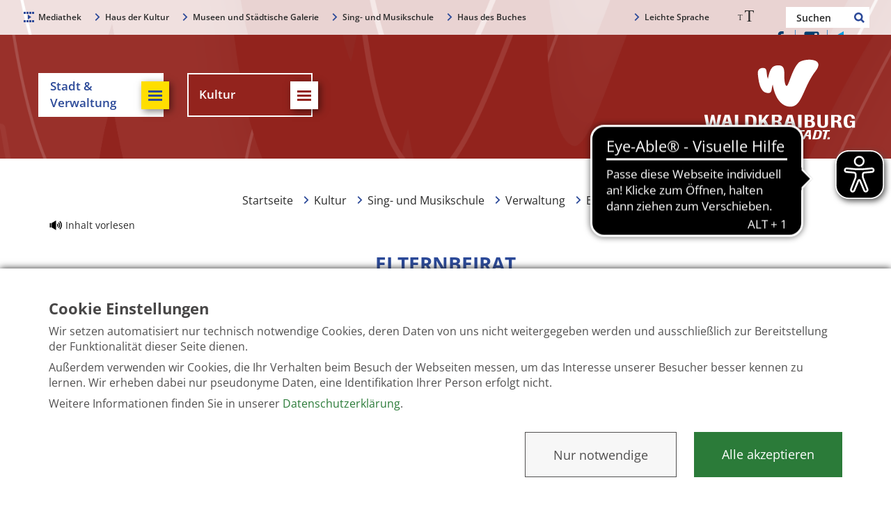

--- FILE ---
content_type: text/html; charset=UTF-8
request_url: https://www.waldkraiburg.de/haus-der-kultur/sing-und-musikschule3/verwaltung/elternbeirat
body_size: 21227
content:
<!DOCTYPE html>
<!--[if lt IE 7]>
<html class="no-js lt-ie9 lt-ie8 lt-ie7" lang=de> <![endif]-->
<!--[if IE 7]>
<html class="no-js lt-ie9 lt-ie8" lang=de> <![endif]-->
<!--[if IE 8]>
<html class="no-js lt-ie9" lang=de> <![endif]-->
<!--[if gt IE 8]><!-->
<html class="no-js" lang="de"> <!--<![endif]-->
<head>
    <meta charset="utf-8">
    <meta http-equiv="X-UA-Compatible" content="IE=edge,chrome=1">
    <meta name="viewport" content="width=device-width, initial-scale=1">
    <meta name="format-detection" content="telephone=no">
    <link rel="icon" href="/favicon.ico" type="image/x-icon">
    <title>Elternbeirat</title><meta name="description" class="elastic" data-type="string" content="Der Elternbeirat der Sing- und Musikschule Waldkraiburg"><meta name="title" class="elastic" data-type="string" content="Elternbeirat"><meta name="language" class="elastic" data-type="string" content="de"><meta name="internal_keywords" class="elastic" data-type="string" content="Elternbeirat, Sing- und Musikschule Waldkraiburg"><meta name="robots" content="index,follow"><meta itemprop="name" content="Elternbeirat"><meta itemprop="description" content="Der Elternbeirat der Sing- und Musikschule Waldkraiburg"><meta property="og:type" content="website"><meta property="og:title" content="Elternbeirat"><meta property="og:description" content="Der Elternbeirat der Sing- und Musikschule Waldkraiburg"><meta property="og:url" content="https://www.waldkraiburg.de/haus-der-kultur/sing-und-musikschule3/verwaltung/elternbeirat"><meta property="og:site_name" content="conTRANCE"><meta name="twitter:card" content="summary"><meta name="twitter:title" content="Elternbeirat"><meta name="twitter:description" content="Der Elternbeirat der Sing- und Musikschule Waldkraiburg"><link rel="stylesheet" type="text/css" href="/less/main.css?8"/>    <!--[if IE]>
    <script type="text/javascript" src="/js/vendor/respond-1.4.2.min.js"></script><script type="text/javascript" src="/js/vendor/modernizr-2.8.3.min.js"></script>    <![endif]-->

    <script async src="https://cdn.eye-able.com/configs/www.waldkraiburg.de.js"></script>
    <script async src="https://cdn.eye-able.com/public/js/eyeAble.js"></script>

</head>
<body class="Theme Theme--culture">
<div class="Wrapper">
    <nav class="Navigation">
        <div class="Navigation__SubNavigation">
            <ul class="Navigation__SubNavigationList">
                <li class="Navigation__SubNavigationListItem">
                    <a tabindex="1" href="#mediaDecisionLayerModal"
                       data-toggle="modal"
                       data-target="#mediaDecisionLayerModal"
                       class="Link Link--media">
                        Mediathek                    </a>
                </li>
                                                <li class="Navigation__SubNavigationListItem">
                                    <a tabindex="2"
                                       href="/haus-der-kultur/haus-der-kultur1"
                                       target="_self"
                                       class="Link">
                                        Haus der Kultur                                     </a>
                                </li>
                                                                <li class="Navigation__SubNavigationListItem">
                                    <a tabindex="3"
                                       href="/haus-der-kultur/museen-und-staedtische-galerie2"
                                       target="_self"
                                       class="Link">
                                        Museen und Städtische Galerie                                    </a>
                                </li>
                                                                <li class="Navigation__SubNavigationListItem">
                                    <a tabindex="4"
                                       href="/haus-der-kultur/sing-und-musikschule2"
                                       target="_self"
                                       class="Link">
                                        Sing- und Musikschule                                     </a>
                                </li>
                                                                <li class="Navigation__SubNavigationListItem">
                                    <a tabindex="5"
                                       href="/haus-der-kultur/haus-des-buches-1"
                                       target="_self"
                                       class="Link">
                                        Haus des Buches                                     </a>
                                </li>
                                            </ul>
            <div class="Navigation__Search">
                <form id="do_search"
                      method="GET"
                      name="do_search"
                      action="/startseite/suchergebnisse">
                    <label for="do_search">Suche</label>
                    <div class="input-group">
                        <input tabindex="8" type="text"
                               class="Navigation__SearchInput"
                               id="search_bar" name="q"
                               aria-label="Nach einem Begriff suchen"
                               placeholder="Suchen">
                        <span class="input-group-btn">
                            <button tabindex="9"
                                    type="submit"
                                    class="Navigation__SearchButton">
                               Suchen                            </button>
                        </span>
                    </div>
                </form>
            </div>
            <a tabindex="7"
               href="/information-schriftgroesse"
               class="Navigation__FontTool"
               target="_self">
                <div class="Navigation__FontToolFontSize">
                    <div class="Navigation__FontToolFontSizeIcon"
                         aria-label="Information zum Verändern der Schriftgröße über den Browser"></div>
                </div>
            </a>
                            <div class="Navigation__SubNavigationList Navigation__SubNavigation--right">
                    <div class="Navigation__SubNavigationListItem">
                        <a href="/haus-der-kultur/leichte-sprache" class="Link" tabindex="6">Leichte Sprache</a>                    </div>
                </div>
                
            <div class="Navigation__SubNavigationList Navigation__SubNavigation--right Navigation__SubNavigation--socialmedia">
                <a href="https://www.facebook.com/stadt.waldkraiburg/" class="Link Link--icon Link--socialmedia" target="_blank"><?xml version="1.0" encoding="utf-8"?>
<!-- Generator: Adobe Illustrator 29.2.1, SVG Export Plug-In . SVG Version: 9.03 Build 55982)  -->
<svg version="1.1" id="Ebene_1" xmlns="http://www.w3.org/2000/svg" xmlns:xlink="http://www.w3.org/1999/xlink" x="0px" y="0px"
	 viewBox="0 0 100 100" style="enable-background:new 0 0 100 100;" xml:space="preserve">
<style type="text/css">
	.Schlagschatten{fill:none;}
	.Schein_x0020_nach_x0020_außen_x0020__x002D__x0020_5_x0020_Pt_x002E_{fill:none;}
	.Blauer_x0020_Neonrahmen{fill:none;stroke:#8AACDA;stroke-width:7;stroke-linecap:round;stroke-linejoin:round;}
	.Lichter_x0020_Chrom{fill:url(#SVGID_1_);stroke:#FFFFFF;stroke-width:0.3629;stroke-miterlimit:1;}
	.Jive_GS{fill:#FFDD00;}
	.Alyssa_GS{fill:#A6D0E4;}
	.st0{fill:#2B4998;}
</style>
<linearGradient id="SVGID_1_" gradientUnits="userSpaceOnUse" x1="0" y1="0" x2="6.123234e-17" y2="-1">
	<stop  offset="0" style="stop-color:#656565"/>
	<stop  offset="0.618" style="stop-color:#1B1B1B"/>
	<stop  offset="0.6292" style="stop-color:#545454"/>
	<stop  offset="0.9831" style="stop-color:#3E3E3E"/>
</linearGradient>
<path class="st0" d="M57.742,25.258v11.35h17.604l-2.292,17.777H57.742V100H39.385V54.386h-15.35V36.608h15.35v-13.11
	C39.385,8.284,48.676,0,62.249,0c6.501,0,12.088,0.484,13.717,0.7v15.9l-9.414,0.004C59.171,16.604,57.742,20.111,57.742,25.258z"/>
</svg>
</a><a href="https://www.instagram.com/waldkraiburg_diestadt/" class="Link Link--icon Link--socialmedia" target="_blank"><?xml version="1.0" encoding="utf-8"?>
<!-- Generator: Adobe Illustrator 29.2.1, SVG Export Plug-In . SVG Version: 9.03 Build 55982)  -->
<svg version="1.1" id="Ebene_1" xmlns="http://www.w3.org/2000/svg" xmlns:xlink="http://www.w3.org/1999/xlink" x="0px" y="0px"
	 viewBox="0 0 100 100" style="enable-background:new 0 0 100 100;" xml:space="preserve">
<style type="text/css">
	.Schlagschatten{fill:none;}
	.Schein_x0020_nach_x0020_außen_x0020__x002D__x0020_5_x0020_Pt_x002E_{fill:none;}
	.Blauer_x0020_Neonrahmen{fill:none;stroke:#8AACDA;stroke-width:7;stroke-linecap:round;stroke-linejoin:round;}
	.Lichter_x0020_Chrom{fill:url(#SVGID_1_);stroke:#FFFFFF;stroke-width:0.3629;stroke-miterlimit:1;}
	.Jive_GS{fill:#FFDD00;}
	.Alyssa_GS{fill:#A6D0E4;}
	.st0{fill:#2B4998;}
</style>
<linearGradient id="SVGID_1_" gradientUnits="userSpaceOnUse" x1="0" y1="0" x2="6.123234e-17" y2="-1">
	<stop  offset="0" style="stop-color:#656565"/>
	<stop  offset="0.618" style="stop-color:#1B1B1B"/>
	<stop  offset="0.6292" style="stop-color:#545454"/>
	<stop  offset="0.9831" style="stop-color:#3E3E3E"/>
</linearGradient>
<path class="st0" d="M86.484,2.137H13.517C7.232,2.137,2.136,7.22,2.136,13.49v73.02c0,6.27,5.095,11.353,11.381,11.353h72.966
	c6.285,0,11.38-5.083,11.38-11.353V13.49C97.864,7.22,92.769,2.137,86.484,2.137z M68.633,15.717c0-1.475,1.198-2.671,2.677-2.671
	h12.943c1.479,0,2.677,1.196,2.677,2.671v12.912c0,1.476-1.198,2.671-2.677,2.671H71.31c-1.479,0-2.677-1.195-2.677-2.671V15.717z
	 M50.112,31.745c10.167,0,18.409,8.224,18.409,18.366c0,10.143-8.242,18.365-18.409,18.365c-10.167,0-18.409-8.222-18.409-18.365
	C31.703,39.969,39.945,31.745,50.112,31.745z M87.153,84.061c0,1.475-1.198,2.671-2.677,2.671H15.748
	c-1.479,0-2.678-1.196-2.678-2.671v-41.63h8.957c-0.674,2.448-1.035,5.022-1.035,7.68c0,16.019,13.063,29.051,29.12,29.051
	c16.056,0,29.12-13.032,29.12-29.051c0-2.658-0.361-5.233-1.035-7.68h8.956V84.061z"/>
</svg>
</a><a href="https://waldkraiburg.bydata.de/" class="Link Link--icon Link--socialmedia" target="_blank"><?xml version="1.0" encoding="utf-8"?>
<!-- Generator: Adobe Illustrator 28.7.4, SVG Export Plug-In . SVG Version: 9.03 Build 55973)  -->
<svg version="1.1" id="Ebene_1" xmlns="http://www.w3.org/2000/svg" xmlns:xlink="http://www.w3.org/1999/xlink" x="0px" y="0px"
	 viewBox="0 0 87.886 100" style="enable-background:new 0 0 87.886 100;" xml:space="preserve">
<style type="text/css">
	.st0{fill:#003F6F;}
	.st1{fill:#019EE2;}
	.st2{fill:#AEDEF7;}
</style>
<g>
	<path class="st0" d="M44.204,50.363c-0.03,0.763-0.085,1.525-0.085,2.288c-0.005,14.952-0.002,29.904-0.009,44.856
		c0,0.831-0.083,1.662-0.127,2.493C29.729,91.881,15.471,83.77,1.244,75.606c-0.522-0.299-1.053-1.123-1.055-1.704
		C0.132,57.894,0.142,41.887,0.156,25.88c0-0.315,0.182-0.631,0.28-0.946c0.509,0.357,0.993,0.757,1.53,1.064
		c10.135,5.776,20.269,11.553,30.42,17.301c3.861,2.186,7.765,4.296,11.649,6.44C44.092,49.946,44.148,50.155,44.204,50.363z"/>
	<path class="st1" d="M44.111,1.132c0.004,15.786,0.004,31.573,0,47.359c0,0.416-0.049,0.831-0.075,1.247
		c-3.884-2.144-7.788-4.254-11.649-6.44c-10.151-5.747-20.285-11.525-30.42-17.301c-0.537-0.306-1.021-0.707-1.53-1.064
		c4.802-2.791,9.591-5.606,14.41-8.368c8.992-5.154,18-10.278,27.005-15.41C42.503,0.784,43.176,0.449,44.023,0
		C44.064,0.505,44.111,0.818,44.111,1.132z"/>
	<path class="st2" d="M87.886,75.035c-1.784,1.075-3.322,2.044-4.9,2.946c-12.611,7.204-25.228,14.396-37.849,21.582
		c-0.353,0.201-0.768,0.294-1.155,0.437c0.044-0.831,0.127-1.662,0.127-2.493c0.008-14.952,0.004-29.904,0.009-44.856
		c0-0.763,0.056-1.525,0.085-2.288c3.295,1.756,6.631,3.442,9.879,5.282c10.456,5.923,20.881,11.902,31.314,17.864
		C86.117,73.922,86.812,74.376,87.886,75.035z"/>
</g>
</svg>
</a>            </div>
        </div>
                <div class="Navigation__Main">
            <div class="Navigation__Burger">
                <div class="Navigation__BurgerItem">
                    <div data-attribute="culture" tabindex="1"
                         class="Button Button--burger Button--white">
                        <p class="Button__Label">
                            Menü <span class="Mark Mark--small"></span>
                        </p>
                    </div>
                </div>
            </div>
            <ul class="Navigation__MainList">
                                    <li class="Navigation__MainListItem">
                        <div tabindex="50"
                             data-attribute="city"
                             class="Button Button--trigger Button--white Button--city">
                            <span class="Button__Label">
                                Stadt & Verwaltung                            </span>
                            <span class="Mark Mark--small"></span>
                        </div>
                        <ul class="FullScreenNavigation__Dropdown FullScreenNavigation__Dropdown--city">
                            <li class="FullScreenNavigation__DropdownHomeItem">
                                <a tabindex="50"
                                   href="/stadt-verwaltung"
                                   class="FullScreenNavigation__DropdownHomeLink Link Link--mark">
                                    Stadt & Verwaltung Startseite                                </a>
                            </li>
                                                            <li class="FullScreenNavigation__DropdownItem">
                                    <a tabindex="50"
                                       class="Link Link--mark "
                                       href="/stadt-verwaltung/rathaus"
                                       aria-haspopup="true"
                                       aria-expanded="true">
                                        Rathaus                                    </a>
                                    <ul class="FullScreenNavigation__DropdownMenu">
                                                                                        <li class="FullScreenNavigation__DropdownMenuItem">
                                                    <a tabindex="50"
                                                       href="#"
                                                       class="Link Link--fullScreen Link--hasChildren "
                                                       aria-haspopup="true"
                                                       aria-expanded="false">
                                                        Die Stadt                                                    </a>
                                                    <ul class="FullScreenNavigation__DropdownSubMenu">
                                                        <li class="FullScreenNavigation__DropdownMenuItem">
                                                            <a tabindex="50"
                                                               href="/stadt-verwaltung/rathaus/die-stadt"
                                                               class="Link Link--border Link--fullScreen ">
                                                                Die Stadt                                                            </a>
                                                            <span class="Link--close"
                                                                  aria-label="Dropdown schließen"></span>
                                                        </li>
                                                                                                                        <li class="FullScreenNavigation__DropdownMenuItem">
                                                                    <a tabindex="50"
                                                                       href="/stadt-verwaltung/rathaus/die-stadt/stadtgeschichte"
                                                                       class="Link Link--fullScreen ">
                                                                        Stadtgeschichte                                                                    </a>
                                                                </li>
                                                                                                                                <li class="FullScreenNavigation__DropdownMenuItem">
                                                                    <a tabindex="50"
                                                                       href="/stadt-verwaltung/rathaus/die-stadt/stadtportrait"
                                                                       class="Link Link--fullScreen ">
                                                                        Stadtportrait                                                                    </a>
                                                                </li>
                                                                                                                                <li class="FullScreenNavigation__DropdownMenuItem">
                                                                    <a tabindex="50"
                                                                       href="/stadt-verwaltung/rathaus/die-stadt/leitbild"
                                                                       class="Link Link--fullScreen ">
                                                                        Leitbild                                                                    </a>
                                                                </li>
                                                                                                                                <li class="FullScreenNavigation__DropdownMenuItem">
                                                                    <a tabindex="50"
                                                                       href="/stadt-verwaltung/rathaus/die-stadt/geografische-lage"
                                                                       class="Link Link--fullScreen ">
                                                                        Geografische Lage                                                                    </a>
                                                                </li>
                                                                                                                                <li class="FullScreenNavigation__DropdownMenuItem">
                                                                    <a tabindex="50"
                                                                       href="/stadt-verwaltung/rathaus/die-stadt/fair-trade"
                                                                       class="Link Link--fullScreen ">
                                                                        Fair Trade                                                                    </a>
                                                                </li>
                                                                                                                                <li class="FullScreenNavigation__DropdownMenuItem">
                                                                    <a tabindex="50"
                                                                       href="/stadt-verwaltung/rathaus/die-stadt/partner-und-patenschaften"
                                                                       class="Link Link--fullScreen ">
                                                                        Partner- und Patenschaften                                                                    </a>
                                                                </li>
                                                                                                                                <li class="FullScreenNavigation__DropdownMenuItem">
                                                                    <a tabindex="50"
                                                                       href="/stadt-verwaltung/rathaus/die-stadt/stadtmarke-und-stadtwappen"
                                                                       class="Link Link--fullScreen ">
                                                                        Stadtmarke und Stadtwappen                                                                    </a>
                                                                </li>
                                                                                                                                <li class="FullScreenNavigation__DropdownMenuItem">
                                                                    <a tabindex="50"
                                                                       href="/stadt-verwaltung/rathaus/die-stadt/stadtarchiv"
                                                                       class="Link Link--fullScreen ">
                                                                        Stadtarchiv                                                                    </a>
                                                                </li>
                                                                                                                                <li class="FullScreenNavigation__DropdownMenuItem">
                                                                    <a tabindex="50"
                                                                       href="/stadt-verwaltung/rathaus/die-stadt/ehrenamt-und-ehrungen"
                                                                       class="Link Link--fullScreen ">
                                                                        Ehrenamt und Ehrungen                                                                    </a>
                                                                </li>
                                                                                                                    </ul>
                                                </li>
                                                                                                <li class="FullScreenNavigation__DropdownMenuItem">
                                                    <a tabindex="50"
                                                       href="#"
                                                       class="Link Link--fullScreen Link--hasChildren "
                                                       aria-haspopup="true"
                                                       aria-expanded="false">
                                                        Stadtverwaltung                                                    </a>
                                                    <ul class="FullScreenNavigation__DropdownSubMenu">
                                                        <li class="FullScreenNavigation__DropdownMenuItem">
                                                            <a tabindex="50"
                                                               href="/stadt-verwaltung/rathaus/stadtverwaltung"
                                                               class="Link Link--border Link--fullScreen ">
                                                                Stadtverwaltung                                                            </a>
                                                            <span class="Link--close"
                                                                  aria-label="Dropdown schließen"></span>
                                                        </li>
                                                                                                                        <li class="FullScreenNavigation__DropdownMenuItem">
                                                                    <a tabindex="50"
                                                                       href="/stadt-verwaltung/rathaus/stadtverwaltung/buergermeister"
                                                                       class="Link Link--fullScreen ">
                                                                        Der Bürgermeister                                                                    </a>
                                                                </li>
                                                                                                                                <li class="FullScreenNavigation__DropdownMenuItem">
                                                                    <a tabindex="50"
                                                                       href="/stadt-verwaltung/rathaus/stadtverwaltung/ansprechpartner-stadtverwaltung"
                                                                       class="Link Link--fullScreen ">
                                                                        Ansprechpartner Stadtverwaltung                                                                    </a>
                                                                </li>
                                                                                                                                <li class="FullScreenNavigation__DropdownMenuItem">
                                                                    <a tabindex="50"
                                                                       href="/stadt-verwaltung/rathaus/stadtverwaltung/organisation"
                                                                       class="Link Link--fullScreen ">
                                                                        Organisation                                                                    </a>
                                                                </li>
                                                                                                                                <li class="FullScreenNavigation__DropdownMenuItem">
                                                                    <a tabindex="50"
                                                                       href="/stadt-verwaltung/rathaus/stadtverwaltung/buergerversammlung"
                                                                       class="Link Link--fullScreen ">
                                                                        Bürgerversammlung                                                                    </a>
                                                                </li>
                                                                                                                                <li class="FullScreenNavigation__DropdownMenuItem">
                                                                    <a tabindex="50"
                                                                       href="/stadt-verwaltung/rathaus/stadtverwaltung/staedtische-einrichtungen"
                                                                       class="Link Link--fullScreen ">
                                                                        Städtische Einrichtungen                                                                    </a>
                                                                </li>
                                                                                                                    </ul>
                                                </li>
                                                                                                <li class="FullScreenNavigation__DropdownMenuItem">
                                                    <a tabindex="50"
                                                       href="#"
                                                       class="Link Link--fullScreen Link--hasChildren "
                                                       aria-haspopup="true"
                                                       aria-expanded="false">
                                                        Bürgerservice                                                    </a>
                                                    <ul class="FullScreenNavigation__DropdownSubMenu">
                                                        <li class="FullScreenNavigation__DropdownMenuItem">
                                                            <a tabindex="50"
                                                               href="/stadt-verwaltung/rathaus/buergerservice"
                                                               class="Link Link--border Link--fullScreen ">
                                                                Bürgerservice                                                            </a>
                                                            <span class="Link--close"
                                                                  aria-label="Dropdown schließen"></span>
                                                        </li>
                                                                                                                        <li class="FullScreenNavigation__DropdownMenuItem">
                                                                    <a tabindex="50"
                                                                       href="/stadt-verwaltung/rathaus/buergerservice/was-erledige-ich-wo"
                                                                       class="Link Link--fullScreen ">
                                                                        Was erledige ich wo?                                                                    </a>
                                                                </li>
                                                                                                                                <li class="FullScreenNavigation__DropdownMenuItem">
                                                                    <a tabindex="50"
                                                                       href="/stadt-verwaltung/rathaus/buergerservice/buergerserviceportal"
                                                                       class="Link Link--fullScreen ">
                                                                        Bürgerserviceportal                                                                    </a>
                                                                </li>
                                                                                                                                <li class="FullScreenNavigation__DropdownMenuItem">
                                                                    <a tabindex="50"
                                                                       href="/stadt-verwaltung/rathaus/buergerservice/standesamt"
                                                                       class="Link Link--fullScreen ">
                                                                        Standesamt                                                                    </a>
                                                                </li>
                                                                                                                                <li class="FullScreenNavigation__DropdownMenuItem">
                                                                    <a tabindex="50"
                                                                       href="/stadt-verwaltung/rathaus/buergerservice/soziales-sozialer-wohnungsbau"
                                                                       class="Link Link--fullScreen ">
                                                                        Soziales, Sozialer Wohnungsbau                                                                    </a>
                                                                </li>
                                                                                                                                <li class="FullScreenNavigation__DropdownMenuItem">
                                                                    <a tabindex="50"
                                                                       href="/stadt-verwaltung/rathaus/buergerservice/oeffentliche-sicherheit-ordnung"
                                                                       class="Link Link--fullScreen ">
                                                                        Öffentliche Sicherheit & Ordnung                                                                    </a>
                                                                </li>
                                                                                                                                <li class="FullScreenNavigation__DropdownMenuItem">
                                                                    <a tabindex="50"
                                                                       href="/stadt-verwaltung/rathaus/buergerservice/einwohner-pass-u-wahlamt"
                                                                       class="Link Link--fullScreen ">
                                                                        Einwohner-, Pass- u. Wahlamt                                                                    </a>
                                                                </li>
                                                                                                                                <li class="FullScreenNavigation__DropdownMenuItem">
                                                                    <a tabindex="50"
                                                                       href="/stadt-verwaltung/rathaus/buergerservice/renten"
                                                                       class="Link Link--fullScreen ">
                                                                        Renten                                                                    </a>
                                                                </li>
                                                                                                                                <li class="FullScreenNavigation__DropdownMenuItem">
                                                                    <a tabindex="50"
                                                                       href="/stadt-verwaltung/rathaus/buergerservice/steueramt"
                                                                       class="Link Link--fullScreen ">
                                                                        Steueramt                                                                    </a>
                                                                </li>
                                                                                                                                <li class="FullScreenNavigation__DropdownMenuItem">
                                                                    <a tabindex="50"
                                                                       href="/stadt-verwaltung/rathaus/buergerservice/fundbuero"
                                                                       class="Link Link--fullScreen ">
                                                                        Fundbüro                                                                    </a>
                                                                </li>
                                                                                                                                <li class="FullScreenNavigation__DropdownMenuItem">
                                                                    <a tabindex="50"
                                                                       href="/stadt-verwaltung/rathaus/buergerservice/buergerbuero-landratsamt"
                                                                       class="Link Link--fullScreen ">
                                                                        Bürgerbüro Landratsamt                                                                    </a>
                                                                </li>
                                                                                                                                <li class="FullScreenNavigation__DropdownMenuItem">
                                                                    <a tabindex="50"
                                                                       href="/stadt-verwaltung/rathaus/buergerservice/breitbandausbau"
                                                                       class="Link Link--fullScreen ">
                                                                        Breitbandausbau                                                                    </a>
                                                                </li>
                                                                                                                                <li class="FullScreenNavigation__DropdownMenuItem">
                                                                    <a tabindex="50"
                                                                       href="/stadt-verwaltung/rathaus/buergerservice/das-notinsel-projekt"
                                                                       class="Link Link--fullScreen ">
                                                                        Das Notinsel-Projekt                                                                    </a>
                                                                </li>
                                                                                                                                <li class="FullScreenNavigation__DropdownMenuItem">
                                                                    <a tabindex="50"
                                                                       href="/stadt-verwaltung/rathaus/buergerservice/waldkraiburger-einkaufsgutscheine"
                                                                       class="Link Link--fullScreen ">
                                                                        Waldkraiburger Einkaufsgutscheine                                                                     </a>
                                                                </li>
                                                                                                                                <li class="FullScreenNavigation__DropdownMenuItem">
                                                                    <a tabindex="50"
                                                                       href="/stadt-verwaltung/rathaus/buergerservice/e-rechnung-leitweg-id"
                                                                       class="Link Link--fullScreen ">
                                                                        E-Rechnung & Leitweg-ID                                                                    </a>
                                                                </li>
                                                                                                                    </ul>
                                                </li>
                                                                                                <li class="FullScreenNavigation__DropdownMenuItem">
                                                    <a tabindex="50"
                                                       href="#"
                                                       class="Link Link--fullScreen Link--hasChildren "
                                                       aria-haspopup="true"
                                                       aria-expanded="false">
                                                        Newsroom                                                    </a>
                                                    <ul class="FullScreenNavigation__DropdownSubMenu">
                                                        <li class="FullScreenNavigation__DropdownMenuItem">
                                                            <a tabindex="50"
                                                               href="/stadt-verwaltung/rathaus/newsroom"
                                                               class="Link Link--border Link--fullScreen ">
                                                                Newsroom                                                            </a>
                                                            <span class="Link--close"
                                                                  aria-label="Dropdown schließen"></span>
                                                        </li>
                                                                                                                        <li class="FullScreenNavigation__DropdownMenuItem">
                                                                    <a tabindex="50"
                                                                       href="/stadt-verwaltung/rathaus/newsroom/aktuelles"
                                                                       class="Link Link--fullScreen ">
                                                                        Aktuelles                                                                     </a>
                                                                </li>
                                                                                                                                <li class="FullScreenNavigation__DropdownMenuItem">
                                                                    <a tabindex="50"
                                                                       href="/stadt-verwaltung/rathaus/newsroom/pressemitteilungen"
                                                                       class="Link Link--fullScreen ">
                                                                        Pressemitteilungen                                                                    </a>
                                                                </li>
                                                                                                                                <li class="FullScreenNavigation__DropdownMenuItem">
                                                                    <a tabindex="50"
                                                                       href="/stadt-verwaltung/rathaus/newsroom/stadtinfo"
                                                                       class="Link Link--fullScreen ">
                                                                        Stadtinfo                                                                    </a>
                                                                </li>
                                                                                                                                <li class="FullScreenNavigation__DropdownMenuItem">
                                                                    <a tabindex="50"
                                                                       href="/stadt-verwaltung/rathaus/newsroom/whatsapp-newsletter"
                                                                       class="Link Link--fullScreen ">
                                                                        WhatsApp Newsletter                                                                    </a>
                                                                </li>
                                                                                                                                <li class="FullScreenNavigation__DropdownMenuItem">
                                                                    <a tabindex="50"
                                                                       href="/stadt-verwaltung/rathaus/newsroom/ansprechpartner"
                                                                       class="Link Link--fullScreen ">
                                                                        Ansprechpartner                                                                    </a>
                                                                </li>
                                                                                                                                <li class="FullScreenNavigation__DropdownMenuItem">
                                                                    <a tabindex="50"
                                                                       href="/stadt-verwaltung/rathaus/newsroom/mediathek-rfo"
                                                                       class="Link Link--fullScreen ">
                                                                        Mediathek RFO                                                                    </a>
                                                                </li>
                                                                                                                                <li class="FullScreenNavigation__DropdownMenuItem">
                                                                    <a tabindex="50"
                                                                       href="/stadt-verwaltung/rathaus/newsroom/mediathek-waldkraiburg-tv"
                                                                       class="Link Link--fullScreen ">
                                                                        Mediathek Waldkraiburg TV                                                                    </a>
                                                                </li>
                                                                                                                    </ul>
                                                </li>
                                                                                                <li class="FullScreenNavigation__DropdownMenuItem">
                                                    <a tabindex="50"
                                                       href="#"
                                                       class="Link Link--fullScreen Link--hasChildren "
                                                       aria-haspopup="true"
                                                       aria-expanded="false">
                                                        Stadtrat & Ausschüsse                                                    </a>
                                                    <ul class="FullScreenNavigation__DropdownSubMenu">
                                                        <li class="FullScreenNavigation__DropdownMenuItem">
                                                            <a tabindex="50"
                                                               href="/stadt-verwaltung/rathaus/stadtrat-ausschuesse"
                                                               class="Link Link--border Link--fullScreen ">
                                                                Stadtrat & Ausschüsse                                                            </a>
                                                            <span class="Link--close"
                                                                  aria-label="Dropdown schließen"></span>
                                                        </li>
                                                                                                                        <li class="FullScreenNavigation__DropdownMenuItem">
                                                                    <a tabindex="50"
                                                                       href="/stadt-verwaltung/rathaus/stadtrat-ausschuesse/stadtrat"
                                                                       class="Link Link--fullScreen ">
                                                                        Stadtrat                                                                    </a>
                                                                </li>
                                                                                                                                <li class="FullScreenNavigation__DropdownMenuItem">
                                                                    <a tabindex="50"
                                                                       href="/stadt-verwaltung/rathaus/stadtrat-ausschuesse/ausschuesse"
                                                                       class="Link Link--fullScreen ">
                                                                        Ausschüsse                                                                    </a>
                                                                </li>
                                                                                                                                <li class="FullScreenNavigation__DropdownMenuItem">
                                                                    <a tabindex="50"
                                                                       href="/stadt-verwaltung/rathaus/stadtrat-ausschuesse/referenten"
                                                                       class="Link Link--fullScreen ">
                                                                        Referenten                                                                    </a>
                                                                </li>
                                                                                                                                <li class="FullScreenNavigation__DropdownMenuItem">
                                                                    <a tabindex="50"
                                                                       href="/stadt-verwaltung/rathaus/stadtrat-ausschuesse/ratsinformationssystem"
                                                                       class="Link Link--fullScreen ">
                                                                        Ratsinformationssystem                                                                    </a>
                                                                </li>
                                                                                                                    </ul>
                                                </li>
                                                                                                <li class="FullScreenNavigation__DropdownMenuItem">
                                                    <a tabindex="50"
                                                       href="#"
                                                       class="Link Link--fullScreen Link--hasChildren "
                                                       aria-haspopup="true"
                                                       aria-expanded="false">
                                                        Stadtrecht & Wahlen                                                    </a>
                                                    <ul class="FullScreenNavigation__DropdownSubMenu">
                                                        <li class="FullScreenNavigation__DropdownMenuItem">
                                                            <a tabindex="50"
                                                               href="/stadt-verwaltung/rathaus/stadtrecht-wahlen"
                                                               class="Link Link--border Link--fullScreen ">
                                                                Stadtrecht & Wahlen                                                            </a>
                                                            <span class="Link--close"
                                                                  aria-label="Dropdown schließen"></span>
                                                        </li>
                                                                                                                        <li class="FullScreenNavigation__DropdownMenuItem">
                                                                    <a tabindex="50"
                                                                       href="/stadt-verwaltung/rathaus/stadtrecht-wahlen/satzungen-verordnungen"
                                                                       class="Link Link--fullScreen ">
                                                                        Satzungen & Verordnungen                                                                    </a>
                                                                </li>
                                                                                                                                <li class="FullScreenNavigation__DropdownMenuItem">
                                                                    <a tabindex="50"
                                                                       href="/stadt-verwaltung/rathaus/stadtrecht-wahlen/haushalt"
                                                                       class="Link Link--fullScreen ">
                                                                        Haushalt                                                                    </a>
                                                                </li>
                                                                                                                                <li class="FullScreenNavigation__DropdownMenuItem">
                                                                    <a tabindex="50"
                                                                       href="/stadt-verwaltung/rathaus/stadtrecht-wahlen/wahlen"
                                                                       class="Link Link--fullScreen ">
                                                                        Wahlen                                                                    </a>
                                                                </li>
                                                                                                                    </ul>
                                                </li>
                                                                                                <li class="FullScreenNavigation__DropdownMenuItem">
                                                    <a tabindex="50"
                                                       href="/stadt-verwaltung/rathaus/bekanntmachungen"
                                                       class="Link Link--fullScreen ">
                                                        Bekanntmachungen                                                    </a>
                                                </li>
                                                                                                <li class="FullScreenNavigation__DropdownMenuItem">
                                                    <a tabindex="50"
                                                       href="/stadt-verwaltung/rathaus/krisenmanagement"
                                                       class="Link Link--fullScreen ">
                                                        Krisenmanagement                                                    </a>
                                                </li>
                                                                                    </ul>
                                </li>
                                                                <li class="FullScreenNavigation__DropdownItem">
                                    <a tabindex="50"
                                       class="Link Link--mark "
                                       href="/stadt-verwaltung/erleben-entdecken"
                                       aria-haspopup="true"
                                       aria-expanded="true">
                                        Erleben & Entdecken                                    </a>
                                    <ul class="FullScreenNavigation__DropdownMenu">
                                                                                        <li class="FullScreenNavigation__DropdownMenuItem">
                                                    <a tabindex="50"
                                                       href="#"
                                                       class="Link Link--fullScreen Link--hasChildren "
                                                       aria-haspopup="true"
                                                       aria-expanded="false">
                                                        Unterwegs in Waldkraiburg                                                    </a>
                                                    <ul class="FullScreenNavigation__DropdownSubMenu">
                                                        <li class="FullScreenNavigation__DropdownMenuItem">
                                                            <a tabindex="50"
                                                               href="/stadt-verwaltung/erleben-entdecken/unterwegs-in-waldkraiburg"
                                                               class="Link Link--border Link--fullScreen ">
                                                                Unterwegs in Waldkraiburg                                                            </a>
                                                            <span class="Link--close"
                                                                  aria-label="Dropdown schließen"></span>
                                                        </li>
                                                                                                                        <li class="FullScreenNavigation__DropdownMenuItem">
                                                                    <a tabindex="50"
                                                                       href="/stadt-verwaltung/erleben-entdecken/unterwegs-in-waldkraiburg/sehenswertes-in-waldkraiburg"
                                                                       class="Link Link--fullScreen ">
                                                                        Sehenswertes in Waldkraiburg                                                                    </a>
                                                                </li>
                                                                                                                                <li class="FullScreenNavigation__DropdownMenuItem">
                                                                    <a tabindex="50"
                                                                       href="/stadt-verwaltung/erleben-entdecken/unterwegs-in-waldkraiburg/hotels-und-unterkuenfte"
                                                                       class="Link Link--fullScreen ">
                                                                        Hotels und Unterkünfte                                                                    </a>
                                                                </li>
                                                                                                                                <li class="FullScreenNavigation__DropdownMenuItem">
                                                                    <a tabindex="50"
                                                                       href="/stadt-verwaltung/erleben-entdecken/unterwegs-in-waldkraiburg/stadtfuehrungen"
                                                                       class="Link Link--fullScreen ">
                                                                        Stadtführungen                                                                    </a>
                                                                </li>
                                                                                                                                <li class="FullScreenNavigation__DropdownMenuItem">
                                                                    <a tabindex="50"
                                                                       href="/stadt-verwaltung/erleben-entdecken/unterwegs-in-waldkraiburg/weg-der-geschichte"
                                                                       class="Link Link--fullScreen ">
                                                                        Weg der Geschichte                                                                    </a>
                                                                </li>
                                                                                                                                <li class="FullScreenNavigation__DropdownMenuItem">
                                                                    <a tabindex="50"
                                                                       href="/stadt-verwaltung/erleben-entdecken/unterwegs-in-waldkraiburg/wochenmaerkte"
                                                                       class="Link Link--fullScreen ">
                                                                        Wochenmärkte                                                                    </a>
                                                                </li>
                                                                                                                                <li class="FullScreenNavigation__DropdownMenuItem">
                                                                    <a tabindex="50"
                                                                       href="/stadt-verwaltung/erleben-entdecken/unterwegs-in-waldkraiburg/stadtplan"
                                                                       class="Link Link--fullScreen ">
                                                                        Stadtplan                                                                     </a>
                                                                </li>
                                                                                                                                <li class="FullScreenNavigation__DropdownMenuItem">
                                                                    <a tabindex="50"
                                                                       href="/stadt-verwaltung/erleben-entdecken/unterwegs-in-waldkraiburg/gps-tour-ich-suche-eine-neue-heimat"
                                                                       class="Link Link--fullScreen ">
                                                                        GPS Tour "Ich suche eine neue Heimat"                                                                    </a>
                                                                </li>
                                                                                                                    </ul>
                                                </li>
                                                                                                <li class="FullScreenNavigation__DropdownMenuItem">
                                                    <a tabindex="50"
                                                       href="/stadt-verwaltung/erleben-entdecken/buergerinformationsbroschuere"
                                                       class="Link Link--fullScreen ">
                                                        Bürgerinformationsbroschüre                                                    </a>
                                                </li>
                                                                                                <li class="FullScreenNavigation__DropdownMenuItem">
                                                    <a tabindex="50"
                                                       href="/stadt-verwaltung/erleben-entdecken/kunst-kultur"
                                                       class="Link Link--fullScreen ">
                                                        Kunst & Kultur                                                    </a>
                                                </li>
                                                                                                <li class="FullScreenNavigation__DropdownMenuItem">
                                                    <a tabindex="50"
                                                       href="#"
                                                       class="Link Link--fullScreen Link--hasChildren "
                                                       aria-haspopup="true"
                                                       aria-expanded="false">
                                                        Sport & Freizeit                                                    </a>
                                                    <ul class="FullScreenNavigation__DropdownSubMenu">
                                                        <li class="FullScreenNavigation__DropdownMenuItem">
                                                            <a tabindex="50"
                                                               href="/stadt-verwaltung/erleben-entdecken/sport-freizeit"
                                                               class="Link Link--border Link--fullScreen ">
                                                                Sport & Freizeit                                                            </a>
                                                            <span class="Link--close"
                                                                  aria-label="Dropdown schließen"></span>
                                                        </li>
                                                                                                                        <li class="FullScreenNavigation__DropdownMenuItem">
                                                                    <a tabindex="50"
                                                                       href="/stadt-verwaltung/erleben-entdecken/sport-freizeit/sport-freizeitangebot"
                                                                       class="Link Link--fullScreen ">
                                                                        Sport & Freizeitangebot                                                                    </a>
                                                                </li>
                                                                                                                                <li class="FullScreenNavigation__DropdownMenuItem">
                                                                    <a tabindex="50"
                                                                       href="/stadt-verwaltung/erleben-entdecken/sport-freizeit/rad-und-wanderwege"
                                                                       class="Link Link--fullScreen ">
                                                                        Rad- und Wanderwege                                                                    </a>
                                                                </li>
                                                                                                                                <li class="FullScreenNavigation__DropdownMenuItem">
                                                                    <a tabindex="50"
                                                                       href="/stadt-verwaltung/erleben-entdecken/sport-freizeit/waldbad"
                                                                       class="Link Link--fullScreen ">
                                                                        Waldbad                                                                    </a>
                                                                </li>
                                                                                                                                <li class="FullScreenNavigation__DropdownMenuItem">
                                                                    <a tabindex="50"
                                                                       href="/stadt-verwaltung/erleben-entdecken/sport-freizeit/eissporthalle"
                                                                       class="Link Link--fullScreen ">
                                                                        Eissporthalle                                                                    </a>
                                                                </li>
                                                                                                                    </ul>
                                                </li>
                                                                                                <li class="FullScreenNavigation__DropdownMenuItem">
                                                    <a tabindex="50"
                                                       href="/stadt-verwaltung/erleben-entdecken/veranstaltungskalender"
                                                       class="Link Link--fullScreen ">
                                                        Veranstaltungskalender                                                    </a>
                                                </li>
                                                                                                <li class="FullScreenNavigation__DropdownMenuItem">
                                                    <a tabindex="50"
                                                       href="/stadt-verwaltung/erleben-entdecken/anreise"
                                                       class="Link Link--fullScreen ">
                                                        Anreise                                                    </a>
                                                </li>
                                                                                    </ul>
                                </li>
                                                                <li class="FullScreenNavigation__DropdownItem">
                                    <a tabindex="50"
                                       class="Link Link--mark "
                                       href="/stadt-verwaltung/leben-wohnen"
                                       aria-haspopup="true"
                                       aria-expanded="true">
                                        Leben & Wohnen                                    </a>
                                    <ul class="FullScreenNavigation__DropdownMenu">
                                                                                        <li class="FullScreenNavigation__DropdownMenuItem">
                                                    <a tabindex="50"
                                                       href="#"
                                                       class="Link Link--fullScreen Link--hasChildren "
                                                       aria-haspopup="true"
                                                       aria-expanded="false">
                                                        Waldkraiburg für Kinder & Familien                                                    </a>
                                                    <ul class="FullScreenNavigation__DropdownSubMenu">
                                                        <li class="FullScreenNavigation__DropdownMenuItem">
                                                            <a tabindex="50"
                                                               href="/stadt-verwaltung/leben-wohnen/waldkraiburg-fuer-kinder-familien"
                                                               class="Link Link--border Link--fullScreen ">
                                                                Waldkraiburg für Kinder & Familien                                                            </a>
                                                            <span class="Link--close"
                                                                  aria-label="Dropdown schließen"></span>
                                                        </li>
                                                                                                                        <li class="FullScreenNavigation__DropdownMenuItem">
                                                                    <a tabindex="50"
                                                                       href="/stadt-verwaltung/leben-wohnen/waldkraiburg-fuer-kinder-familien/betreuung-suchen"
                                                                       class="Link Link--fullScreen ">
                                                                        Betreuung suchen                                                                    </a>
                                                                </li>
                                                                                                                                <li class="FullScreenNavigation__DropdownMenuItem">
                                                                    <a tabindex="50"
                                                                       href="/stadt-verwaltung/leben-wohnen/waldkraiburg-fuer-kinder-familien/kinderbetreuung"
                                                                       class="Link Link--fullScreen ">
                                                                        Kinderbetreuung                                                                    </a>
                                                                </li>
                                                                                                                                <li class="FullScreenNavigation__DropdownMenuItem">
                                                                    <a tabindex="50"
                                                                       href="/stadt-verwaltung/leben-wohnen/waldkraiburg-fuer-kinder-familien/anmeldezeitraum-kindergartenjahr"
                                                                       class="Link Link--fullScreen ">
                                                                        Anmeldezeitraum Kindergartenjahr                                                                    </a>
                                                                </li>
                                                                                                                                <li class="FullScreenNavigation__DropdownMenuItem">
                                                                    <a tabindex="50"
                                                                       href="/stadt-verwaltung/leben-wohnen/waldkraiburg-fuer-kinder-familien/ferienprogramm"
                                                                       class="Link Link--fullScreen ">
                                                                        Ferienprogramm                                                                    </a>
                                                                </li>
                                                                                                                                <li class="FullScreenNavigation__DropdownMenuItem">
                                                                    <a tabindex="50"
                                                                       href="/stadt-verwaltung/leben-wohnen/waldkraiburg-fuer-kinder-familien/ganztagesbetreuung"
                                                                       class="Link Link--fullScreen ">
                                                                        Ganztagesbetreuung                                                                    </a>
                                                                </li>
                                                                                                                    </ul>
                                                </li>
                                                                                                <li class="FullScreenNavigation__DropdownMenuItem">
                                                    <a tabindex="50"
                                                       href="#"
                                                       class="Link Link--fullScreen Link--hasChildren "
                                                       aria-haspopup="true"
                                                       aria-expanded="false">
                                                        Integration                                                    </a>
                                                    <ul class="FullScreenNavigation__DropdownSubMenu">
                                                        <li class="FullScreenNavigation__DropdownMenuItem">
                                                            <a tabindex="50"
                                                               href="/stadt-verwaltung/leben-wohnen/integration"
                                                               class="Link Link--border Link--fullScreen ">
                                                                Integration                                                            </a>
                                                            <span class="Link--close"
                                                                  aria-label="Dropdown schließen"></span>
                                                        </li>
                                                                                                                        <li class="FullScreenNavigation__DropdownMenuItem">
                                                                    <a tabindex="50"
                                                                       href="/stadt-verwaltung/leben-wohnen/integration/ehrenamt-und-integration"
                                                                       class="Link Link--fullScreen ">
                                                                        Ehrenamt und Integration                                                                    </a>
                                                                </li>
                                                                                                                                <li class="FullScreenNavigation__DropdownMenuItem">
                                                                    <a tabindex="50"
                                                                       href="/stadt-verwaltung/leben-wohnen/integration/netzwerk-asyl"
                                                                       class="Link Link--fullScreen ">
                                                                        Netzwerk Asyl                                                                    </a>
                                                                </li>
                                                                                                                                <li class="FullScreenNavigation__DropdownMenuItem">
                                                                    <a tabindex="50"
                                                                       href="/stadt-verwaltung/leben-wohnen/integration/beratung"
                                                                       class="Link Link--fullScreen ">
                                                                        Beratung                                                                    </a>
                                                                </li>
                                                                                                                                <li class="FullScreenNavigation__DropdownMenuItem">
                                                                    <a tabindex="50"
                                                                       href="/stadt-verwaltung/leben-wohnen/integration/gut-zu-wissen"
                                                                       class="Link Link--fullScreen ">
                                                                        Gut zu Wissen                                                                    </a>
                                                                </li>
                                                                                                                    </ul>
                                                </li>
                                                                                                <li class="FullScreenNavigation__DropdownMenuItem">
                                                    <a tabindex="50"
                                                       href="#"
                                                       class="Link Link--fullScreen Link--hasChildren "
                                                       aria-haspopup="true"
                                                       aria-expanded="false">
                                                        Bildung                                                    </a>
                                                    <ul class="FullScreenNavigation__DropdownSubMenu">
                                                        <li class="FullScreenNavigation__DropdownMenuItem">
                                                            <a tabindex="50"
                                                               href="/stadt-verwaltung/leben-wohnen/bildung"
                                                               class="Link Link--border Link--fullScreen ">
                                                                Bildung                                                            </a>
                                                            <span class="Link--close"
                                                                  aria-label="Dropdown schließen"></span>
                                                        </li>
                                                                                                                        <li class="FullScreenNavigation__DropdownMenuItem">
                                                                    <a tabindex="50"
                                                                       href="/stadt-verwaltung/leben-wohnen/bildung/schulen"
                                                                       class="Link Link--fullScreen ">
                                                                        Schulen                                                                    </a>
                                                                </li>
                                                                                                                                <li class="FullScreenNavigation__DropdownMenuItem">
                                                                    <a tabindex="50"
                                                                       href="/stadt-verwaltung/leben-wohnen/bildung/schuleinschreibung"
                                                                       class="Link Link--fullScreen ">
                                                                        Schuleinschreibung                                                                    </a>
                                                                </li>
                                                                                                                                <li class="FullScreenNavigation__DropdownMenuItem">
                                                                    <a tabindex="50"
                                                                       href="/stadt-verwaltung/leben-wohnen/bildung/schulgeschichte"
                                                                       class="Link Link--fullScreen ">
                                                                        Schulgeschichte                                                                    </a>
                                                                </li>
                                                                                                                                <li class="FullScreenNavigation__DropdownMenuItem">
                                                                    <a tabindex="50"
                                                                       href="/stadt-verwaltung/leben-wohnen/bildung/schulverwaltung"
                                                                       class="Link Link--fullScreen ">
                                                                        Schulverwaltung                                                                    </a>
                                                                </li>
                                                                                                                                <li class="FullScreenNavigation__DropdownMenuItem">
                                                                    <a tabindex="50"
                                                                       href="/stadt-verwaltung/leben-wohnen/bildung/ferienordnung"
                                                                       class="Link Link--fullScreen ">
                                                                        Ferienordnung                                                                    </a>
                                                                </li>
                                                                                                                                <li class="FullScreenNavigation__DropdownMenuItem">
                                                                    <a tabindex="50"
                                                                       href="/stadt-verwaltung/leben-wohnen/bildung/sicherer-schulweg"
                                                                       class="Link Link--fullScreen ">
                                                                        Sicherer Schulweg                                                                    </a>
                                                                </li>
                                                                                                                                <li class="FullScreenNavigation__DropdownMenuItem">
                                                                    <a tabindex="50"
                                                                       href="/stadt-verwaltung/leben-wohnen/bildung/gastschulwesen"
                                                                       class="Link Link--fullScreen ">
                                                                        Gastschulwesen                                                                    </a>
                                                                </li>
                                                                                                                                <li class="FullScreenNavigation__DropdownMenuItem">
                                                                    <a tabindex="50"
                                                                       href="/stadt-verwaltung/leben-wohnen/bildung/schuelerbefoerderung"
                                                                       class="Link Link--fullScreen ">
                                                                        Schülerbeförderung                                                                    </a>
                                                                </li>
                                                                                                                                <li class="FullScreenNavigation__DropdownMenuItem">
                                                                    <a tabindex="50"
                                                                       href="/stadt-verwaltung/leben-wohnen/bildung/schulsprengel"
                                                                       class="Link Link--fullScreen ">
                                                                        Schulsprengel                                                                    </a>
                                                                </li>
                                                                                                                    </ul>
                                                </li>
                                                                                                <li class="FullScreenNavigation__DropdownMenuItem">
                                                    <a tabindex="50"
                                                       href="#"
                                                       class="Link Link--fullScreen Link--hasChildren "
                                                       aria-haspopup="true"
                                                       aria-expanded="false">
                                                        Soziales & Gesundheit                                                    </a>
                                                    <ul class="FullScreenNavigation__DropdownSubMenu">
                                                        <li class="FullScreenNavigation__DropdownMenuItem">
                                                            <a tabindex="50"
                                                               href="/stadt-verwaltung/leben-wohnen/soziales-gesundheit"
                                                               class="Link Link--border Link--fullScreen ">
                                                                Soziales & Gesundheit                                                            </a>
                                                            <span class="Link--close"
                                                                  aria-label="Dropdown schließen"></span>
                                                        </li>
                                                                                                                        <li class="FullScreenNavigation__DropdownMenuItem">
                                                                    <a tabindex="50"
                                                                       href="/stadt-verwaltung/leben-wohnen/soziales-gesundheit/jugend"
                                                                       class="Link Link--fullScreen ">
                                                                        Jugend                                                                    </a>
                                                                </li>
                                                                                                                                <li class="FullScreenNavigation__DropdownMenuItem">
                                                                    <a tabindex="50"
                                                                       href="/stadt-verwaltung/leben-wohnen/soziales-gesundheit/familien"
                                                                       class="Link Link--fullScreen ">
                                                                        Familien                                                                    </a>
                                                                </li>
                                                                                                                                <li class="FullScreenNavigation__DropdownMenuItem">
                                                                    <a tabindex="50"
                                                                       href="/stadt-verwaltung/leben-wohnen/soziales-gesundheit/senioren"
                                                                       class="Link Link--fullScreen ">
                                                                        Senioren                                                                    </a>
                                                                </li>
                                                                                                                                <li class="FullScreenNavigation__DropdownMenuItem">
                                                                    <a tabindex="50"
                                                                       href="/stadt-verwaltung/leben-wohnen/soziales-gesundheit/verschiedenes"
                                                                       class="Link Link--fullScreen ">
                                                                        Verschiedenes                                                                    </a>
                                                                </li>
                                                                                                                    </ul>
                                                </li>
                                                                                                <li class="FullScreenNavigation__DropdownMenuItem">
                                                    <a tabindex="50"
                                                       href="/stadt-verwaltung/leben-wohnen/bauen-wohnen"
                                                       class="Link Link--fullScreen ">
                                                        Bauen & Wohnen                                                    </a>
                                                </li>
                                                                                                <li class="FullScreenNavigation__DropdownMenuItem">
                                                    <a tabindex="50"
                                                       href="/stadt-verwaltung/leben-wohnen/oekologie-umwelt-und-wasserrecht"
                                                       class="Link Link--fullScreen ">
                                                        Ökologie, Umwelt und Wasserrecht                                                    </a>
                                                </li>
                                                                                                <li class="FullScreenNavigation__DropdownMenuItem">
                                                    <a tabindex="50"
                                                       href="/stadt-verwaltung/leben-wohnen/verkehr-mobilitaet"
                                                       class="Link Link--fullScreen ">
                                                        Verkehr & Mobilität                                                    </a>
                                                </li>
                                                                                    </ul>
                                </li>
                                                                <li class="FullScreenNavigation__DropdownItem">
                                    <a tabindex="50"
                                       class="Link Link--mark "
                                       href="/stadt-verwaltung/wirtschaft-stadtentwicklung"
                                       aria-haspopup="true"
                                       aria-expanded="true">
                                        Wirtschaft & Stadtentwicklung                                    </a>
                                    <ul class="FullScreenNavigation__DropdownMenu">
                                                                                        <li class="FullScreenNavigation__DropdownMenuItem">
                                                    <a tabindex="50"
                                                       href="/stadt-verwaltung/wirtschaft-stadtentwicklung/wirtschaftsfoerderung"
                                                       class="Link Link--fullScreen ">
                                                        Wirtschaftsförderung                                                    </a>
                                                </li>
                                                                                                <li class="FullScreenNavigation__DropdownMenuItem">
                                                    <a tabindex="50"
                                                       href="/stadt-verwaltung/wirtschaft-stadtentwicklung/wirtschaftsstandort"
                                                       class="Link Link--fullScreen ">
                                                        Wirtschaftsstandort                                                    </a>
                                                </li>
                                                                                                <li class="FullScreenNavigation__DropdownMenuItem">
                                                    <a tabindex="50"
                                                       href="/stadt-verwaltung/wirtschaft-stadtentwicklung/stadtentwicklung"
                                                       class="Link Link--fullScreen ">
                                                        Stadtentwicklung                                                    </a>
                                                </li>
                                                                                                <li class="FullScreenNavigation__DropdownMenuItem">
                                                    <a tabindex="50"
                                                       href="/stadt-verwaltung/wirtschaft-stadtentwicklung/bauleitplanung-bebauungsplanung-flaechennutzungsplanung"
                                                       class="Link Link--fullScreen ">
                                                        Bauleitplanung / Bebauungsplanung / Flächennutzungsplanung                                                    </a>
                                                </li>
                                                                                                <li class="FullScreenNavigation__DropdownMenuItem">
                                                    <a tabindex="50"
                                                       href="/stadt-verwaltung/wirtschaft-stadtentwicklung/kommunale-waermeplanung"
                                                       class="Link Link--fullScreen ">
                                                        Kommunale Wärmeplanung                                                    </a>
                                                </li>
                                                                                                <li class="FullScreenNavigation__DropdownMenuItem">
                                                    <a tabindex="50"
                                                       href="/stadt-verwaltung/wirtschaft-stadtentwicklung/projekt-waldkraiburg-west"
                                                       class="Link Link--fullScreen ">
                                                        Projekt Waldkraiburg West                                                    </a>
                                                </li>
                                                                                    </ul>
                                </li>
                                                                <li class="FullScreenNavigation__DropdownItem">
                                    <a tabindex="50"
                                       class="Link Link--mark "
                                       href="/stadt-verwaltung/karriere"
                                       aria-haspopup="true"
                                       aria-expanded="true">
                                        Karriere                                     </a>
                                    <ul class="FullScreenNavigation__DropdownMenu">
                                                                                        <li class="FullScreenNavigation__DropdownMenuItem">
                                                    <a tabindex="50"
                                                       href="#"
                                                       class="Link Link--fullScreen Link--hasChildren "
                                                       aria-haspopup="true"
                                                       aria-expanded="false">
                                                        Benefits                                                    </a>
                                                    <ul class="FullScreenNavigation__DropdownSubMenu">
                                                        <li class="FullScreenNavigation__DropdownMenuItem">
                                                            <a tabindex="50"
                                                               href="/stadt-verwaltung/karriere/benefits"
                                                               class="Link Link--border Link--fullScreen ">
                                                                Benefits                                                            </a>
                                                            <span class="Link--close"
                                                                  aria-label="Dropdown schließen"></span>
                                                        </li>
                                                                                                                        <li class="FullScreenNavigation__DropdownMenuItem">
                                                                    <a tabindex="50"
                                                                       href="/stadt-verwaltung/karriere/benefits/die-stadt-als-arbeitgeber"
                                                                       class="Link Link--fullScreen ">
                                                                        Die Stadt als Arbeitgeber                                                                    </a>
                                                                </li>
                                                                                                                    </ul>
                                                </li>
                                                                                                <li class="FullScreenNavigation__DropdownMenuItem">
                                                    <a tabindex="50"
                                                       href="/stadt-verwaltung/karriere/deine-ausbildung-bei-der-stadt-waldkraiburg"
                                                       class="Link Link--fullScreen ">
                                                        Deine Ausbildung bei der Stadt Waldkraiburg                                                     </a>
                                                </li>
                                                                                                <li class="FullScreenNavigation__DropdownMenuItem">
                                                    <a tabindex="50"
                                                       href="/stadt-verwaltung/karriere/aktuelle-stellenausschreibungen"
                                                       class="Link Link--fullScreen ">
                                                        Aktuelle Stellenausschreibungen                                                     </a>
                                                </li>
                                                                                                <li class="FullScreenNavigation__DropdownMenuItem">
                                                    <a tabindex="50"
                                                       href="/stadt-verwaltung/karriere/ansprechpartner"
                                                       class="Link Link--fullScreen ">
                                                        Ansprechpartner                                                     </a>
                                                </li>
                                                                                    </ul>
                                </li>
                                                                <li class="FullScreenNavigation__DropdownItem">
                                    <a tabindex="50"
                                       class="Link Link--mark "
                                       href="/stadt-verwaltung/sonderseite-haushalt"
                                       aria-haspopup="false"
                                       aria-expanded="false">
                                        Sonderseite Haushalt                                    </a>
                                    <ul class="FullScreenNavigation__DropdownMenu">
                                                                            </ul>
                                </li>
                                                                <li class="FullScreenNavigation__DropdownItem">
                                    <a tabindex="50"
                                       class="Link Link--mark "
                                       href="/stadt-verwaltung/sonderseite-baustellen"
                                       aria-haspopup="false"
                                       aria-expanded="false">
                                        Sonderseite Baustellen                                    </a>
                                    <ul class="FullScreenNavigation__DropdownMenu">
                                                                            </ul>
                                </li>
                                                        </ul>
                    </li>
                                        <li class="Navigation__MainListItem">
                        <div tabindex="50"
                             data-attribute="culture"
                             class="Button Button--trigger Button--white Button--culture active">
                            <span class="Button__Label">
                                Kultur                            </span>
                            <span class="Mark Mark--small"></span>
                        </div>
                        <ul class="FullScreenNavigation__Dropdown FullScreenNavigation__Dropdown--culture">
                            <li class="FullScreenNavigation__DropdownHomeItem">
                                <a tabindex="50"
                                   href="/haus-der-kultur"
                                   class="FullScreenNavigation__DropdownHomeLink Link Link--mark">
                                    Kultur Startseite                                </a>
                            </li>
                                                            <li class="FullScreenNavigation__DropdownItem">
                                    <a tabindex="50"
                                       class="Link Link--mark "
                                       href="/haus-der-kultur/haus-der-kultur"
                                       aria-haspopup="true"
                                       aria-expanded="true">
                                        Haus der Kultur                                    </a>
                                    <ul class="FullScreenNavigation__DropdownMenu">
                                                                                        <li class="FullScreenNavigation__DropdownMenuItem">
                                                    <a tabindex="50"
                                                       href="#"
                                                       class="Link Link--fullScreen Link--hasChildren "
                                                       aria-haspopup="true"
                                                       aria-expanded="false">
                                                        Verwaltung                                                    </a>
                                                    <ul class="FullScreenNavigation__DropdownSubMenu">
                                                        <li class="FullScreenNavigation__DropdownMenuItem">
                                                            <a tabindex="50"
                                                               href="/haus-der-kultur/haus-der-kultur/verwaltung"
                                                               class="Link Link--border Link--fullScreen ">
                                                                Verwaltung                                                            </a>
                                                            <span class="Link--close"
                                                                  aria-label="Dropdown schließen"></span>
                                                        </li>
                                                                                                                        <li class="FullScreenNavigation__DropdownMenuItem">
                                                                    <a tabindex="50"
                                                                       href="/haus-der-kultur/haus-der-kultur/verwaltung/oeffnungszeiten2"
                                                                       class="Link Link--fullScreen ">
                                                                        Öffnungszeiten                                                                    </a>
                                                                </li>
                                                                                                                                <li class="FullScreenNavigation__DropdownMenuItem">
                                                                    <a tabindex="50"
                                                                       href="/haus-der-kultur/haus-der-kultur/verwaltung/bankverbindung"
                                                                       class="Link Link--fullScreen ">
                                                                        Bankverbindung                                                                    </a>
                                                                </li>
                                                                                                                    </ul>
                                                </li>
                                                                                                <li class="FullScreenNavigation__DropdownMenuItem">
                                                    <a tabindex="50"
                                                       href="#"
                                                       class="Link Link--fullScreen Link--hasChildren "
                                                       aria-haspopup="true"
                                                       aria-expanded="false">
                                                        Vermietung                                                    </a>
                                                    <ul class="FullScreenNavigation__DropdownSubMenu">
                                                        <li class="FullScreenNavigation__DropdownMenuItem">
                                                            <a tabindex="50"
                                                               href="/haus-der-kultur/haus-der-kultur/vermietung"
                                                               class="Link Link--border Link--fullScreen ">
                                                                Vermietung                                                            </a>
                                                            <span class="Link--close"
                                                                  aria-label="Dropdown schließen"></span>
                                                        </li>
                                                                                                                        <li class="FullScreenNavigation__DropdownMenuItem">
                                                                    <a tabindex="50"
                                                                       href="/haus-der-kultur/haus-der-kultur/vermietung/grosser-saal"
                                                                       class="Link Link--fullScreen ">
                                                                        Großer Saal                                                                    </a>
                                                                </li>
                                                                                                                                <li class="FullScreenNavigation__DropdownMenuItem">
                                                                    <a tabindex="50"
                                                                       href="/haus-der-kultur/haus-der-kultur/vermietung/kleiner-saal"
                                                                       class="Link Link--fullScreen ">
                                                                        Kleiner Saal                                                                    </a>
                                                                </li>
                                                                                                                                <li class="FullScreenNavigation__DropdownMenuItem">
                                                                    <a tabindex="50"
                                                                       href="/haus-der-kultur/haus-der-kultur/vermietung/black-box"
                                                                       class="Link Link--fullScreen ">
                                                                        Black Box                                                                    </a>
                                                                </li>
                                                                                                                                <li class="FullScreenNavigation__DropdownMenuItem">
                                                                    <a tabindex="50"
                                                                       href="/haus-der-kultur/haus-der-kultur/vermietung/vortragsraum"
                                                                       class="Link Link--fullScreen ">
                                                                        Vortragsraum                                                                    </a>
                                                                </li>
                                                                                                                                <li class="FullScreenNavigation__DropdownMenuItem">
                                                                    <a tabindex="50"
                                                                       href="/haus-der-kultur/haus-der-kultur/vermietung/ballettsaal"
                                                                       class="Link Link--fullScreen ">
                                                                        Ballettsaal                                                                    </a>
                                                                </li>
                                                                                                                                <li class="FullScreenNavigation__DropdownMenuItem">
                                                                    <a tabindex="50"
                                                                       href="/haus-der-kultur/haus-der-kultur/vermietung/konferenzraum"
                                                                       class="Link Link--fullScreen ">
                                                                        Konferenzraum                                                                    </a>
                                                                </li>
                                                                                                                                <li class="FullScreenNavigation__DropdownMenuItem">
                                                                    <a tabindex="50"
                                                                       href="/haus-der-kultur/haus-der-kultur/vermietung/raummieten-kosten-fuer-technik"
                                                                       class="Link Link--fullScreen ">
                                                                        Raummieten - Kosten für Technik                                                                    </a>
                                                                </li>
                                                                                                                    </ul>
                                                </li>
                                                                                                <li class="FullScreenNavigation__DropdownMenuItem">
                                                    <a tabindex="50"
                                                       href="#"
                                                       class="Link Link--fullScreen Link--hasChildren "
                                                       aria-haspopup="true"
                                                       aria-expanded="false">
                                                        Aktuelle Meldungen                                                    </a>
                                                    <ul class="FullScreenNavigation__DropdownSubMenu">
                                                        <li class="FullScreenNavigation__DropdownMenuItem">
                                                            <a tabindex="50"
                                                               href="/haus-der-kultur/haus-der-kultur/aktuelle-meldungen"
                                                               class="Link Link--border Link--fullScreen ">
                                                                Aktuelle Meldungen                                                            </a>
                                                            <span class="Link--close"
                                                                  aria-label="Dropdown schließen"></span>
                                                        </li>
                                                                                                                        <li class="FullScreenNavigation__DropdownMenuItem">
                                                                    <a tabindex="50"
                                                                       href="/haus-der-kultur/haus-der-kultur/aktuelle-meldungen/haus-der-kultur-schliesstage2"
                                                                       class="Link Link--fullScreen ">
                                                                        Haus der Kultur - Schließtage                                                                     </a>
                                                                </li>
                                                                                                                                <li class="FullScreenNavigation__DropdownMenuItem">
                                                                    <a tabindex="50"
                                                                       href="/haus-der-kultur/haus-der-kultur/aktuelle-meldungen/aktuelle-broschueren"
                                                                       class="Link Link--fullScreen ">
                                                                        Aktuelle Broschüren                                                                    </a>
                                                                </li>
                                                                                                                                <li class="FullScreenNavigation__DropdownMenuItem">
                                                                    <a tabindex="50"
                                                                       href="/haus-der-kultur/haus-der-kultur/aktuelle-meldungen/ersatztermine"
                                                                       class="Link Link--fullScreen ">
                                                                        Ersatztermine                                                                    </a>
                                                                </li>
                                                                                                                                <li class="FullScreenNavigation__DropdownMenuItem">
                                                                    <a tabindex="50"
                                                                       href="/haus-der-kultur/haus-der-kultur/aktuelle-meldungen/aktuelles"
                                                                       class="Link Link--fullScreen ">
                                                                        Aktuelles                                                                    </a>
                                                                </li>
                                                                                                                    </ul>
                                                </li>
                                                                                                <li class="FullScreenNavigation__DropdownMenuItem">
                                                    <a tabindex="50"
                                                       href="/haus-der-kultur/haus-der-kultur/ansprechpartner"
                                                       class="Link Link--fullScreen ">
                                                        Ansprechpartner                                                    </a>
                                                </li>
                                                                                                <li class="FullScreenNavigation__DropdownMenuItem">
                                                    <a tabindex="50"
                                                       href="/haus-der-kultur/haus-der-kultur/gastronomie"
                                                       class="Link Link--fullScreen ">
                                                        Gastronomie                                                    </a>
                                                </li>
                                                                                                <li class="FullScreenNavigation__DropdownMenuItem">
                                                    <a tabindex="50"
                                                       href="/haus-der-kultur/haus-der-kultur/barrierefrei"
                                                       class="Link Link--fullScreen ">
                                                        Barrierefrei                                                    </a>
                                                </li>
                                                                                                <li class="FullScreenNavigation__DropdownMenuItem">
                                                    <a tabindex="50"
                                                       href="/haus-der-kultur/haus-der-kultur/anreise"
                                                       class="Link Link--fullScreen ">
                                                        Anreise                                                    </a>
                                                </li>
                                                                                    </ul>
                                </li>
                                                                <li class="FullScreenNavigation__DropdownItem">
                                    <a tabindex="50"
                                       class="Link Link--mark "
                                       href="/haus-der-kultur/hdkveranstaltungen"
                                       aria-haspopup="true"
                                       aria-expanded="true">
                                        Veranstaltungen                                    </a>
                                    <ul class="FullScreenNavigation__DropdownMenu">
                                                                                        <li class="FullScreenNavigation__DropdownMenuItem">
                                                    <a tabindex="50"
                                                       href="#"
                                                       class="Link Link--fullScreen Link--hasChildren "
                                                       aria-haspopup="true"
                                                       aria-expanded="false">
                                                        Veranstaltungen Abo                                                    </a>
                                                    <ul class="FullScreenNavigation__DropdownSubMenu">
                                                        <li class="FullScreenNavigation__DropdownMenuItem">
                                                            <a tabindex="50"
                                                               href="/haus-der-kultur/hdkveranstaltungen/veranstaltungen-abo"
                                                               class="Link Link--border Link--fullScreen ">
                                                                Veranstaltungen Abo                                                            </a>
                                                            <span class="Link--close"
                                                                  aria-label="Dropdown schließen"></span>
                                                        </li>
                                                                                                                        <li class="FullScreenNavigation__DropdownMenuItem">
                                                                    <a tabindex="50"
                                                                       href="/haus-der-kultur/hdkveranstaltungen/veranstaltungen-abo/abonnements"
                                                                       class="Link Link--fullScreen ">
                                                                        Abonnements                                                                    </a>
                                                                </li>
                                                                                                                                <li class="FullScreenNavigation__DropdownMenuItem">
                                                                    <a tabindex="50"
                                                                       href="/haus-der-kultur/hdkveranstaltungen/veranstaltungen-abo/fahrdienst-service-fuer-abonnenten"
                                                                       class="Link Link--fullScreen ">
                                                                        Fahrdienst-Service für Abonnenten                                                                    </a>
                                                                </li>
                                                                                                                    </ul>
                                                </li>
                                                                                                <li class="FullScreenNavigation__DropdownMenuItem">
                                                    <a tabindex="50"
                                                       href="#"
                                                       class="Link Link--fullScreen Link--hasChildren "
                                                       aria-haspopup="true"
                                                       aria-expanded="false">
                                                        Sonderveranstaltungen                                                    </a>
                                                    <ul class="FullScreenNavigation__DropdownSubMenu">
                                                        <li class="FullScreenNavigation__DropdownMenuItem">
                                                            <a tabindex="50"
                                                               href="/haus-der-kultur/hdkveranstaltungen/sonderveranstaltungen"
                                                               class="Link Link--border Link--fullScreen ">
                                                                Sonderveranstaltungen                                                            </a>
                                                            <span class="Link--close"
                                                                  aria-label="Dropdown schließen"></span>
                                                        </li>
                                                                                                                        <li class="FullScreenNavigation__DropdownMenuItem">
                                                                    <a tabindex="50"
                                                                       href="/haus-der-kultur/hdkveranstaltungen/sonderveranstaltungen/stadtparkkonzerte"
                                                                       class="Link Link--fullScreen ">
                                                                        Stadtparkkonzerte                                                                    </a>
                                                                </li>
                                                                                                                                <li class="FullScreenNavigation__DropdownMenuItem">
                                                                    <a tabindex="50"
                                                                       href="/haus-der-kultur/hdkveranstaltungen/sonderveranstaltungen/moonlight-shows-1"
                                                                       class="Link Link--fullScreen ">
                                                                        Moonlight Shows                                                                    </a>
                                                                </li>
                                                                                                                                <li class="FullScreenNavigation__DropdownMenuItem">
                                                                    <a tabindex="50"
                                                                       href="/haus-der-kultur/hdkveranstaltungen/sonderveranstaltungen/ball-der-stadt-waldkraiburg"
                                                                       class="Link Link--fullScreen ">
                                                                        Ball der Stadt Waldkraiburg                                                                    </a>
                                                                </li>
                                                                                                                                <li class="FullScreenNavigation__DropdownMenuItem">
                                                                    <a tabindex="50"
                                                                       href="/haus-der-kultur/hdkveranstaltungen/sonderveranstaltungen/stadtfest"
                                                                       class="Link Link--fullScreen ">
                                                                        Stadtfest                                                                    </a>
                                                                </li>
                                                                                                                                <li class="FullScreenNavigation__DropdownMenuItem">
                                                                    <a tabindex="50"
                                                                       href="/haus-der-kultur/hdkveranstaltungen/sonderveranstaltungen/vernstaltung-kunst-und-kommerz"
                                                                       class="Link Link--fullScreen ">
                                                                        Kunst und Kommerz                                                                    </a>
                                                                </li>
                                                                                                                                <li class="FullScreenNavigation__DropdownMenuItem">
                                                                    <a tabindex="50"
                                                                       href="/haus-der-kultur/hdkveranstaltungen/sonderveranstaltungen/kultur-to-go"
                                                                       class="Link Link--fullScreen ">
                                                                        Kultur TO GO                                                                    </a>
                                                                </li>
                                                                                                                    </ul>
                                                </li>
                                                                                                <li class="FullScreenNavigation__DropdownMenuItem">
                                                    <a tabindex="50"
                                                       href="/haus-der-kultur/hdkveranstaltungen/veranstaltungskalender"
                                                       class="Link Link--fullScreen ">
                                                        Veranstaltungen                                                    </a>
                                                </li>
                                                                                                <li class="FullScreenNavigation__DropdownMenuItem">
                                                    <a tabindex="50"
                                                       href="#"
                                                       class="Link Link--fullScreen Link--hasChildren "
                                                       aria-haspopup="true"
                                                       aria-expanded="false">
                                                        Kartenvorverkauf und Reservierungen                                                    </a>
                                                    <ul class="FullScreenNavigation__DropdownSubMenu">
                                                        <li class="FullScreenNavigation__DropdownMenuItem">
                                                            <a tabindex="50"
                                                               href="/haus-der-kultur/hdkveranstaltungen/kartenvorverkauf-und-reservierungen"
                                                               class="Link Link--border Link--fullScreen ">
                                                                Kartenvorverkauf und Reservierungen                                                            </a>
                                                            <span class="Link--close"
                                                                  aria-label="Dropdown schließen"></span>
                                                        </li>
                                                                                                                        <li class="FullScreenNavigation__DropdownMenuItem">
                                                                    <a tabindex="50"
                                                                       href="/haus-der-kultur/hdkveranstaltungen/kartenvorverkauf-und-reservierungen/oeffnungszeiten2"
                                                                       class="Link Link--fullScreen ">
                                                                        Öffnungszeiten                                                                    </a>
                                                                </li>
                                                                                                                                <li class="FullScreenNavigation__DropdownMenuItem">
                                                                    <a tabindex="50"
                                                                       href="/haus-der-kultur/hdkveranstaltungen/kartenvorverkauf-und-reservierungen/bedingungen-zu-kartenreservierungen-ermaessigungen"
                                                                       class="Link Link--fullScreen ">
                                                                        Bedingungen zu Kartenreservierungen - Ermäßigungen                                                                    </a>
                                                                </li>
                                                                                                                                <li class="FullScreenNavigation__DropdownMenuItem">
                                                                    <a tabindex="50"
                                                                       href="/haus-der-kultur/hdkveranstaltungen/kartenvorverkauf-und-reservierungen/saalplaene"
                                                                       class="Link Link--fullScreen ">
                                                                        Saalpläne                                                                    </a>
                                                                </li>
                                                                                                                                <li class="FullScreenNavigation__DropdownMenuItem">
                                                                    <a tabindex="50"
                                                                       href="/haus-der-kultur/hdkveranstaltungen/kartenvorverkauf-und-reservierungen/agb"
                                                                       class="Link Link--fullScreen ">
                                                                        AGB                                                                    </a>
                                                                </li>
                                                                                                                    </ul>
                                                </li>
                                                                                    </ul>
                                </li>
                                                                <li class="FullScreenNavigation__DropdownItem">
                                    <a tabindex="50"
                                       class="Link Link--mark "
                                       href="/haus-der-kultur/museen-staedtische-galerie"
                                       aria-haspopup="true"
                                       aria-expanded="true">
                                        Museen und Städtische Galerie                                    </a>
                                    <ul class="FullScreenNavigation__DropdownMenu">
                                                                                        <li class="FullScreenNavigation__DropdownMenuItem">
                                                    <a tabindex="50"
                                                       href="#"
                                                       class="Link Link--fullScreen Link--hasChildren "
                                                       aria-haspopup="true"
                                                       aria-expanded="false">
                                                        Museen                                                    </a>
                                                    <ul class="FullScreenNavigation__DropdownSubMenu">
                                                        <li class="FullScreenNavigation__DropdownMenuItem">
                                                            <a tabindex="50"
                                                               href="/haus-der-kultur/museen-staedtische-galerie/museen"
                                                               class="Link Link--border Link--fullScreen ">
                                                                Museen                                                            </a>
                                                            <span class="Link--close"
                                                                  aria-label="Dropdown schließen"></span>
                                                        </li>
                                                                                                                        <li class="FullScreenNavigation__DropdownMenuItem">
                                                                    <a tabindex="50"
                                                                       href="/haus-der-kultur/museen-staedtische-galerie/museen/stadtmuseum-waldkraiburg"
                                                                       class="Link Link--fullScreen ">
                                                                        Stadtmuseum Waldkraiburg                                                                    </a>
                                                                </li>
                                                                                                                                <li class="FullScreenNavigation__DropdownMenuItem">
                                                                    <a tabindex="50"
                                                                       href="/haus-der-kultur/museen-staedtische-galerie/museen/glasmuseum"
                                                                       class="Link Link--fullScreen ">
                                                                        Glasmuseum                                                                    </a>
                                                                </li>
                                                                                                                                <li class="FullScreenNavigation__DropdownMenuItem">
                                                                    <a tabindex="50"
                                                                       href="/haus-der-kultur/museen-staedtische-galerie/museen/museen-in-waldkraiburg"
                                                                       class="Link Link--fullScreen ">
                                                                        Heimatstube Adlergebirge                                                                    </a>
                                                                </li>
                                                                                                                                <li class="FullScreenNavigation__DropdownMenuItem">
                                                                    <a tabindex="50"
                                                                       href="/haus-der-kultur/museen-staedtische-galerie/museen/bunker-29"
                                                                       class="Link Link--fullScreen ">
                                                                        Bunker 29                                                                    </a>
                                                                </li>
                                                                                                                                <li class="FullScreenNavigation__DropdownMenuItem">
                                                                    <a tabindex="50"
                                                                       href="/haus-der-kultur/museen-staedtische-galerie/museen/feuerwehrmuseum"
                                                                       class="Link Link--fullScreen ">
                                                                        Feuerwehrmuseum                                                                    </a>
                                                                </li>
                                                                                                                                <li class="FullScreenNavigation__DropdownMenuItem">
                                                                    <a tabindex="50"
                                                                       href="/haus-der-kultur/museen-staedtische-galerie/museen/foerderverein-stadtmuseum"
                                                                       class="Link Link--fullScreen ">
                                                                        Förderverein Stadtmuseum                                                                    </a>
                                                                </li>
                                                                                                                                <li class="FullScreenNavigation__DropdownMenuItem">
                                                                    <a tabindex="50"
                                                                       href="/haus-der-kultur/museen-staedtische-galerie/museen/interessante-links"
                                                                       class="Link Link--fullScreen ">
                                                                        Interessante Links                                                                    </a>
                                                                </li>
                                                                                                                                <li class="FullScreenNavigation__DropdownMenuItem">
                                                                    <a tabindex="50"
                                                                       href="/haus-der-kultur/museen-staedtische-galerie/museen/museums-ausstellungen"
                                                                       class="Link Link--fullScreen ">
                                                                        Museums Ausstellungen                                                                    </a>
                                                                </li>
                                                                                                                                <li class="FullScreenNavigation__DropdownMenuItem">
                                                                    <a tabindex="50"
                                                                       href="/haus-der-kultur/museen-staedtische-galerie/museen/vorschau"
                                                                       class="Link Link--fullScreen ">
                                                                        Vorschau                                                                    </a>
                                                                </li>
                                                                                                                                <li class="FullScreenNavigation__DropdownMenuItem">
                                                                    <a tabindex="50"
                                                                       href="/haus-der-kultur/museen-staedtische-galerie/museen/archiv"
                                                                       class="Link Link--fullScreen ">
                                                                        Archiv                                                                    </a>
                                                                </li>
                                                                                                                                <li class="FullScreenNavigation__DropdownMenuItem">
                                                                    <a tabindex="50"
                                                                       href="/haus-der-kultur/museen-staedtische-galerie/museen/lehrerinformationen"
                                                                       class="Link Link--fullScreen ">
                                                                        Lehrerinformationen                                                                    </a>
                                                                </li>
                                                                                                                    </ul>
                                                </li>
                                                                                                <li class="FullScreenNavigation__DropdownMenuItem">
                                                    <a tabindex="50"
                                                       href="#"
                                                       class="Link Link--fullScreen Link--hasChildren "
                                                       aria-haspopup="true"
                                                       aria-expanded="false">
                                                        Städtische Galerie                                                    </a>
                                                    <ul class="FullScreenNavigation__DropdownSubMenu">
                                                        <li class="FullScreenNavigation__DropdownMenuItem">
                                                            <a tabindex="50"
                                                               href="/haus-der-kultur/museen-staedtische-galerie/staedtische-galerie-waldkraiburg"
                                                               class="Link Link--border Link--fullScreen ">
                                                                Städtische Galerie                                                            </a>
                                                            <span class="Link--close"
                                                                  aria-label="Dropdown schließen"></span>
                                                        </li>
                                                                                                                        <li class="FullScreenNavigation__DropdownMenuItem">
                                                                    <a tabindex="50"
                                                                       href="/haus-der-kultur/museen-staedtische-galerie/staedtische-galerie-waldkraiburg/galerie-ausstellungen"
                                                                       class="Link Link--fullScreen ">
                                                                        Galerie Ausstellungen                                                                    </a>
                                                                </li>
                                                                                                                                <li class="FullScreenNavigation__DropdownMenuItem">
                                                                    <a tabindex="50"
                                                                       href="/haus-der-kultur/museen-staedtische-galerie/staedtische-galerie-waldkraiburg/kataloge-galerie-waldkraiburg"
                                                                       class="Link Link--fullScreen ">
                                                                        Kataloge                                                                    </a>
                                                                </li>
                                                                                                                                <li class="FullScreenNavigation__DropdownMenuItem">
                                                                    <a tabindex="50"
                                                                       href="/haus-der-kultur/museen-staedtische-galerie/staedtische-galerie-waldkraiburg/vorschau"
                                                                       class="Link Link--fullScreen ">
                                                                        Vorschau                                                                    </a>
                                                                </li>
                                                                                                                                <li class="FullScreenNavigation__DropdownMenuItem">
                                                                    <a tabindex="50"
                                                                       href="/haus-der-kultur/museen-staedtische-galerie/staedtische-galerie-waldkraiburg/archiv"
                                                                       class="Link Link--fullScreen ">
                                                                        Archiv                                                                    </a>
                                                                </li>
                                                                                                                    </ul>
                                                </li>
                                                                                                <li class="FullScreenNavigation__DropdownMenuItem">
                                                    <a tabindex="50"
                                                       href="/haus-der-kultur/museen-staedtische-galerie/oeffnungszeiten2"
                                                       class="Link Link--fullScreen ">
                                                        Öffnungszeiten                                                    </a>
                                                </li>
                                                                                                <li class="FullScreenNavigation__DropdownMenuItem">
                                                    <a tabindex="50"
                                                       href="/haus-der-kultur/museen-staedtische-galerie/veranstaltungen"
                                                       class="Link Link--fullScreen ">
                                                        Veranstaltungen                                                    </a>
                                                </li>
                                                                                                <li class="FullScreenNavigation__DropdownMenuItem">
                                                    <a tabindex="50"
                                                       href="/haus-der-kultur/museen-staedtische-galerie/ansprechpartner"
                                                       class="Link Link--fullScreen ">
                                                        Ansprechpartner                                                    </a>
                                                </li>
                                                                                                <li class="FullScreenNavigation__DropdownMenuItem">
                                                    <a tabindex="50"
                                                       href="/haus-der-kultur/museen-staedtische-galerie/anreise"
                                                       class="Link Link--fullScreen ">
                                                        Anreise                                                    </a>
                                                </li>
                                                                                    </ul>
                                </li>
                                                                <li class="FullScreenNavigation__DropdownItem">
                                    <a tabindex="50"
                                       class="Link Link--mark "
                                       href="/haus-der-kultur/sing-und-musikschule3"
                                       aria-haspopup="true"
                                       aria-expanded="true">
                                        Sing- und Musikschule                                    </a>
                                    <ul class="FullScreenNavigation__DropdownMenu">
                                                                                        <li class="FullScreenNavigation__DropdownMenuItem">
                                                    <a tabindex="50"
                                                       href="#"
                                                       class="Link Link--fullScreen Link--hasChildren "
                                                       aria-haspopup="true"
                                                       aria-expanded="false">
                                                        Unterricht                                                    </a>
                                                    <ul class="FullScreenNavigation__DropdownSubMenu">
                                                        <li class="FullScreenNavigation__DropdownMenuItem">
                                                            <a tabindex="50"
                                                               href="/haus-der-kultur/sing-und-musikschule3/unterricht"
                                                               class="Link Link--border Link--fullScreen ">
                                                                Unterricht                                                            </a>
                                                            <span class="Link--close"
                                                                  aria-label="Dropdown schließen"></span>
                                                        </li>
                                                                                                                        <li class="FullScreenNavigation__DropdownMenuItem">
                                                                    <a tabindex="50"
                                                                       href="/haus-der-kultur/sing-und-musikschule3/unterricht/grundfaecher"
                                                                       class="Link Link--fullScreen ">
                                                                        Musikalische Grundfächer                                                                    </a>
                                                                </li>
                                                                                                                                <li class="FullScreenNavigation__DropdownMenuItem">
                                                                    <a tabindex="50"
                                                                       href="/haus-der-kultur/sing-und-musikschule3/unterricht/vokalunterricht"
                                                                       class="Link Link--fullScreen ">
                                                                        Vokalunterricht                                                                    </a>
                                                                </li>
                                                                                                                                <li class="FullScreenNavigation__DropdownMenuItem">
                                                                    <a tabindex="50"
                                                                       href="/haus-der-kultur/sing-und-musikschule3/unterricht/instrumentalmusik"
                                                                       class="Link Link--fullScreen ">
                                                                        Instrumentalmusik                                                                    </a>
                                                                </li>
                                                                                                                                <li class="FullScreenNavigation__DropdownMenuItem">
                                                                    <a tabindex="50"
                                                                       href="/haus-der-kultur/sing-und-musikschule3/unterricht/ensembles"
                                                                       class="Link Link--fullScreen ">
                                                                        Ensembles                                                                    </a>
                                                                </li>
                                                                                                                                <li class="FullScreenNavigation__DropdownMenuItem">
                                                                    <a tabindex="50"
                                                                       href="/haus-der-kultur/sing-und-musikschule3/unterricht/foerdernundfordern"
                                                                       class="Link Link--fullScreen ">
                                                                        Fördern und Fordern                                                                    </a>
                                                                </li>
                                                                                                                                <li class="FullScreenNavigation__DropdownMenuItem">
                                                                    <a tabindex="50"
                                                                       href="/haus-der-kultur/sing-und-musikschule3/unterricht/ergaenzendeeinrichtungen"
                                                                       class="Link Link--fullScreen ">
                                                                        Ergänzende Einrichtungen                                                                    </a>
                                                                </li>
                                                                                                                                <li class="FullScreenNavigation__DropdownMenuItem">
                                                                    <a tabindex="50"
                                                                       href="/haus-der-kultur/sing-und-musikschule3/unterricht/freiwilligeleistungspruefungen"
                                                                       class="Link Link--fullScreen ">
                                                                        Freiwillige Leistungsprüfungen                                                                    </a>
                                                                </li>
                                                                                                                    </ul>
                                                </li>
                                                                                                <li class="FullScreenNavigation__DropdownMenuItem">
                                                    <a tabindex="50"
                                                       href="#"
                                                       class="Link Link--fullScreen Link--hasChildren "
                                                       aria-haspopup="true"
                                                       aria-expanded="false">
                                                        Verwaltung                                                    </a>
                                                    <ul class="FullScreenNavigation__DropdownSubMenu">
                                                        <li class="FullScreenNavigation__DropdownMenuItem">
                                                            <a tabindex="50"
                                                               href="/haus-der-kultur/sing-und-musikschule3/verwaltung"
                                                               class="Link Link--border Link--fullScreen ">
                                                                Verwaltung                                                            </a>
                                                            <span class="Link--close"
                                                                  aria-label="Dropdown schließen"></span>
                                                        </li>
                                                                                                                        <li class="FullScreenNavigation__DropdownMenuItem">
                                                                    <a tabindex="50"
                                                                       href="/haus-der-kultur/sing-und-musikschule3/verwaltung/ansprechpartner"
                                                                       class="Link Link--fullScreen ">
                                                                        Ansprechpartner                                                                    </a>
                                                                </li>
                                                                                                                                <li class="FullScreenNavigation__DropdownMenuItem">
                                                                    <a tabindex="50"
                                                                       href="/haus-der-kultur/sing-und-musikschule3/verwaltung/lehrerkollegium"
                                                                       class="Link Link--fullScreen ">
                                                                         Lehrerkollegium                                                                    </a>
                                                                </li>
                                                                                                                                <li class="FullScreenNavigation__DropdownMenuItem">
                                                                    <a tabindex="50"
                                                                       href="/haus-der-kultur/sing-und-musikschule3/verwaltung/elternbeirat"
                                                                       class="Link Link--fullScreen active">
                                                                        Elternbeirat                                                                    </a>
                                                                </li>
                                                                                                                    </ul>
                                                </li>
                                                                                                <li class="FullScreenNavigation__DropdownMenuItem">
                                                    <a tabindex="50"
                                                       href="/haus-der-kultur/sing-und-musikschule3/anmeldung-gebuehren-foerderung"
                                                       class="Link Link--fullScreen ">
                                                        Anmeldung, Gebühren, Förderung                                                    </a>
                                                </li>
                                                                                                <li class="FullScreenNavigation__DropdownMenuItem">
                                                    <a tabindex="50"
                                                       href="/haus-der-kultur/sing-und-musikschule3/veranstaltungen"
                                                       class="Link Link--fullScreen ">
                                                        Veranstaltungen                                                    </a>
                                                </li>
                                                                                                <li class="FullScreenNavigation__DropdownMenuItem">
                                                    <a tabindex="50"
                                                       href="/haus-der-kultur/sing-und-musikschule3/foerderverein-sms"
                                                       class="Link Link--fullScreen ">
                                                        Förderverein                                                     </a>
                                                </li>
                                                                                                <li class="FullScreenNavigation__DropdownMenuItem">
                                                    <a tabindex="50"
                                                       href="/haus-der-kultur/sing-und-musikschule3/anreise"
                                                       class="Link Link--fullScreen ">
                                                        Anreise                                                    </a>
                                                </li>
                                                                                    </ul>
                                </li>
                                                                <li class="FullScreenNavigation__DropdownItem">
                                    <a tabindex="50"
                                       class="Link Link--mark "
                                       href="/haus-der-kultur/haus-des-buches"
                                       aria-haspopup="true"
                                       aria-expanded="true">
                                        Haus des Buches                                    </a>
                                    <ul class="FullScreenNavigation__DropdownMenu">
                                                                                        <li class="FullScreenNavigation__DropdownMenuItem">
                                                    <a tabindex="50"
                                                       href="#"
                                                       class="Link Link--fullScreen Link--hasChildren "
                                                       aria-haspopup="true"
                                                       aria-expanded="false">
                                                        Allgemeine Informationen                                                    </a>
                                                    <ul class="FullScreenNavigation__DropdownSubMenu">
                                                        <li class="FullScreenNavigation__DropdownMenuItem">
                                                            <a tabindex="50"
                                                               href="/haus-der-kultur/haus-des-buches/allgemeine-informationen1"
                                                               class="Link Link--border Link--fullScreen ">
                                                                Allgemeine Informationen                                                            </a>
                                                            <span class="Link--close"
                                                                  aria-label="Dropdown schließen"></span>
                                                        </li>
                                                                                                                        <li class="FullScreenNavigation__DropdownMenuItem">
                                                                    <a tabindex="50"
                                                                       href="/haus-der-kultur/haus-des-buches/allgemeine-informationen1/ansprechpartner"
                                                                       class="Link Link--fullScreen ">
                                                                        Ansprechpartner                                                                    </a>
                                                                </li>
                                                                                                                                <li class="FullScreenNavigation__DropdownMenuItem">
                                                                    <a tabindex="50"
                                                                       href="/haus-der-kultur/haus-des-buches/allgemeine-informationen1/anreise"
                                                                       class="Link Link--fullScreen ">
                                                                        Anreise                                                                    </a>
                                                                </li>
                                                                                                                                <li class="FullScreenNavigation__DropdownMenuItem">
                                                                    <a tabindex="50"
                                                                       href="/haus-der-kultur/haus-des-buches/allgemeine-informationen1/oeffnungszeiten"
                                                                       class="Link Link--fullScreen ">
                                                                        Öffnungszeiten                                                                    </a>
                                                                </li>
                                                                                                                                <li class="FullScreenNavigation__DropdownMenuItem">
                                                                    <a tabindex="50"
                                                                       href="/haus-der-kultur/haus-des-buches/allgemeine-informationen1/faq"
                                                                       class="Link Link--fullScreen ">
                                                                        FAQ                                                                    </a>
                                                                </li>
                                                                                                                                <li class="FullScreenNavigation__DropdownMenuItem">
                                                                    <a tabindex="50"
                                                                       href="/haus-der-kultur/haus-des-buches/allgemeine-informationen1/bibliothekswertrechner"
                                                                       class="Link Link--fullScreen ">
                                                                        Bibliothekswertrechner                                                                    </a>
                                                                </li>
                                                                                                                                <li class="FullScreenNavigation__DropdownMenuItem">
                                                                    <a tabindex="50"
                                                                       href="/haus-der-kultur/haus-des-buches/allgemeine-informationen1/datenschutzhinweis-zum-zaehlpixelverfahren"
                                                                       class="Link Link--fullScreen ">
                                                                        Datenschutzhinweis zum Zählpixelverfahren                                                                    </a>
                                                                </li>
                                                                                                                    </ul>
                                                </li>
                                                                                                <li class="FullScreenNavigation__DropdownMenuItem">
                                                    <a tabindex="50"
                                                       href="/haus-der-kultur/haus-des-buches/aktuelles"
                                                       class="Link Link--fullScreen ">
                                                        Aktuelles                                                     </a>
                                                </li>
                                                                                                <li class="FullScreenNavigation__DropdownMenuItem">
                                                    <a tabindex="50"
                                                       href="#"
                                                       class="Link Link--fullScreen Link--hasChildren "
                                                       aria-haspopup="true"
                                                       aria-expanded="false">
                                                        Rund um Bücher und andere Medien                                                    </a>
                                                    <ul class="FullScreenNavigation__DropdownSubMenu">
                                                        <li class="FullScreenNavigation__DropdownMenuItem">
                                                            <a tabindex="50"
                                                               href="/haus-der-kultur/haus-des-buches/rund-um-buecher-und-andere-medien"
                                                               class="Link Link--border Link--fullScreen ">
                                                                Rund um Bücher und andere Medien                                                            </a>
                                                            <span class="Link--close"
                                                                  aria-label="Dropdown schließen"></span>
                                                        </li>
                                                                                                                        <li class="FullScreenNavigation__DropdownMenuItem">
                                                                    <a tabindex="50"
                                                                       href="/haus-der-kultur/haus-des-buches/rund-um-buecher-und-andere-medien/online-medienkatalog1"
                                                                       class="Link Link--fullScreen ">
                                                                        Online-Medienkatalog                                                                    </a>
                                                                </li>
                                                                                                                                <li class="FullScreenNavigation__DropdownMenuItem">
                                                                    <a tabindex="50"
                                                                       href="/haus-der-kultur/haus-des-buches/rund-um-buecher-und-andere-medien/digitale-bibliothek-netbib24"
                                                                       class="Link Link--fullScreen ">
                                                                        Digitale Bibliothek 'Netbib24'                                                                    </a>
                                                                </li>
                                                                                                                                <li class="FullScreenNavigation__DropdownMenuItem">
                                                                    <a tabindex="50"
                                                                       href="/haus-der-kultur/haus-des-buches/rund-um-buecher-und-andere-medien/onleihe-hilfeseite-zur-netbib24"
                                                                       class="Link Link--fullScreen ">
                                                                        Onleihe-Hilfeseite zur "Netbib24"                                                                    </a>
                                                                </li>
                                                                                                                                <li class="FullScreenNavigation__DropdownMenuItem">
                                                                    <a tabindex="50"
                                                                       href="/haus-der-kultur/haus-des-buches/rund-um-buecher-und-andere-medien/fernleihe2"
                                                                       class="Link Link--fullScreen ">
                                                                        Fernleihe                                                                    </a>
                                                                </li>
                                                                                                                                <li class="FullScreenNavigation__DropdownMenuItem">
                                                                    <a tabindex="50"
                                                                       href="/haus-der-kultur/haus-des-buches/rund-um-buecher-und-andere-medien/regeln-gebuehren-verlaengerung"
                                                                       class="Link Link--fullScreen ">
                                                                        Regeln / Gebühren / Verlängerung                                                                    </a>
                                                                </li>
                                                                                                                                <li class="FullScreenNavigation__DropdownMenuItem">
                                                                    <a tabindex="50"
                                                                       href="/haus-der-kultur/haus-des-buches/rund-um-buecher-und-andere-medien/sozialer-bibliotheksdienst"
                                                                       class="Link Link--fullScreen ">
                                                                        Sozialer Bibliotheksdienst                                                                    </a>
                                                                </li>
                                                                                                                                <li class="FullScreenNavigation__DropdownMenuItem">
                                                                    <a tabindex="50"
                                                                       href="/haus-der-kultur/haus-des-buches/rund-um-buecher-und-andere-medien/medienrueckgabekasten"
                                                                       class="Link Link--fullScreen ">
                                                                        Medienrückgabekasten                                                                    </a>
                                                                </li>
                                                                                                                                <li class="FullScreenNavigation__DropdownMenuItem">
                                                                    <a tabindex="50"
                                                                       href="/haus-der-kultur/haus-des-buches/rund-um-buecher-und-andere-medien/filmportal-filmfriend"
                                                                       class="Link Link--fullScreen ">
                                                                        Filmportal 'filmfriend'                                                                    </a>
                                                                </li>
                                                                                                                                <li class="FullScreenNavigation__DropdownMenuItem">
                                                                    <a tabindex="50"
                                                                       href="/haus-der-kultur/haus-des-buches/rund-um-buecher-und-andere-medien/beschreibung-anleitung-filmfriend"
                                                                       class="Link Link--fullScreen ">
                                                                        Beschreibung Anleitung 'filmfriend'                                                                    </a>
                                                                </li>
                                                                                                                                <li class="FullScreenNavigation__DropdownMenuItem">
                                                                    <a tabindex="50"
                                                                       href="/haus-der-kultur/haus-des-buches/rund-um-buecher-und-andere-medien/nachlese-zur-schreibwerkstatt-die-story-in-mir2"
                                                                       class="Link Link--fullScreen ">
                                                                        Nachlese zur Schreibwerkstatt "Die Story in mir"                                                                    </a>
                                                                </li>
                                                                                                                                <li class="FullScreenNavigation__DropdownMenuItem">
                                                                    <a tabindex="50"
                                                                       href="/haus-der-kultur/haus-des-buches/rund-um-buecher-und-andere-medien/unabhaengiges-journalismus-portal-riffreporter1"
                                                                       class="Link Link--fullScreen ">
                                                                        Unabhängiges Journalismus-Portal "RiffReporter"                                                                    </a>
                                                                </li>
                                                                                                                                <li class="FullScreenNavigation__DropdownMenuItem">
                                                                    <a tabindex="50"
                                                                       href="/haus-der-kultur/haus-des-buches/rund-um-buecher-und-andere-medien/beschreibung-und-anleitung-riffreporter"
                                                                       class="Link Link--fullScreen ">
                                                                        Beschreibung und Anleitung 'Riffreporter'                                                                    </a>
                                                                </li>
                                                                                                                    </ul>
                                                </li>
                                                                                                <li class="FullScreenNavigation__DropdownMenuItem">
                                                    <a tabindex="50"
                                                       href="#"
                                                       class="Link Link--fullScreen Link--hasChildren "
                                                       aria-haspopup="true"
                                                       aria-expanded="false">
                                                        Veranstaltungen                                                     </a>
                                                    <ul class="FullScreenNavigation__DropdownSubMenu">
                                                        <li class="FullScreenNavigation__DropdownMenuItem">
                                                            <a tabindex="50"
                                                               href="/haus-der-kultur/haus-des-buches/veranstaltungen1"
                                                               class="Link Link--border Link--fullScreen ">
                                                                Veranstaltungen                                                             </a>
                                                            <span class="Link--close"
                                                                  aria-label="Dropdown schließen"></span>
                                                        </li>
                                                                                                                        <li class="FullScreenNavigation__DropdownMenuItem">
                                                                    <a tabindex="50"
                                                                       href="/haus-der-kultur/haus-des-buches/veranstaltungen1/fuer-schulen-und-kindergaerten"
                                                                       class="Link Link--fullScreen ">
                                                                        Für Schulen und Kindergärten                                                                    </a>
                                                                </li>
                                                                                                                                <li class="FullScreenNavigation__DropdownMenuItem">
                                                                    <a tabindex="50"
                                                                       href="/haus-der-kultur/haus-des-buches/veranstaltungen1/veranstaltungen-kunterbunt"
                                                                       class="Link Link--fullScreen ">
                                                                        Veranstaltungen kunterbunt                                                                    </a>
                                                                </li>
                                                                                                                                <li class="FullScreenNavigation__DropdownMenuItem">
                                                                    <a tabindex="50"
                                                                       href="/haus-der-kultur/haus-des-buches/veranstaltungen1/beschreibung-literaturkreis"
                                                                       class="Link Link--fullScreen ">
                                                                        Beschreibung Literaturkreis                                                                    </a>
                                                                </li>
                                                                                                                                <li class="FullScreenNavigation__DropdownMenuItem">
                                                                    <a tabindex="50"
                                                                       href="/haus-der-kultur/haus-des-buches/veranstaltungen1/beschreibung-erzaehlwerkstatt"
                                                                       class="Link Link--fullScreen ">
                                                                        Beschreibung Erzählwerkstatt                                                                    </a>
                                                                </li>
                                                                                                                                <li class="FullScreenNavigation__DropdownMenuItem">
                                                                    <a tabindex="50"
                                                                       href="/haus-der-kultur/haus-des-buches/veranstaltungen1/beschreibung-mitmach-mittwoch"
                                                                       class="Link Link--fullScreen ">
                                                                        Beschreibung Mitmach-Mittwoch                                                                    </a>
                                                                </li>
                                                                                                                    </ul>
                                                </li>
                                                                                    </ul>
                                </li>
                                                        </ul>
                    </li>
                                    <li class="Navigation__SubNavigationContainer">
                    <div class="FullScreenNavigation__SubNavigation">
                        <ul class="Navigation__SubNavigationList">
                            <li class="Navigation__SubNavigationListItem">
                                <a href="#mediaDecisionLayerModal"
                                   data-toggle="modal"
                                   data-target="#mediaDecisionLayerModal"
                                   class="Link Link--media">
                                    Mediathek                                </a>
                            </li>
                                                                    <li class="Navigation__SubNavigationListItem">
                                            <a href="/haus-der-kultur/haus-der-kultur1"
                                               target="_self"
                                               class="Link">
                                                Haus der Kultur                                             </a>
                                        </li>
                                                                                <li class="Navigation__SubNavigationListItem">
                                            <a href="/haus-der-kultur/museen-und-staedtische-galerie2"
                                               target="_self"
                                               class="Link">
                                                Museen und Städtische Galerie                                            </a>
                                        </li>
                                                                                <li class="Navigation__SubNavigationListItem">
                                            <a href="/haus-der-kultur/sing-und-musikschule2"
                                               target="_self"
                                               class="Link">
                                                Sing- und Musikschule                                             </a>
                                        </li>
                                                                                <li class="Navigation__SubNavigationListItem">
                                            <a href="/haus-der-kultur/haus-des-buches-1"
                                               target="_self"
                                               class="Link">
                                                Haus des Buches                                             </a>
                                        </li>
                                                                                <li class="Navigation__SubNavigationListItem">
                                            <a href=""
                                               target="_self"
                                               class="Link">
                                                Kalender                                            </a>
                                        </li>
                                                                </ul>
                        <div class="Navigation__Tools">
                                                            <ul class="Navigation__SubNavigationList">
                                    <li class="Navigation__SubNavigationListItem">
                                        <a href="/haus-der-kultur/leichte-sprache" class="Link">Leichte Sprache</a>                                    </li>
                                </ul>
                                                            <div class="Navigation__SubNavigationList Navigation__SubNavigation--right Navigation__SubNavigation--socialmedia">
                                <a href="https://www.facebook.com/stadt.waldkraiburg/" class="Link Link--icon Link--socialmedia" target="_blank"><?xml version="1.0" encoding="utf-8"?>
<!-- Generator: Adobe Illustrator 29.2.1, SVG Export Plug-In . SVG Version: 9.03 Build 55982)  -->
<svg version="1.1" id="Ebene_1" xmlns="http://www.w3.org/2000/svg" xmlns:xlink="http://www.w3.org/1999/xlink" x="0px" y="0px"
	 viewBox="0 0 100 100" style="enable-background:new 0 0 100 100;" xml:space="preserve">
<style type="text/css">
	.Schlagschatten{fill:none;}
	.Schein_x0020_nach_x0020_außen_x0020__x002D__x0020_5_x0020_Pt_x002E_{fill:none;}
	.Blauer_x0020_Neonrahmen{fill:none;stroke:#8AACDA;stroke-width:7;stroke-linecap:round;stroke-linejoin:round;}
	.Lichter_x0020_Chrom{fill:url(#SVGID_1_);stroke:#FFFFFF;stroke-width:0.3629;stroke-miterlimit:1;}
	.Jive_GS{fill:#FFDD00;}
	.Alyssa_GS{fill:#A6D0E4;}
	.st0{fill:#2B4998;}
</style>
<linearGradient id="SVGID_1_" gradientUnits="userSpaceOnUse" x1="0" y1="0" x2="6.123234e-17" y2="-1">
	<stop  offset="0" style="stop-color:#656565"/>
	<stop  offset="0.618" style="stop-color:#1B1B1B"/>
	<stop  offset="0.6292" style="stop-color:#545454"/>
	<stop  offset="0.9831" style="stop-color:#3E3E3E"/>
</linearGradient>
<path class="st0" d="M57.742,25.258v11.35h17.604l-2.292,17.777H57.742V100H39.385V54.386h-15.35V36.608h15.35v-13.11
	C39.385,8.284,48.676,0,62.249,0c6.501,0,12.088,0.484,13.717,0.7v15.9l-9.414,0.004C59.171,16.604,57.742,20.111,57.742,25.258z"/>
</svg>
</a><a href="https://www.instagram.com/waldkraiburg_diestadt/" class="Link Link--icon Link--socialmedia" target="_blank"><?xml version="1.0" encoding="utf-8"?>
<!-- Generator: Adobe Illustrator 29.2.1, SVG Export Plug-In . SVG Version: 9.03 Build 55982)  -->
<svg version="1.1" id="Ebene_1" xmlns="http://www.w3.org/2000/svg" xmlns:xlink="http://www.w3.org/1999/xlink" x="0px" y="0px"
	 viewBox="0 0 100 100" style="enable-background:new 0 0 100 100;" xml:space="preserve">
<style type="text/css">
	.Schlagschatten{fill:none;}
	.Schein_x0020_nach_x0020_außen_x0020__x002D__x0020_5_x0020_Pt_x002E_{fill:none;}
	.Blauer_x0020_Neonrahmen{fill:none;stroke:#8AACDA;stroke-width:7;stroke-linecap:round;stroke-linejoin:round;}
	.Lichter_x0020_Chrom{fill:url(#SVGID_1_);stroke:#FFFFFF;stroke-width:0.3629;stroke-miterlimit:1;}
	.Jive_GS{fill:#FFDD00;}
	.Alyssa_GS{fill:#A6D0E4;}
	.st0{fill:#2B4998;}
</style>
<linearGradient id="SVGID_1_" gradientUnits="userSpaceOnUse" x1="0" y1="0" x2="6.123234e-17" y2="-1">
	<stop  offset="0" style="stop-color:#656565"/>
	<stop  offset="0.618" style="stop-color:#1B1B1B"/>
	<stop  offset="0.6292" style="stop-color:#545454"/>
	<stop  offset="0.9831" style="stop-color:#3E3E3E"/>
</linearGradient>
<path class="st0" d="M86.484,2.137H13.517C7.232,2.137,2.136,7.22,2.136,13.49v73.02c0,6.27,5.095,11.353,11.381,11.353h72.966
	c6.285,0,11.38-5.083,11.38-11.353V13.49C97.864,7.22,92.769,2.137,86.484,2.137z M68.633,15.717c0-1.475,1.198-2.671,2.677-2.671
	h12.943c1.479,0,2.677,1.196,2.677,2.671v12.912c0,1.476-1.198,2.671-2.677,2.671H71.31c-1.479,0-2.677-1.195-2.677-2.671V15.717z
	 M50.112,31.745c10.167,0,18.409,8.224,18.409,18.366c0,10.143-8.242,18.365-18.409,18.365c-10.167,0-18.409-8.222-18.409-18.365
	C31.703,39.969,39.945,31.745,50.112,31.745z M87.153,84.061c0,1.475-1.198,2.671-2.677,2.671H15.748
	c-1.479,0-2.678-1.196-2.678-2.671v-41.63h8.957c-0.674,2.448-1.035,5.022-1.035,7.68c0,16.019,13.063,29.051,29.12,29.051
	c16.056,0,29.12-13.032,29.12-29.051c0-2.658-0.361-5.233-1.035-7.68h8.956V84.061z"/>
</svg>
</a><a href="https://waldkraiburg.bydata.de/" class="Link Link--icon Link--socialmedia" target="_blank"><?xml version="1.0" encoding="utf-8"?>
<!-- Generator: Adobe Illustrator 28.7.4, SVG Export Plug-In . SVG Version: 9.03 Build 55973)  -->
<svg version="1.1" id="Ebene_1" xmlns="http://www.w3.org/2000/svg" xmlns:xlink="http://www.w3.org/1999/xlink" x="0px" y="0px"
	 viewBox="0 0 87.886 100" style="enable-background:new 0 0 87.886 100;" xml:space="preserve">
<style type="text/css">
	.st0{fill:#003F6F;}
	.st1{fill:#019EE2;}
	.st2{fill:#AEDEF7;}
</style>
<g>
	<path class="st0" d="M44.204,50.363c-0.03,0.763-0.085,1.525-0.085,2.288c-0.005,14.952-0.002,29.904-0.009,44.856
		c0,0.831-0.083,1.662-0.127,2.493C29.729,91.881,15.471,83.77,1.244,75.606c-0.522-0.299-1.053-1.123-1.055-1.704
		C0.132,57.894,0.142,41.887,0.156,25.88c0-0.315,0.182-0.631,0.28-0.946c0.509,0.357,0.993,0.757,1.53,1.064
		c10.135,5.776,20.269,11.553,30.42,17.301c3.861,2.186,7.765,4.296,11.649,6.44C44.092,49.946,44.148,50.155,44.204,50.363z"/>
	<path class="st1" d="M44.111,1.132c0.004,15.786,0.004,31.573,0,47.359c0,0.416-0.049,0.831-0.075,1.247
		c-3.884-2.144-7.788-4.254-11.649-6.44c-10.151-5.747-20.285-11.525-30.42-17.301c-0.537-0.306-1.021-0.707-1.53-1.064
		c4.802-2.791,9.591-5.606,14.41-8.368c8.992-5.154,18-10.278,27.005-15.41C42.503,0.784,43.176,0.449,44.023,0
		C44.064,0.505,44.111,0.818,44.111,1.132z"/>
	<path class="st2" d="M87.886,75.035c-1.784,1.075-3.322,2.044-4.9,2.946c-12.611,7.204-25.228,14.396-37.849,21.582
		c-0.353,0.201-0.768,0.294-1.155,0.437c0.044-0.831,0.127-1.662,0.127-2.493c0.008-14.952,0.004-29.904,0.009-44.856
		c0-0.763,0.056-1.525,0.085-2.288c3.295,1.756,6.631,3.442,9.879,5.282c10.456,5.923,20.881,11.902,31.314,17.864
		C86.117,73.922,86.812,74.376,87.886,75.035z"/>
</g>
</svg>
</a>                            </div>
                            <div class="Navigation__Search">
                                <form id="do_search"
                                      method="GET"
                                      action="/startseite/suchergebnisse">
                                    <div class="input-group">
                                        <input type="text"
                                               class="Navigation__SearchInput"
                                               id="search_bar" name="q"
                                               placeholder="Suchen">
                                        <span class="input-group-btn">
                            <button type="submit"
                                    class="Navigation__SearchButton">
                            </button>
                        </span>
                                    </div>
                                </form>
                            </div>
                            <a class="Navigation__FontTool"
                               href="/information-schriftgroesse"
                               target="_self">
                                <div class="Navigation__FontToolFontSize">
                                    <div class="Navigation__FontToolFontSizeIcon"
                                         aria-label="Information zum Verändern der Schriftgröße über den Browser"></div>
                                </div>
                            </a>
                        </div>
                    </div>
                </li>
            </ul>
            <a href="/haus-der-kultur" class="Navigation__Logo"><img alt="zur Startseite" class="img-responsive" src="https://www.waldkraiburg.de/cdn/uploads/logo-stadt-waldkraiburg-weiss.svg"></a>        </div>
    </nav>
</div>
<header class="Header ">
    </header>
<div id="content" data-swiftype-index="true">
    <ul class="Breadcrumb" aria-label="Sie sind hier"><li><a href="/startseite">Startseite</a></li><li><a href="/haus-der-kultur">Kultur</a></li><li><a href="/haus-der-kultur/sing-und-musikschule3">Sing- und Musikschule</a></li><li><a href="/haus-der-kultur/sing-und-musikschule3/verwaltung">Verwaltung</a></li><li class="active">Elternbeirat</li></ul>    <div class="container">
                <div class="ReadspeakerTrigger">
            <span class="ReadspeakerTrigger__Icon"></span>
            <span>
            Inhalt vorlesen            </span>
        </div>
        <div id="readspeaker_button1" class="rs_skip rsbtn rs_preserve">
            <a rel="nofollow" class="rsbtn_play" accesskey="L"
               title="Um den Text anzuh&ouml;ren, verwenden Sie bitte ReadSpeaker webReader"
               href="//app-eu.readspeaker.com/cgi-bin/rsent?customerid=10420&amp;lang=de_de&amp;readid=readspeaker&amp;url=https%3A%2F%2Fwww.waldkraiburg.de%2Fhaus-der-kultur%2Fsing-und-musikschule3%2Fverwaltung%2Felternbeirat">
                <span class="rsbtn_left rsimg rspart"><span
                            class="rsbtn_text"><span>Vorlesen</span></span></span>
                <span class="rsbtn_right rsimg rsplay rspart"></span>
            </a>
        </div>
    </div>
    <div id="readspeaker">
        <section class="menu type-content"><div class="container"><div class="row"><section class="content type-article col-xs-12"><article><h1>Elternbeirat</h1>
</article></section><section class="content type-article col-xs-12"><article><p><span class="semi-text">&#9835; ELTERN ENGAGIERN SICH</span></p>

<p><span><span><span>Aktiv unterst&uuml;tzt und mitgetragen wird die Arbeit an unserer Sing- und Musikschule von einem sehr engagierten Elternbeirat. Dieser versteht sich als Bindeglied und Vermittler zwischen Eltern und Musikschule. Er greift Anregungen, Ideen und Fragen der Eltern und Sch&uuml;ler auf, vertritt ihre Interessen und setzt sich f&uuml;r die Aufgaben und Ziele der Musikschule bei der Elternschaft, dem Schultr&auml;ger und in der Bev&ouml;lkerung ein. Neben der Vertretung der Elternschaft engagiert sich der Elternbeirat bei der Organisation und Durchf&uuml;hrung von Veranstaltungen, wie beispielsweise dem Tagen der offenen T&uuml;r. Der Elternbeirat wird alle zwei Jahre neu gew&auml;hlt, ist ehrenamtlich t&auml;tig und kommt je nach Bedarf innerhalb eines Musikschuljahres regelm&auml;&szlig;ig zu Sitzungen zusammen.</span></span></span></p>

<p><span><span><span>Sie m&ouml;chten gerne Mitglied des Elternbeirats werden? &ndash; Erfahren Sie mehr in unserem Sekretariat:</span></span></span></p>

<p>Tel.: 08638 959-300 |&nbsp;E-Mail: musikschule@kultur-waldkraiburg.de</p>

<p>&nbsp;</p>

<p><span class="semi-text">&#9835; UNSER ELTERNBEIRAT</span></p>
</article></section><section class="content type-article col-xs-12 col-sm-6 col-md-6 col-lg-4"><article><figure class="figure-responsive img-center"><img src="https://www.waldkraiburg.de/cdn/uploads/frau-freund-komprimiert-ckeditorsm.jpg" class="img-responsive" data-media-thumbnail="ckeditor_sm" title="Portaitfoto der Musikschullehrerin Freund Stephanie" alt="Portaitfoto der Musikschullehrerin Freund Stephanie"><figcaption class="hidden"></figcaption></figure><p style="text-align:center"><strong>Stefanie Freund</strong></p>

<p style="text-align:center">1. Vorsitzende<br>
Tel. (08638) 8 84 23 07</p>
</article></section><section class="content type-article col-xs-12 col-sm-6 col-md-6 col-lg-4"><article><figure class="figure-responsive img-center"><img src="https://www.waldkraiburg.de/cdn/uploads/frau-nikitin-komprimiert-ckeditorsm.jpg" class="img-responsive" data-media-thumbnail="ckeditor_sm" title="Portaitfoto der Musikschullehrerin Nikitin Anna" alt="Portaitfoto der Musikschullehrerin Nikitin Anna"><figcaption class="hidden"></figcaption></figure><p style="text-align:center"><strong>Anna Nikitin</strong></p>
</article></section><section class="content type-article col-xs-12 col-sm-6 col-md-6 col-lg-4"><article><figure class="figure-responsive img-center"><img src="https://www.waldkraiburg.de/cdn/uploads/michelle-kayabas-ckeditorsm.jpg" class="img-responsive" data-media-thumbnail="ckeditor_sm" title="Portraitfoto Michelle Kayabas Elternbeirat" alt="Portraitfoto Michelle Kayabas Elternbeirat"><figcaption class="hidden"></figcaption></figure><p style="text-align:center"><strong>Michelle Kayabas</strong></p>
</article></section><section class="content type-article col-xs-12"><article><p style="text-align:center">&nbsp;</p>

<p style="text-align:center"><span><span><span>&copy; Sing- und Musikschule Waldkraiburg</span></span></span></p>
</article></section></div></div></section>    </div>
</div>
<footer class="Footer Footer--content">
    <div class="Footer__Addresses">
        <div class="container">
            <div class="row">
                                    <div class="col-md-3 col-sm-6">
                                                <div class="Footer__Address ">
                            <h2><strong>Stadt Waldkraiburg </strong></h2>

<p>&nbsp;</p>

<p>Stadtplatz 26, 84478 Waldkraiburg,</p>

<p>Postfach 1155, 84464 Waldkraiburg,</p>

<p>Tel. +49 8638 959 0, Fax +49 8638 959 200</p>
                        </div>
                    </div>
                                        <div class="col-md-3 col-sm-6">
                                                <div class="Footer__Address ">
                            <h2><strong>Haus der Kultur</strong></h2>

<p>&nbsp;</p>

<p>Braunauer Str. 10, 84478 Waldkraiburg, Tel. +49 8638 959 313, Fax +49 8638 959 316</p>
                        </div>
                    </div>
                                    <div class="col-md-3 col-md-offset-3">
                    <a href="https://waldkraiburg.bydata.de/" class="Footer__Logo" target="_blank"><svg width="128" height="48" viewBox="0 0 128 48" fill="none" xmlns="http://www.w3.org/2000/svg">
<g clip-path="url(#clip0_862_670915)">
<path d="M69.1206 17.457C68.149 17.457 67.2758 17.2612 66.5012 16.8697C65.7265 16.4783 65.116 15.9106 64.6696 15.1668C64.2232 14.4229 64 13.529 64 12.4851V12.1719C64 11.1279 64.2232 10.234 64.6696 9.49016C65.116 8.74633 65.7265 8.17868 66.5012 7.78719C67.2758 7.3957 68.149 7.19995 69.1206 7.19995C70.0921 7.19995 70.9653 7.3957 71.7399 7.78719C72.5146 8.17868 73.1251 8.74633 73.5715 9.49016C74.0179 10.234 74.2411 11.1279 74.2411 12.1719V12.4851C74.2411 13.529 74.0179 14.4229 73.5715 15.1668C73.1251 15.9106 72.5146 16.4783 71.7399 16.8697C70.9653 17.2612 70.0921 17.457 69.1206 17.457ZM69.1206 15.2646C69.8821 15.2646 70.5123 15.0232 71.0112 14.5404C71.5101 14.0445 71.7596 13.3398 71.7596 12.4263V12.2306C71.7596 11.3171 71.5101 10.619 71.0112 10.1361C70.5254 9.64024 69.8952 9.39229 69.1206 9.39229C68.359 9.39229 67.7288 9.64024 67.2299 10.1361C66.731 10.619 66.4815 11.3171 66.4815 12.2306V12.4263C66.4815 13.3398 66.731 14.0445 67.2299 14.5404C67.7288 15.0232 68.359 15.2646 69.1206 15.2646Z" fill="#0196D8"/>
<path d="M75.9408 21.0978V7.47399H78.3829V8.64846H78.7374C78.9606 8.27002 79.3086 7.93726 79.7812 7.65016C80.2539 7.35002 80.9301 7.19995 81.8098 7.19995C82.5976 7.19995 83.3262 7.3957 83.9959 7.78719C84.6655 8.16563 85.2038 8.72676 85.6108 9.47059C86.0178 10.2144 86.2213 11.1148 86.2213 12.1719V12.4851C86.2213 13.5421 86.0178 14.4425 85.6108 15.1863C85.2038 15.9302 84.6655 16.4978 83.9959 16.8893C83.3262 17.2678 82.5976 17.457 81.8098 17.457C81.2189 17.457 80.72 17.3852 80.313 17.2417C79.9191 17.1112 79.5974 16.9415 79.348 16.7327C79.1116 16.5109 78.9213 16.289 78.7768 16.0672H78.4223V21.0978H75.9408ZM81.0614 15.3038C81.836 15.3038 82.4728 15.0624 82.9717 14.5795C83.4838 14.0836 83.7398 13.3659 83.7398 12.4263V12.2306C83.7398 11.291 83.4838 10.5798 82.9717 10.097C82.4597 9.60109 81.8229 9.35314 81.0614 9.35314C80.2999 9.35314 79.6631 9.60109 79.151 10.097C78.639 10.5798 78.3829 11.291 78.3829 12.2306V12.4263C78.3829 13.3659 78.639 14.0836 79.151 14.5795C79.6631 15.0624 80.2999 15.3038 81.0614 15.3038Z" fill="#0196D8"/>
<path d="M92.36 17.457C91.3884 17.457 90.5284 17.2547 89.78 16.8502C89.0448 16.4326 88.4671 15.8519 88.0469 15.108C87.6399 14.3512 87.4364 13.4638 87.4364 12.4459V12.211C87.4364 11.1931 87.6399 10.3123 88.0469 9.56846C88.4539 8.81158 89.0251 8.23087 89.7603 7.82633C90.4956 7.40875 91.349 7.19995 92.3206 7.19995C93.2791 7.19995 94.1128 7.41527 94.8218 7.84591C95.5308 8.2635 96.0822 8.85073 96.4761 9.60761C96.87 10.3514 97.067 11.2192 97.067 12.211V13.0527H89.9573C89.9835 13.7183 90.233 14.2598 90.7057 14.6774C91.1783 15.095 91.756 15.3038 92.4388 15.3038C93.1346 15.3038 93.6467 15.1537 93.9749 14.8536C94.3032 14.5534 94.5526 14.2207 94.7233 13.8553L96.7519 14.9123C96.568 15.2516 96.2989 15.6235 95.9444 16.028C95.603 16.4195 95.1435 16.7588 94.5658 17.0459C93.9881 17.32 93.2528 17.457 92.36 17.457ZM89.977 11.2127H94.5461C94.4936 10.6516 94.2638 10.2014 93.8568 9.86208C93.4629 9.52279 92.9443 9.35314 92.3009 9.35314C91.6313 9.35314 91.0995 9.52279 90.7057 9.86208C90.3118 10.2014 90.0689 10.6516 89.977 11.2127Z" fill="#0196D8"/>
<path d="M98.6848 17.1829V7.47399H101.127V8.74633H101.481C101.639 8.40704 101.934 8.08733 102.368 7.78719C102.801 7.47399 103.457 7.3174 104.337 7.3174C105.099 7.3174 105.762 7.49357 106.326 7.84591C106.904 8.1852 107.35 8.66151 107.665 9.27485C107.981 9.87513 108.138 10.5798 108.138 11.3889V17.1829H105.657V11.5846C105.657 10.8539 105.473 10.3058 105.105 9.94038C104.751 9.57499 104.239 9.39229 103.569 9.39229C102.808 9.39229 102.217 9.64676 101.797 10.1557C101.376 10.6516 101.166 11.3497 101.166 12.2502V17.1829H98.6848Z" fill="#0196D8"/>
<path d="M70.3416 39.1592C69.4619 39.1592 68.7857 39.0091 68.3131 38.7089C67.8404 38.4088 67.4925 38.076 67.2693 37.7106H66.9148V38.8851H64.4727V25.183H66.9542V30.2919H67.3087C67.4531 30.057 67.6435 29.8352 67.8798 29.6264C68.1293 29.4176 68.4509 29.2479 68.8448 29.1175C69.2518 28.9739 69.7508 28.9021 70.3416 28.9021C71.1294 28.9021 71.8581 29.0979 72.5277 29.4894C73.1973 29.8678 73.7356 30.4289 74.1426 31.1728C74.5496 31.9166 74.7532 32.817 74.7532 33.874V34.1872C74.7532 35.2443 74.5496 36.1447 74.1426 36.8885C73.7356 37.6323 73.1973 38.2 72.5277 38.5915C71.8581 38.9699 71.1294 39.1592 70.3416 39.1592ZM69.5932 37.006C70.3547 37.006 70.9915 36.7645 71.5036 36.2817C72.0156 35.7858 72.2717 35.0681 72.2717 34.1285V33.9328C72.2717 32.9932 72.0156 32.282 71.5036 31.7992C71.0046 31.3033 70.3679 31.0553 69.5932 31.0553C68.8317 31.0553 68.1949 31.3033 67.6828 31.7992C67.1708 32.282 66.9148 32.9932 66.9148 33.9328V34.1285C66.9148 35.0681 67.1708 35.7858 67.6828 36.2817C68.1949 36.7645 68.8317 37.006 69.5932 37.006Z" fill="#003F6F"/>
<path d="M77.5044 42.8V40.6468H82.8219C83.1895 40.6468 83.3733 40.4511 83.3733 40.0596V37.6128H83.0188C82.9138 37.8346 82.7497 38.0565 82.5265 38.2783C82.3033 38.5001 82.0013 38.6828 81.6205 38.8264C81.2398 38.9699 80.754 39.0417 80.1631 39.0417C79.4016 39.0417 78.732 38.8721 78.1543 38.5328C77.5897 38.1804 77.1499 37.6976 76.8348 37.0843C76.5197 36.4709 76.3621 35.7662 76.3621 34.9702V29.1762H78.8436V34.7745C78.8436 35.5053 79.0208 36.0533 79.3753 36.4187C79.743 36.7841 80.2616 36.9668 80.9312 36.9668C81.6927 36.9668 82.2836 36.7189 82.7037 36.223C83.1239 35.714 83.3339 35.0094 83.3339 34.1089V29.1762H85.8154V40.6077C85.8154 41.2732 85.6185 41.8017 85.2246 42.1932C84.8307 42.5977 84.3055 42.8 83.649 42.8H77.5044Z" fill="#003F6F"/>
<path d="M91.9249 39.1592C91.1502 39.1592 90.4215 38.9699 89.7388 38.5915C89.0692 38.2 88.5308 37.6323 88.1238 36.8885C87.7168 36.1447 87.5133 35.2443 87.5133 34.1872V33.874C87.5133 32.817 87.7168 31.9166 88.1238 31.1728C88.5308 30.4289 89.0692 29.8678 89.7388 29.4894C90.4084 29.0979 91.1371 28.9021 91.9249 28.9021C92.5157 28.9021 93.0081 28.9739 93.4019 29.1175C93.809 29.2479 94.1372 29.4176 94.3867 29.6264C94.6361 29.8352 94.8265 30.057 94.9578 30.2919H95.3123V25.183H97.7938V38.8851H95.3517V37.7106H94.9972C94.774 38.076 94.4261 38.4088 93.9534 38.7089C93.4938 39.0091 92.8177 39.1592 91.9249 39.1592ZM92.6732 37.006C93.4348 37.006 94.0716 36.7645 94.5836 36.2817C95.0957 35.7858 95.3517 35.0681 95.3517 34.1285V33.9328C95.3517 32.9932 95.0957 32.282 94.5836 31.7992C94.0847 31.3033 93.4479 31.0553 92.6732 31.0553C91.9117 31.0553 91.2749 31.3033 90.7629 31.7992C90.2508 32.282 89.9948 32.9932 89.9948 33.9328V34.1285C89.9948 35.0681 90.2508 35.7858 90.7629 36.2817C91.2749 36.7645 91.9117 37.006 92.6732 37.006Z" fill="#003F6F"/>
<path d="M102.987 39.1592C102.291 39.1592 101.668 39.0417 101.116 38.8068C100.565 38.5589 100.125 38.2065 99.7966 37.7498C99.4815 37.28 99.324 36.7123 99.324 36.0468C99.324 35.3813 99.4815 34.8267 99.7966 34.383C100.125 33.9262 100.571 33.587 101.136 33.3651C101.714 33.1302 102.37 33.0128 103.105 33.0128H105.784V32.4647C105.784 32.0079 105.639 31.636 105.35 31.3489C105.062 31.0488 104.602 30.8987 103.972 30.8987C103.355 30.8987 102.895 31.0423 102.593 31.3294C102.291 31.6034 102.094 31.9623 102.002 32.406L99.7179 31.6426C99.8754 31.1467 100.125 30.6965 100.466 30.2919C100.821 29.8743 101.287 29.5416 101.865 29.2936C102.455 29.0326 103.171 28.9021 104.011 28.9021C105.298 28.9021 106.315 29.2218 107.064 29.8613C107.812 30.5007 108.186 31.4272 108.186 32.6409V36.2621C108.186 36.6536 108.37 36.8494 108.738 36.8494H109.526V38.8851H107.871C107.386 38.8851 106.985 38.7677 106.67 38.5328C106.355 38.2979 106.197 37.9847 106.197 37.5932V37.5736H105.823C105.771 37.7302 105.652 37.939 105.469 38.2C105.285 38.448 104.996 38.6698 104.602 38.8655C104.208 39.0613 103.67 39.1592 102.987 39.1592ZM103.42 37.1626C104.116 37.1626 104.681 36.9733 105.114 36.5949C105.561 36.2034 105.784 35.6879 105.784 35.0485V34.8528H103.283C102.823 34.8528 102.462 34.9506 102.199 35.1464C101.937 35.3421 101.805 35.6162 101.805 35.9685C101.805 36.3209 101.943 36.608 102.219 36.8298C102.495 37.0516 102.895 37.1626 103.42 37.1626Z" fill="#003F6F"/>
<path d="M113.78 38.8851C113.136 38.8851 112.611 38.6894 112.204 38.2979C111.81 37.8933 111.613 37.3583 111.613 36.6928V31.2119H109.171V29.1762H111.613V26.1617H114.095V29.1762H116.773V31.2119H114.095V36.2621C114.095 36.6536 114.278 36.8494 114.646 36.8494H116.537V38.8851H113.78Z" fill="#003F6F"/>
<path d="M121.461 39.1592C120.766 39.1592 120.142 39.0417 119.59 38.8068C119.039 38.5589 118.599 38.2065 118.271 37.7498C117.956 37.28 117.798 36.7123 117.798 36.0468C117.798 35.3813 117.956 34.8267 118.271 34.383C118.599 33.9262 119.046 33.587 119.61 33.3651C120.188 33.1302 120.844 33.0128 121.58 33.0128H124.258V32.4647C124.258 32.0079 124.114 31.636 123.825 31.3489C123.536 31.0488 123.076 30.8987 122.446 30.8987C121.829 30.8987 121.37 31.0423 121.068 31.3294C120.766 31.6034 120.569 31.9623 120.477 32.406L118.192 31.6426C118.35 31.1467 118.599 30.6965 118.941 30.2919C119.295 29.8743 119.761 29.5416 120.339 29.2936C120.93 29.0326 121.645 28.9021 122.486 28.9021C123.772 28.9021 124.79 29.2218 125.538 29.8613C126.287 30.5007 126.661 31.4272 126.661 32.6409V36.2621C126.661 36.6536 126.845 36.8494 127.212 36.8494H128V38.8851H126.346C125.86 38.8851 125.459 38.7677 125.144 38.5328C124.829 38.2979 124.672 37.9847 124.672 37.5932V37.5736H124.297C124.245 37.7302 124.127 37.939 123.943 38.2C123.759 38.448 123.47 38.6698 123.076 38.8655C122.682 39.0613 122.144 39.1592 121.461 39.1592ZM121.895 37.1626C122.591 37.1626 123.155 36.9733 123.588 36.5949C124.035 36.2034 124.258 35.6879 124.258 35.0485V34.8528H121.757C121.297 34.8528 120.936 34.9506 120.674 35.1464C120.411 35.3421 120.28 35.6162 120.28 35.9685C120.28 36.3209 120.418 36.608 120.693 36.8298C120.969 37.0516 121.37 37.1626 121.895 37.1626Z" fill="#003F6F"/>
<path d="M3 36L24 48V24L3 12V36Z" fill="#003F6F"/>
<path d="M24 24V0L3 12L24 24Z" fill="#009FE3"/>
<path d="M24 48L45 36L24 24V48Z" fill="#AEDFF8"/>
</g>
<defs>
<clipPath id="clip0_862_670915">
<rect width="128" height="48" fill="white"/>
</clipPath>
</defs>
</svg>
</a>                </div>
            </div>
        </div>
    </div>
    <ul class="Footer__Links">
                        <li class="Footer__Link">
                    <a href="/haus-der-kultur/impressum-kultur"
                       target="_self"
                       class="Link Link--blue ">Impressum Kultur                    </a>
                </li>
                                <li class="Footer__Link">
                    <a href="https://www.waldkraiburg.de/startseite/datenschutz"
                       target="_self"
                       class="Link Link--blue ">Datenschutz Kultur                    </a>
                </li>
                                <li class="Footer__Link">
                    <a href="/haus-der-kultur/kontakt-kultur"
                       target="_self"
                       class="Link Link--blue ">Kontakt Kultur                    </a>
                </li>
                                <li class="Footer__Link">
                    <a href="https://www.waldkraiburg.de/startseite/barrierefreiheit"
                       target="_self"
                       class="Link Link--blue ">Barrierefreiheit                    </a>
                </li>
                    </ul>
</footer>
<div class="modal fade" id="mediaDecisionLayerModal" tabindex="-1" role="dialog"
     aria-labelledby="bookingModal">
    <div class="modal-dialog" role="document">
        <div class="modal-content">
            <button type="button" class="close" data-dismiss="modal"
                    aria-label="Fenster schließen"><span
                    aria-hidden="true">&times;</span></button>
            <div class="modal-body">
                                    <section class="row">
                        <section class="menu type-content"><div class="container"><div class="row"><section class="content type-article col-xs-12"><article><h2>Waldkraiburg Mediatheken</h2>
</article></section><section class="content type-teaser_external col-xs-12 col-sm-6"><article class="col-inline col-xs-12"><a href="/mediathek-layer/rfo" class="Button Button--teaser" target="_blank"><div class="Button__Label">RFO<span class="Mark"></span></div></a></article></section><section class="content type-teaser_external col-xs-12 col-sm-6"><article class="col-inline col-xs-12"><a href="/mediathek-layer/waldkraiburg-tv" class="Button Button--teaser" target="_blank"><div class="Button__Label">Waldkraiburg TV<span class="Mark"></span></div></a></article></section></div></div></section>                    </section>
                                </div>
        </div>
    </div>
</div>

<!-- Matomo -->
<script>
    var _paq = window._paq = window._paq || [];
    /* tracker methods like "setCustomDimension" should be called before "trackPageView" */
    _paq.push(['trackPageView']);
    _paq.push(['enableLinkTracking']);
    (function () {
        var u = "//matomo.waldkraiburg.de/";
        _paq.push(['setTrackerUrl', u + 'matomo.php']);
        _paq.push(['setSiteId', '1']);
        var d = document, g = d.createElement('script'), s = d.getElementsByTagName('script')[0];
        g.async = true;
        g.src = u + 'matomo.js';
        s.parentNode.insertBefore(g, s);
    })();
</script>
<!-- End Matomo Code -->
<div class="CookieBarOuter">
    <div class="CookieBar">
        <div class="CookieBar__Container">
            <div class="CookieBar__TextContainer">
                <h2 class="CookieBar__Heading">Cookie Einstellungen</h2>
                <p><p>Wir setzen automatisiert nur technisch notwendige Cookies, deren Daten von uns nicht weitergegeben werden und ausschließlich zur Bereitstellung der Funktionalität dieser Seite dienen.</p><p>Außerdem verwenden wir Cookies, die Ihr Verhalten beim Besuch der Webseiten messen, um das Interesse unserer Besucher besser kennen zu lernen. Wir erheben dabei nur pseudonyme Daten, eine Identifikation Ihrer Person erfolgt nicht.</p><p>Weitere Informationen finden Sie in unserer <a href="/startseite/datenschutz">Datenschutzerklärung</a>.</p></p>
            </div>
            <ul class="CookieBar__ButtonContainer">
                <li class="CookieBar__Button-decline CookieBar__Button">Nur notwendige</li>
                <li class="CookieBar__Button-accept CookieBar__Button">Alle akzeptieren</li>
            </ul>
        </div>
    </div>
</div><div class="CookieBarSentinel"></div><script type="text/javascript">
//<![CDATA[
            if ( window.addEventListener != undefined ) {
                window.addEventListener('message', function(e) {
                    switch ( e.data ) {
                        case 'link':
                        e.source.postMessage({
                            type: 'link',
                            route: "4511",
                            title: document.title
                        }, e.origin);
                        break;
                        case 'url':
                        e.source.postMessage({
                            type: 'url',
                            url: document.location.href
                        }, e.origin);
                        break;
                    case 'reload':
                        window.location.reload();
                        break;
                    }
                }, false);
            }
            
//]]>
</script><script type="text/javascript" src="/js/vendor/jquery-1.11.2.min.js"></script><script type="text/javascript" src="/js/main.combined.js?1"></script><script type="text/javascript">
//<![CDATA[
            $(function () {
                $.thirdPartyCookies({
                    onlyOptOut: false,
                    acceptedCallback: '',
                    declinedCallback: '',
                    onAcceptCallback: '',
                    onDeclineCallback: '',
                    display: "bottomFixed"
                });
            });
//]]>
</script><script type="text/javascript" src="/js/vendor/jquery.ga.min.js"></script></body>
</html>


--- FILE ---
content_type: text/css; charset=utf-8
request_url: https://www.waldkraiburg.de/less/main.css?8
body_size: 31159
content:
/*! normalize.css v3.0.1 | MIT License | git.io/normalize */@import "vendor/slick.css";@import "vendor/slick-theme.css";@import "vendor/lightgallery.min.css";@import "vendor/lg-transitions.min.css";@import "vendor/lg-fb-comment-box.min.css";html{font-family:sans-serif;-ms-text-size-adjust:100%;-webkit-text-size-adjust:100%}body{margin:0}article,aside,details,figcaption,figure,footer,header,hgroup,main,nav,section,summary{display:block}audio,canvas,progress,video{display:inline-block;vertical-align:baseline}audio:not([controls]){display:none;height:0}[hidden],template{display:none}a{background:0 0}a:active,a:hover{outline:0}abbr[title]{border-bottom:1px dotted}b,strong{font-weight:700}dfn{font-style:italic}h1{font-size:2em;margin:.67em 0}mark{background:#ff0;color:#000}small{font-size:80%}sub,sup{font-size:75%;line-height:0;position:relative;vertical-align:baseline}sup{top:-.5em}sub{bottom:-.25em}img{border:0}svg:not(:root){overflow:hidden}figure{margin:1em 40px}hr{-moz-box-sizing:content-box;box-sizing:content-box;height:0}pre{overflow:auto}code,kbd,pre,samp{font-family:monospace,monospace;font-size:1em}button,input,optgroup,select,textarea{color:inherit;font:inherit;margin:0}button{overflow:visible}button,select{text-transform:none}button,html input[type=button],input[type=reset],input[type=submit]{-webkit-appearance:button;cursor:pointer}button[disabled],html input[disabled]{cursor:default}button::-moz-focus-inner,input::-moz-focus-inner{border:0;padding:0}input{line-height:normal}input[type=checkbox],input[type=radio]{box-sizing:border-box;padding:0}input[type=number]::-webkit-inner-spin-button,input[type=number]::-webkit-outer-spin-button{height:auto}input[type=search]{-webkit-appearance:textfield;-moz-box-sizing:content-box;-webkit-box-sizing:content-box;box-sizing:content-box}input[type=search]::-webkit-search-cancel-button,input[type=search]::-webkit-search-decoration{-webkit-appearance:none}fieldset{border:1px solid silver;margin:0 2px;padding:.35em .625em .75em}legend{border:0;padding:0}textarea{overflow:auto}optgroup{font-weight:700}table{border-collapse:collapse;border-spacing:0}td,th{padding:0}@media print{*{text-shadow:none!important;color:#000!important;background:0 0!important;box-shadow:none!important}a,a:visited{text-decoration:underline}a[href]:after{content:" (" attr(href) ")"}abbr[title]:after{content:" (" attr(title) ")"}a[href^="#"]:after,a[href^="javascript:"]:after{content:""}blockquote,pre{border:1px solid #999;page-break-inside:avoid}thead{display:table-header-group}img,tr{page-break-inside:avoid}img{max-width:100%!important}h2,h3,p{orphans:3;widows:3}h2,h3{page-break-after:avoid}select{background:#fff!important}.navbar{display:none}.table td,.table th{background-color:#fff!important}.btn>.caret,.dropup>.btn>.caret{border-top-color:#000!important}.label{border:1px solid #000}.table{border-collapse:collapse!important}.table-bordered td,.table-bordered th{border:1px solid #ddd!important}}@font-face{font-family:'Glyphicons Halflings';src:url(../lib/bootstrap/fonts/glyphicons-halflings-regular.eot);src:url(../lib/bootstrap/fonts/glyphicons-halflings-regular.eot?#iefix) format('embedded-opentype'),url(../lib/bootstrap/fonts/glyphicons-halflings-regular.woff) format('woff'),url(../lib/bootstrap/fonts/glyphicons-halflings-regular.ttf) format('truetype'),url(../lib/bootstrap/fonts/glyphicons-halflings-regular.svg#glyphicons_halflingsregular) format('svg')}.glyphicon{position:relative;top:1px;display:inline-block;font-family:'Glyphicons Halflings';font-style:normal;font-weight:400;line-height:1;-webkit-font-smoothing:antialiased;-moz-osx-font-smoothing:grayscale}.glyphicon-asterisk:before{content:"\2a"}.glyphicon-plus:before{content:"\2b"}.glyphicon-euro:before{content:"\20ac"}.glyphicon-minus:before{content:"\2212"}.glyphicon-cloud:before{content:"\2601"}.glyphicon-envelope:before{content:"\2709"}.glyphicon-pencil:before{content:"\270f"}.glyphicon-glass:before{content:"\e001"}.glyphicon-music:before{content:"\e002"}.glyphicon-search:before{content:"\e003"}.glyphicon-heart:before{content:"\e005"}.glyphicon-star:before{content:"\e006"}.glyphicon-star-empty:before{content:"\e007"}.glyphicon-user:before{content:"\e008"}.glyphicon-film:before{content:"\e009"}.glyphicon-th-large:before{content:"\e010"}.glyphicon-th:before{content:"\e011"}.glyphicon-th-list:before{content:"\e012"}.glyphicon-ok:before{content:"\e013"}.glyphicon-remove:before{content:"\e014"}.glyphicon-zoom-in:before{content:"\e015"}.glyphicon-zoom-out:before{content:"\e016"}.glyphicon-off:before{content:"\e017"}.glyphicon-signal:before{content:"\e018"}.glyphicon-cog:before{content:"\e019"}.glyphicon-trash:before{content:"\e020"}.glyphicon-home:before{content:"\e021"}.glyphicon-file:before{content:"\e022"}.glyphicon-time:before{content:"\e023"}.glyphicon-road:before{content:"\e024"}.glyphicon-download-alt:before{content:"\e025"}.glyphicon-download:before{content:"\e026"}.glyphicon-upload:before{content:"\e027"}.glyphicon-inbox:before{content:"\e028"}.glyphicon-play-circle:before{content:"\e029"}.glyphicon-repeat:before{content:"\e030"}.glyphicon-refresh:before{content:"\e031"}.glyphicon-list-alt:before{content:"\e032"}.glyphicon-lock:before{content:"\e033"}.glyphicon-flag:before{content:"\e034"}.glyphicon-headphones:before{content:"\e035"}.glyphicon-volume-off:before{content:"\e036"}.glyphicon-volume-down:before{content:"\e037"}.glyphicon-volume-up:before{content:"\e038"}.glyphicon-qrcode:before{content:"\e039"}.glyphicon-barcode:before{content:"\e040"}.glyphicon-tag:before{content:"\e041"}.glyphicon-tags:before{content:"\e042"}.glyphicon-book:before{content:"\e043"}.glyphicon-bookmark:before{content:"\e044"}.glyphicon-print:before{content:"\e045"}.glyphicon-camera:before{content:"\e046"}.glyphicon-font:before{content:"\e047"}.glyphicon-bold:before{content:"\e048"}.glyphicon-italic:before{content:"\e049"}.glyphicon-text-height:before{content:"\e050"}.glyphicon-text-width:before{content:"\e051"}.glyphicon-align-left:before{content:"\e052"}.glyphicon-align-center:before{content:"\e053"}.glyphicon-align-right:before{content:"\e054"}.glyphicon-align-justify:before{content:"\e055"}.glyphicon-list:before{content:"\e056"}.glyphicon-indent-left:before{content:"\e057"}.glyphicon-indent-right:before{content:"\e058"}.glyphicon-facetime-video:before{content:"\e059"}.glyphicon-picture:before{content:"\e060"}.glyphicon-map-marker:before{content:"\e062"}.glyphicon-adjust:before{content:"\e063"}.glyphicon-tint:before{content:"\e064"}.glyphicon-edit:before{content:"\e065"}.glyphicon-share:before{content:"\e066"}.glyphicon-check:before{content:"\e067"}.glyphicon-move:before{content:"\e068"}.glyphicon-step-backward:before{content:"\e069"}.glyphicon-fast-backward:before{content:"\e070"}.glyphicon-backward:before{content:"\e071"}.glyphicon-play:before{content:"\e072"}.glyphicon-pause:before{content:"\e073"}.glyphicon-stop:before{content:"\e074"}.glyphicon-forward:before{content:"\e075"}.glyphicon-fast-forward:before{content:"\e076"}.glyphicon-step-forward:before{content:"\e077"}.glyphicon-eject:before{content:"\e078"}.glyphicon-chevron-left:before{content:"\e079"}.glyphicon-chevron-right:before{content:"\e080"}.glyphicon-plus-sign:before{content:"\e081"}.glyphicon-minus-sign:before{content:"\e082"}.glyphicon-remove-sign:before{content:"\e083"}.glyphicon-ok-sign:before{content:"\e084"}.glyphicon-question-sign:before{content:"\e085"}.glyphicon-info-sign:before{content:"\e086"}.glyphicon-screenshot:before{content:"\e087"}.glyphicon-remove-circle:before{content:"\e088"}.glyphicon-ok-circle:before{content:"\e089"}.glyphicon-ban-circle:before{content:"\e090"}.glyphicon-arrow-left:before{content:"\e091"}.glyphicon-arrow-right:before{content:"\e092"}.glyphicon-arrow-up:before{content:"\e093"}.glyphicon-arrow-down:before{content:"\e094"}.glyphicon-share-alt:before{content:"\e095"}.glyphicon-resize-full:before{content:"\e096"}.glyphicon-resize-small:before{content:"\e097"}.glyphicon-exclamation-sign:before{content:"\e101"}.glyphicon-gift:before{content:"\e102"}.glyphicon-leaf:before{content:"\e103"}.glyphicon-fire:before{content:"\e104"}.glyphicon-eye-open:before{content:"\e105"}.glyphicon-eye-close:before{content:"\e106"}.glyphicon-warning-sign:before{content:"\e107"}.glyphicon-plane:before{content:"\e108"}.glyphicon-calendar:before{content:"\e109"}.glyphicon-random:before{content:"\e110"}.glyphicon-comment:before{content:"\e111"}.glyphicon-magnet:before{content:"\e112"}.glyphicon-chevron-up:before{content:"\e113"}.glyphicon-chevron-down:before{content:"\e114"}.glyphicon-retweet:before{content:"\e115"}.glyphicon-shopping-cart:before{content:"\e116"}.glyphicon-folder-close:before{content:"\e117"}.glyphicon-folder-open:before{content:"\e118"}.glyphicon-resize-vertical:before{content:"\e119"}.glyphicon-resize-horizontal:before{content:"\e120"}.glyphicon-hdd:before{content:"\e121"}.glyphicon-bullhorn:before{content:"\e122"}.glyphicon-bell:before{content:"\e123"}.glyphicon-certificate:before{content:"\e124"}.glyphicon-thumbs-up:before{content:"\e125"}.glyphicon-thumbs-down:before{content:"\e126"}.glyphicon-hand-right:before{content:"\e127"}.glyphicon-hand-left:before{content:"\e128"}.glyphicon-hand-up:before{content:"\e129"}.glyphicon-hand-down:before{content:"\e130"}.glyphicon-circle-arrow-right:before{content:"\e131"}.glyphicon-circle-arrow-left:before{content:"\e132"}.glyphicon-circle-arrow-up:before{content:"\e133"}.glyphicon-circle-arrow-down:before{content:"\e134"}.glyphicon-globe:before{content:"\e135"}.glyphicon-wrench:before{content:"\e136"}.glyphicon-tasks:before{content:"\e137"}.glyphicon-filter:before{content:"\e138"}.glyphicon-briefcase:before{content:"\e139"}.glyphicon-fullscreen:before{content:"\e140"}.glyphicon-dashboard:before{content:"\e141"}.glyphicon-paperclip:before{content:"\e142"}.glyphicon-heart-empty:before{content:"\e143"}.glyphicon-link:before{content:"\e144"}.glyphicon-phone:before{content:"\e145"}.glyphicon-pushpin:before{content:"\e146"}.glyphicon-usd:before{content:"\e148"}.glyphicon-gbp:before{content:"\e149"}.glyphicon-sort:before{content:"\e150"}.glyphicon-sort-by-alphabet:before{content:"\e151"}.glyphicon-sort-by-alphabet-alt:before{content:"\e152"}.glyphicon-sort-by-order:before{content:"\e153"}.glyphicon-sort-by-order-alt:before{content:"\e154"}.glyphicon-sort-by-attributes:before{content:"\e155"}.glyphicon-sort-by-attributes-alt:before{content:"\e156"}.glyphicon-unchecked:before{content:"\e157"}.glyphicon-expand:before{content:"\e158"}.glyphicon-collapse-down:before{content:"\e159"}.glyphicon-collapse-up:before{content:"\e160"}.glyphicon-log-in:before{content:"\e161"}.glyphicon-flash:before{content:"\e162"}.glyphicon-log-out:before{content:"\e163"}.glyphicon-new-window:before{content:"\e164"}.glyphicon-record:before{content:"\e165"}.glyphicon-save:before{content:"\e166"}.glyphicon-open:before{content:"\e167"}.glyphicon-saved:before{content:"\e168"}.glyphicon-import:before{content:"\e169"}.glyphicon-export:before{content:"\e170"}.glyphicon-send:before{content:"\e171"}.glyphicon-floppy-disk:before{content:"\e172"}.glyphicon-floppy-saved:before{content:"\e173"}.glyphicon-floppy-remove:before{content:"\e174"}.glyphicon-floppy-save:before{content:"\e175"}.glyphicon-floppy-open:before{content:"\e176"}.glyphicon-credit-card:before{content:"\e177"}.glyphicon-transfer:before{content:"\e178"}.glyphicon-cutlery:before{content:"\e179"}.glyphicon-header:before{content:"\e180"}.glyphicon-compressed:before{content:"\e181"}.glyphicon-earphone:before{content:"\e182"}.glyphicon-phone-alt:before{content:"\e183"}.glyphicon-tower:before{content:"\e184"}.glyphicon-stats:before{content:"\e185"}.glyphicon-sd-video:before{content:"\e186"}.glyphicon-hd-video:before{content:"\e187"}.glyphicon-subtitles:before{content:"\e188"}.glyphicon-sound-stereo:before{content:"\e189"}.glyphicon-sound-dolby:before{content:"\e190"}.glyphicon-sound-5-1:before{content:"\e191"}.glyphicon-sound-6-1:before{content:"\e192"}.glyphicon-sound-7-1:before{content:"\e193"}.glyphicon-copyright-mark:before{content:"\e194"}.glyphicon-registration-mark:before{content:"\e195"}.glyphicon-cloud-download:before{content:"\e197"}.glyphicon-cloud-upload:before{content:"\e198"}.glyphicon-tree-conifer:before{content:"\e199"}.glyphicon-tree-deciduous:before{content:"\e200"}*{-webkit-box-sizing:border-box;-moz-box-sizing:border-box;box-sizing:border-box}:after,:before{-webkit-box-sizing:border-box;-moz-box-sizing:border-box;box-sizing:border-box}html{font-size:10px;-webkit-tap-highlight-color:transparent}body{font-family:"Helvetica Neue",Helvetica,Arial,sans-serif;font-size:14px;line-height:1.42857143;color:#333;background-color:#fff}button,input,select,textarea{font-family:inherit;font-size:inherit;line-height:inherit}a{color:#428bca;text-decoration:none}a:focus,a:hover{color:#2a6496;text-decoration:underline}a:focus{outline:thin dotted;outline:5px auto -webkit-focus-ring-color;outline-offset:-2px}figure{margin:0}img{vertical-align:middle}.carousel-inner>.item>a>img,.carousel-inner>.item>img,.img-responsive,.thumbnail a>img,.thumbnail>img{display:block;width:100%\9;max-width:100%;height:auto}.img-rounded{border-radius:6px}.img-thumbnail{padding:4px;line-height:1.42857143;background-color:#fff;border:1px solid #ddd;border-radius:4px;-webkit-transition:all .2s ease-in-out;-moz-transition:all .2s ease-in-out;-ms-transition:all .2s ease-in-out;-o-transition:all .2s ease-in-out;transition:all .2s ease-in-out;display:inline-block;width:100%\9;max-width:100%;height:auto}.img-circle{border-radius:50%}hr{margin-top:20px;margin-bottom:20px;border:0;border-top:1px solid #eee}.sr-only{position:absolute;width:1px;height:1px;margin:-1px;padding:0;overflow:hidden;clip:rect(0,0,0,0);border:0}.sr-only-focusable:active,.sr-only-focusable:focus{position:static;width:auto;height:auto;margin:0;overflow:visible;clip:auto}.h1,.h2,.h3,.h4,.h5,.h6,h1,h2,h3,h4,h5,h6{font-family:inherit;font-weight:500;line-height:1.1;color:inherit}.h1 .small,.h1 small,.h2 .small,.h2 small,.h3 .small,.h3 small,.h4 .small,.h4 small,.h5 .small,.h5 small,.h6 .small,.h6 small,h1 .small,h1 small,h2 .small,h2 small,h3 .small,h3 small,h4 .small,h4 small,h5 .small,h5 small,h6 .small,h6 small{font-weight:400;line-height:1;color:#777}.h1,.h2,.h3,h1,h2,h3{margin-top:20px;margin-bottom:10px}.h1 .small,.h1 small,.h2 .small,.h2 small,.h3 .small,.h3 small,h1 .small,h1 small,h2 .small,h2 small,h3 .small,h3 small{font-size:65%}.h4,.h5,.h6,h4,h5,h6{margin-top:10px;margin-bottom:10px}.h4 .small,.h4 small,.h5 .small,.h5 small,.h6 .small,.h6 small,h4 .small,h4 small,h5 .small,h5 small,h6 .small,h6 small{font-size:75%}.h1,h1{font-size:36px}.h2,h2{font-size:30px}.h3,h3{font-size:24px}.h4,h4{font-size:18px}.h5,h5{font-size:14px}.h6,h6{font-size:12px}p{margin:0 0 10px}.lead{margin-bottom:20px;font-size:16px;font-weight:300;line-height:1.4}@media (min-width:768px){.lead{font-size:21px}}.small,small{font-size:85%}cite{font-style:normal}.mark,mark{background-color:#fcf8e3;padding:.2em}.text-left{text-align:left}.text-right{text-align:right}.text-center{text-align:center}.text-justify{text-align:justify}.text-nowrap{white-space:nowrap}.text-lowercase{text-transform:lowercase}.text-uppercase{text-transform:uppercase}.text-capitalize{text-transform:capitalize}.text-muted{color:#777}.text-primary{color:#428bca}a.text-primary:hover{color:#3071a9}.text-success{color:#3c763d}a.text-success:hover{color:#2b542c}.text-info{color:#31708f}a.text-info:hover{color:#245269}.text-warning{color:#8a6d3b}a.text-warning:hover{color:#66512c}.text-danger{color:#a94442}a.text-danger:hover{color:#843534}.bg-primary{color:#fff;background-color:#428bca}a.bg-primary:hover{background-color:#3071a9}.bg-success{background-color:#dff0d8}a.bg-success:hover{background-color:#c1e2b3}.bg-info{background-color:#d9edf7}a.bg-info:hover{background-color:#afd9ee}.bg-warning{background-color:#fcf8e3}a.bg-warning:hover{background-color:#f7ecb5}.bg-danger{background-color:#f2dede}a.bg-danger:hover{background-color:#e4b9b9}.page-header{padding-bottom:9px;margin:40px 0 20px;border-bottom:1px solid #eee}ol,ul{margin-top:0;margin-bottom:10px}ol ol,ol ul,ul ol,ul ul{margin-bottom:0}.list-unstyled{padding-left:0;list-style:none}.list-inline{padding-left:0;list-style:none;margin-left:-5px}.list-inline>li{display:inline-block;padding-left:5px;padding-right:5px}dl{margin-top:0;margin-bottom:20px}dd,dt{line-height:1.42857143}dt{font-weight:700}dd{margin-left:0}@media (min-width:768px){.dl-horizontal dt{float:left;width:160px;clear:left;text-align:right;overflow:hidden;text-overflow:ellipsis;white-space:nowrap}.dl-horizontal dd{margin-left:180px}}abbr[data-original-title],abbr[title]{cursor:help;border-bottom:1px dotted #777}.initialism{font-size:90%;text-transform:uppercase}blockquote{padding:10px 20px;margin:0 0 20px;font-size:17.5px;border-left:5px solid #eee}blockquote ol:last-child,blockquote p:last-child,blockquote ul:last-child{margin-bottom:0}blockquote .small,blockquote footer,blockquote small{display:block;font-size:80%;line-height:1.42857143;color:#777}blockquote .small:before,blockquote footer:before,blockquote small:before{content:'\2014 \00A0'}.blockquote-reverse,blockquote.pull-right{padding-right:15px;padding-left:0;border-right:5px solid #eee;border-left:0;text-align:right}.blockquote-reverse .small:before,.blockquote-reverse footer:before,.blockquote-reverse small:before,blockquote.pull-right .small:before,blockquote.pull-right footer:before,blockquote.pull-right small:before{content:''}.blockquote-reverse .small:after,.blockquote-reverse footer:after,.blockquote-reverse small:after,blockquote.pull-right .small:after,blockquote.pull-right footer:after,blockquote.pull-right small:after{content:'\00A0 \2014'}blockquote:after,blockquote:before{content:""}address{margin-bottom:20px;font-style:normal;line-height:1.42857143}code,kbd,pre,samp{font-family:Menlo,Monaco,Consolas,"Courier New",monospace}code{padding:2px 4px;font-size:90%;color:#c7254e;background-color:#f9f2f4;border-radius:4px}kbd{padding:2px 4px;font-size:90%;color:#fff;background-color:#333;border-radius:3px;box-shadow:inset 0 -1px 0 rgba(0,0,0,.25)}kbd kbd{padding:0;font-size:100%;box-shadow:none}pre{display:block;padding:9.5px;margin:0 0 10px;font-size:13px;line-height:1.42857143;word-break:break-all;word-wrap:break-word;color:#333;background-color:#f5f5f5;border:1px solid #ccc;border-radius:4px}pre code{padding:0;font-size:inherit;color:inherit;white-space:pre-wrap;background-color:transparent;border-radius:0}.pre-scrollable{max-height:340px;overflow-y:scroll}.container{margin-right:auto;margin-left:auto;padding-left:15px;padding-right:15px}@media (min-width:768px){.container{width:750px}}@media (min-width:992px){.container{width:970px}}@media (min-width:1200px){.container{width:1170px}}.container-fluid{margin-right:auto;margin-left:auto;padding-left:15px;padding-right:15px}.row{margin-left:-15px;margin-right:-15px}.col-lg-1,.col-lg-10,.col-lg-11,.col-lg-12,.col-lg-2,.col-lg-3,.col-lg-4,.col-lg-5,.col-lg-6,.col-lg-7,.col-lg-8,.col-lg-9,.col-md-1,.col-md-10,.col-md-11,.col-md-12,.col-md-2,.col-md-3,.col-md-4,.col-md-5,.col-md-6,.col-md-7,.col-md-8,.col-md-9,.col-sm-1,.col-sm-10,.col-sm-11,.col-sm-12,.col-sm-2,.col-sm-3,.col-sm-4,.col-sm-5,.col-sm-6,.col-sm-7,.col-sm-8,.col-sm-9,.col-xs-1,.col-xs-10,.col-xs-11,.col-xs-12,.col-xs-2,.col-xs-3,.col-xs-4,.col-xs-5,.col-xs-6,.col-xs-7,.col-xs-8,.col-xs-9{position:relative;min-height:1px;padding-left:15px;padding-right:15px}.col-xs-1,.col-xs-10,.col-xs-11,.col-xs-12,.col-xs-2,.col-xs-3,.col-xs-4,.col-xs-5,.col-xs-6,.col-xs-7,.col-xs-8,.col-xs-9{float:left}.col-xs-12{width:100%}.col-xs-11{width:91.66666667%}.col-xs-10{width:83.33333333%}.col-xs-9{width:75%}.col-xs-8{width:66.66666667%}.col-xs-7{width:58.33333333%}.col-xs-6{width:50%}.col-xs-5{width:41.66666667%}.col-xs-4{width:33.33333333%}.col-xs-3{width:25%}.col-xs-2{width:16.66666667%}.col-xs-1{width:8.33333333%}.col-xs-pull-12{right:100%}.col-xs-pull-11{right:91.66666667%}.col-xs-pull-10{right:83.33333333%}.col-xs-pull-9{right:75%}.col-xs-pull-8{right:66.66666667%}.col-xs-pull-7{right:58.33333333%}.col-xs-pull-6{right:50%}.col-xs-pull-5{right:41.66666667%}.col-xs-pull-4{right:33.33333333%}.col-xs-pull-3{right:25%}.col-xs-pull-2{right:16.66666667%}.col-xs-pull-1{right:8.33333333%}.col-xs-pull-0{right:auto}.col-xs-push-12{left:100%}.col-xs-push-11{left:91.66666667%}.col-xs-push-10{left:83.33333333%}.col-xs-push-9{left:75%}.col-xs-push-8{left:66.66666667%}.col-xs-push-7{left:58.33333333%}.col-xs-push-6{left:50%}.col-xs-push-5{left:41.66666667%}.col-xs-push-4{left:33.33333333%}.col-xs-push-3{left:25%}.col-xs-push-2{left:16.66666667%}.col-xs-push-1{left:8.33333333%}.col-xs-push-0{left:auto}.col-xs-offset-12{margin-left:100%}.col-xs-offset-11{margin-left:91.66666667%}.col-xs-offset-10{margin-left:83.33333333%}.col-xs-offset-9{margin-left:75%}.col-xs-offset-8{margin-left:66.66666667%}.col-xs-offset-7{margin-left:58.33333333%}.col-xs-offset-6{margin-left:50%}.col-xs-offset-5{margin-left:41.66666667%}.col-xs-offset-4{margin-left:33.33333333%}.col-xs-offset-3{margin-left:25%}.col-xs-offset-2{margin-left:16.66666667%}.col-xs-offset-1{margin-left:8.33333333%}.col-xs-offset-0{margin-left:0}@media (min-width:768px){.col-sm-1,.col-sm-10,.col-sm-11,.col-sm-12,.col-sm-2,.col-sm-3,.col-sm-4,.col-sm-5,.col-sm-6,.col-sm-7,.col-sm-8,.col-sm-9{float:left}.col-sm-12{width:100%}.col-sm-11{width:91.66666667%}.col-sm-10{width:83.33333333%}.col-sm-9{width:75%}.col-sm-8{width:66.66666667%}.col-sm-7{width:58.33333333%}.col-sm-6{width:50%}.col-sm-5{width:41.66666667%}.col-sm-4{width:33.33333333%}.col-sm-3{width:25%}.col-sm-2{width:16.66666667%}.col-sm-1{width:8.33333333%}.col-sm-pull-12{right:100%}.col-sm-pull-11{right:91.66666667%}.col-sm-pull-10{right:83.33333333%}.col-sm-pull-9{right:75%}.col-sm-pull-8{right:66.66666667%}.col-sm-pull-7{right:58.33333333%}.col-sm-pull-6{right:50%}.col-sm-pull-5{right:41.66666667%}.col-sm-pull-4{right:33.33333333%}.col-sm-pull-3{right:25%}.col-sm-pull-2{right:16.66666667%}.col-sm-pull-1{right:8.33333333%}.col-sm-pull-0{right:auto}.col-sm-push-12{left:100%}.col-sm-push-11{left:91.66666667%}.col-sm-push-10{left:83.33333333%}.col-sm-push-9{left:75%}.col-sm-push-8{left:66.66666667%}.col-sm-push-7{left:58.33333333%}.col-sm-push-6{left:50%}.col-sm-push-5{left:41.66666667%}.col-sm-push-4{left:33.33333333%}.col-sm-push-3{left:25%}.col-sm-push-2{left:16.66666667%}.col-sm-push-1{left:8.33333333%}.col-sm-push-0{left:auto}.col-sm-offset-12{margin-left:100%}.col-sm-offset-11{margin-left:91.66666667%}.col-sm-offset-10{margin-left:83.33333333%}.col-sm-offset-9{margin-left:75%}.col-sm-offset-8{margin-left:66.66666667%}.col-sm-offset-7{margin-left:58.33333333%}.col-sm-offset-6{margin-left:50%}.col-sm-offset-5{margin-left:41.66666667%}.col-sm-offset-4{margin-left:33.33333333%}.col-sm-offset-3{margin-left:25%}.col-sm-offset-2{margin-left:16.66666667%}.col-sm-offset-1{margin-left:8.33333333%}.col-sm-offset-0{margin-left:0}}@media (min-width:992px){.col-md-1,.col-md-10,.col-md-11,.col-md-12,.col-md-2,.col-md-3,.col-md-4,.col-md-5,.col-md-6,.col-md-7,.col-md-8,.col-md-9{float:left}.col-md-12{width:100%}.col-md-11{width:91.66666667%}.col-md-10{width:83.33333333%}.col-md-9{width:75%}.col-md-8{width:66.66666667%}.col-md-7{width:58.33333333%}.col-md-6{width:50%}.col-md-5{width:41.66666667%}.col-md-4{width:33.33333333%}.col-md-3{width:25%}.col-md-2{width:16.66666667%}.col-md-1{width:8.33333333%}.col-md-pull-12{right:100%}.col-md-pull-11{right:91.66666667%}.col-md-pull-10{right:83.33333333%}.col-md-pull-9{right:75%}.col-md-pull-8{right:66.66666667%}.col-md-pull-7{right:58.33333333%}.col-md-pull-6{right:50%}.col-md-pull-5{right:41.66666667%}.col-md-pull-4{right:33.33333333%}.col-md-pull-3{right:25%}.col-md-pull-2{right:16.66666667%}.col-md-pull-1{right:8.33333333%}.col-md-pull-0{right:auto}.col-md-push-12{left:100%}.col-md-push-11{left:91.66666667%}.col-md-push-10{left:83.33333333%}.col-md-push-9{left:75%}.col-md-push-8{left:66.66666667%}.col-md-push-7{left:58.33333333%}.col-md-push-6{left:50%}.col-md-push-5{left:41.66666667%}.col-md-push-4{left:33.33333333%}.col-md-push-3{left:25%}.col-md-push-2{left:16.66666667%}.col-md-push-1{left:8.33333333%}.col-md-push-0{left:auto}.col-md-offset-12{margin-left:100%}.col-md-offset-11{margin-left:91.66666667%}.col-md-offset-10{margin-left:83.33333333%}.col-md-offset-9{margin-left:75%}.col-md-offset-8{margin-left:66.66666667%}.col-md-offset-7{margin-left:58.33333333%}.col-md-offset-6{margin-left:50%}.col-md-offset-5{margin-left:41.66666667%}.col-md-offset-4{margin-left:33.33333333%}.col-md-offset-3{margin-left:25%}.col-md-offset-2{margin-left:16.66666667%}.col-md-offset-1{margin-left:8.33333333%}.col-md-offset-0{margin-left:0}}@media (min-width:1200px){.col-lg-1,.col-lg-10,.col-lg-11,.col-lg-12,.col-lg-2,.col-lg-3,.col-lg-4,.col-lg-5,.col-lg-6,.col-lg-7,.col-lg-8,.col-lg-9{float:left}.col-lg-12{width:100%}.col-lg-11{width:91.66666667%}.col-lg-10{width:83.33333333%}.col-lg-9{width:75%}.col-lg-8{width:66.66666667%}.col-lg-7{width:58.33333333%}.col-lg-6{width:50%}.col-lg-5{width:41.66666667%}.col-lg-4{width:33.33333333%}.col-lg-3{width:25%}.col-lg-2{width:16.66666667%}.col-lg-1{width:8.33333333%}.col-lg-pull-12{right:100%}.col-lg-pull-11{right:91.66666667%}.col-lg-pull-10{right:83.33333333%}.col-lg-pull-9{right:75%}.col-lg-pull-8{right:66.66666667%}.col-lg-pull-7{right:58.33333333%}.col-lg-pull-6{right:50%}.col-lg-pull-5{right:41.66666667%}.col-lg-pull-4{right:33.33333333%}.col-lg-pull-3{right:25%}.col-lg-pull-2{right:16.66666667%}.col-lg-pull-1{right:8.33333333%}.col-lg-pull-0{right:auto}.col-lg-push-12{left:100%}.col-lg-push-11{left:91.66666667%}.col-lg-push-10{left:83.33333333%}.col-lg-push-9{left:75%}.col-lg-push-8{left:66.66666667%}.col-lg-push-7{left:58.33333333%}.col-lg-push-6{left:50%}.col-lg-push-5{left:41.66666667%}.col-lg-push-4{left:33.33333333%}.col-lg-push-3{left:25%}.col-lg-push-2{left:16.66666667%}.col-lg-push-1{left:8.33333333%}.col-lg-push-0{left:auto}.col-lg-offset-12{margin-left:100%}.col-lg-offset-11{margin-left:91.66666667%}.col-lg-offset-10{margin-left:83.33333333%}.col-lg-offset-9{margin-left:75%}.col-lg-offset-8{margin-left:66.66666667%}.col-lg-offset-7{margin-left:58.33333333%}.col-lg-offset-6{margin-left:50%}.col-lg-offset-5{margin-left:41.66666667%}.col-lg-offset-4{margin-left:33.33333333%}.col-lg-offset-3{margin-left:25%}.col-lg-offset-2{margin-left:16.66666667%}.col-lg-offset-1{margin-left:8.33333333%}.col-lg-offset-0{margin-left:0}}table{background-color:transparent}th{text-align:left}.table{width:100%;max-width:100%;margin-bottom:20px}.table>tbody>tr>td,.table>tbody>tr>th,.table>tfoot>tr>td,.table>tfoot>tr>th,.table>thead>tr>td,.table>thead>tr>th{padding:8px;line-height:1.42857143;vertical-align:top;border-top:1px solid #ddd}.table>thead>tr>th{vertical-align:bottom;border-bottom:2px solid #ddd}.table>caption+thead>tr:first-child>td,.table>caption+thead>tr:first-child>th,.table>colgroup+thead>tr:first-child>td,.table>colgroup+thead>tr:first-child>th,.table>thead:first-child>tr:first-child>td,.table>thead:first-child>tr:first-child>th{border-top:0}.table>tbody+tbody{border-top:2px solid #ddd}.table .table{background-color:#fff}.table-condensed>tbody>tr>td,.table-condensed>tbody>tr>th,.table-condensed>tfoot>tr>td,.table-condensed>tfoot>tr>th,.table-condensed>thead>tr>td,.table-condensed>thead>tr>th{padding:5px}.table-bordered{border:1px solid #ddd}.table-bordered>tbody>tr>td,.table-bordered>tbody>tr>th,.table-bordered>tfoot>tr>td,.table-bordered>tfoot>tr>th,.table-bordered>thead>tr>td,.table-bordered>thead>tr>th{border:1px solid #ddd}.table-bordered>thead>tr>td,.table-bordered>thead>tr>th{border-bottom-width:2px}.table-striped>tbody>tr:nth-child(odd)>td,.table-striped>tbody>tr:nth-child(odd)>th{background-color:#f9f9f9}.table-hover>tbody>tr:hover>td,.table-hover>tbody>tr:hover>th{background-color:#f5f5f5}table col[class*=col-]{position:static;float:none;display:table-column}table td[class*=col-],table th[class*=col-]{position:static;float:none;display:table-cell}.table>tbody>tr.active>td,.table>tbody>tr.active>th,.table>tbody>tr>td.active,.table>tbody>tr>th.active,.table>tfoot>tr.active>td,.table>tfoot>tr.active>th,.table>tfoot>tr>td.active,.table>tfoot>tr>th.active,.table>thead>tr.active>td,.table>thead>tr.active>th,.table>thead>tr>td.active,.table>thead>tr>th.active{background-color:#f5f5f5}.table-hover>tbody>tr.active:hover>td,.table-hover>tbody>tr.active:hover>th,.table-hover>tbody>tr:hover>.active,.table-hover>tbody>tr>td.active:hover,.table-hover>tbody>tr>th.active:hover{background-color:#e8e8e8}.table>tbody>tr.success>td,.table>tbody>tr.success>th,.table>tbody>tr>td.success,.table>tbody>tr>th.success,.table>tfoot>tr.success>td,.table>tfoot>tr.success>th,.table>tfoot>tr>td.success,.table>tfoot>tr>th.success,.table>thead>tr.success>td,.table>thead>tr.success>th,.table>thead>tr>td.success,.table>thead>tr>th.success{background-color:#dff0d8}.table-hover>tbody>tr.success:hover>td,.table-hover>tbody>tr.success:hover>th,.table-hover>tbody>tr:hover>.success,.table-hover>tbody>tr>td.success:hover,.table-hover>tbody>tr>th.success:hover{background-color:#d0e9c6}.table>tbody>tr.info>td,.table>tbody>tr.info>th,.table>tbody>tr>td.info,.table>tbody>tr>th.info,.table>tfoot>tr.info>td,.table>tfoot>tr.info>th,.table>tfoot>tr>td.info,.table>tfoot>tr>th.info,.table>thead>tr.info>td,.table>thead>tr.info>th,.table>thead>tr>td.info,.table>thead>tr>th.info{background-color:#d9edf7}.table-hover>tbody>tr.info:hover>td,.table-hover>tbody>tr.info:hover>th,.table-hover>tbody>tr:hover>.info,.table-hover>tbody>tr>td.info:hover,.table-hover>tbody>tr>th.info:hover{background-color:#c4e3f3}.table>tbody>tr.warning>td,.table>tbody>tr.warning>th,.table>tbody>tr>td.warning,.table>tbody>tr>th.warning,.table>tfoot>tr.warning>td,.table>tfoot>tr.warning>th,.table>tfoot>tr>td.warning,.table>tfoot>tr>th.warning,.table>thead>tr.warning>td,.table>thead>tr.warning>th,.table>thead>tr>td.warning,.table>thead>tr>th.warning{background-color:#fcf8e3}.table-hover>tbody>tr.warning:hover>td,.table-hover>tbody>tr.warning:hover>th,.table-hover>tbody>tr:hover>.warning,.table-hover>tbody>tr>td.warning:hover,.table-hover>tbody>tr>th.warning:hover{background-color:#faf2cc}.table>tbody>tr.danger>td,.table>tbody>tr.danger>th,.table>tbody>tr>td.danger,.table>tbody>tr>th.danger,.table>tfoot>tr.danger>td,.table>tfoot>tr.danger>th,.table>tfoot>tr>td.danger,.table>tfoot>tr>th.danger,.table>thead>tr.danger>td,.table>thead>tr.danger>th,.table>thead>tr>td.danger,.table>thead>tr>th.danger{background-color:#f2dede}.table-hover>tbody>tr.danger:hover>td,.table-hover>tbody>tr.danger:hover>th,.table-hover>tbody>tr:hover>.danger,.table-hover>tbody>tr>td.danger:hover,.table-hover>tbody>tr>th.danger:hover{background-color:#ebcccc}@media screen and (max-width:767px){.table-responsive{width:100%;margin-bottom:15px;overflow-y:hidden;overflow-x:auto;-ms-overflow-style:-ms-autohiding-scrollbar;border:1px solid #ddd;-webkit-overflow-scrolling:touch}.table-responsive>.table{margin-bottom:0}.table-responsive>.table>tbody>tr>td,.table-responsive>.table>tbody>tr>th,.table-responsive>.table>tfoot>tr>td,.table-responsive>.table>tfoot>tr>th,.table-responsive>.table>thead>tr>td,.table-responsive>.table>thead>tr>th{white-space:nowrap}.table-responsive>.table-bordered{border:0}.table-responsive>.table-bordered>tbody>tr>td:first-child,.table-responsive>.table-bordered>tbody>tr>th:first-child,.table-responsive>.table-bordered>tfoot>tr>td:first-child,.table-responsive>.table-bordered>tfoot>tr>th:first-child,.table-responsive>.table-bordered>thead>tr>td:first-child,.table-responsive>.table-bordered>thead>tr>th:first-child{border-left:0}.table-responsive>.table-bordered>tbody>tr>td:last-child,.table-responsive>.table-bordered>tbody>tr>th:last-child,.table-responsive>.table-bordered>tfoot>tr>td:last-child,.table-responsive>.table-bordered>tfoot>tr>th:last-child,.table-responsive>.table-bordered>thead>tr>td:last-child,.table-responsive>.table-bordered>thead>tr>th:last-child{border-right:0}.table-responsive>.table-bordered>tbody>tr:last-child>td,.table-responsive>.table-bordered>tbody>tr:last-child>th,.table-responsive>.table-bordered>tfoot>tr:last-child>td,.table-responsive>.table-bordered>tfoot>tr:last-child>th{border-bottom:0}}fieldset{padding:0;margin:0;border:0;min-width:0}legend{display:block;width:100%;padding:0;margin-bottom:20px;font-size:21px;line-height:inherit;color:#333;border:0;border-bottom:1px solid #e5e5e5}label{display:inline-block;max-width:100%;margin-bottom:5px;font-weight:700}input[type=search]{-webkit-box-sizing:border-box;-moz-box-sizing:border-box;box-sizing:border-box}input[type=checkbox],input[type=radio]{margin:4px 0 0;margin-top:1px\9;line-height:normal}input[type=file]{display:block}input[type=range]{display:block;width:100%}select[multiple],select[size]{height:auto}input[type=file]:focus,input[type=checkbox]:focus,input[type=radio]:focus{outline:thin dotted;outline:5px auto -webkit-focus-ring-color;outline-offset:-2px}output{display:block;padding-top:7px;font-size:14px;line-height:1.42857143;color:#555}.form-control{display:block;width:100%;height:34px;padding:6px 12px;font-size:14px;line-height:1.42857143;color:#555;background-color:#fff;background-image:none;border:1px solid #ccc;border-radius:4px;-webkit-box-shadow:inset 0 1px 1px rgba(0,0,0,.075);-moz-box-shadow:inset 0 1px 1px rgba(0,0,0,.075);box-shadow:inset 0 1px 1px rgba(0,0,0,.075);-webkit-transition:border-color ease-in-out .15s,box-shadow ease-in-out .15s;-moz-transition:border-color ease-in-out .15s,box-shadow ease-in-out .15s;-ms-transition:border-color ease-in-out .15s,box-shadow ease-in-out .15s;-o-transition:border-color ease-in-out .15s,box-shadow ease-in-out .15s;transition:border-color ease-in-out .15s,box-shadow ease-in-out .15s}.form-control:focus{border-color:#66afe9;outline:0;-webkit-box-shadow:inset 0 1px 1px rgba(0,0,0,.075),0 0 8px rgba(102,175,233,.6);-moz-box-shadow:inset 0 1px 1px rgba(0,0,0,.075),0 0 8px rgba(102,175,233,.6);box-shadow:inset 0 1px 1px rgba(0,0,0,.075),0 0 8px rgba(102,175,233,.6)}.form-control::-moz-placeholder{color:#777;opacity:1}.form-control:-ms-input-placeholder{color:#777}.form-control::-webkit-input-placeholder{color:#777}.form-control[disabled],.form-control[readonly],fieldset[disabled] .form-control{cursor:not-allowed;background-color:#eee;opacity:1}textarea.form-control{height:auto}input[type=search]{-webkit-appearance:none}input[type=date],input[type=time],input[type=datetime-local],input[type=month]{line-height:34px;line-height:1.42857143\9}input[type=date].input-sm,input[type=time].input-sm,input[type=datetime-local].input-sm,input[type=month].input-sm{line-height:30px}input[type=date].input-lg,input[type=time].input-lg,input[type=datetime-local].input-lg,input[type=month].input-lg{line-height:46px}.form-group{margin-bottom:15px}.checkbox,.radio{position:relative;display:block;min-height:20px;margin-top:10px;margin-bottom:10px}.checkbox label,.radio label{padding-left:20px;margin-bottom:0;font-weight:400;cursor:pointer}.checkbox input[type=checkbox],.checkbox-inline input[type=checkbox],.radio input[type=radio],.radio-inline input[type=radio]{position:absolute;margin-left:-20px;margin-top:4px\9}.checkbox+.checkbox,.radio+.radio{margin-top:-5px}.checkbox-inline,.radio-inline{display:inline-block;padding-left:20px;margin-bottom:0;vertical-align:middle;font-weight:400;cursor:pointer}.checkbox-inline+.checkbox-inline,.radio-inline+.radio-inline{margin-top:0;margin-left:10px}fieldset[disabled] input[type=checkbox],fieldset[disabled] input[type=radio],input[type=checkbox].disabled,input[type=checkbox][disabled],input[type=radio].disabled,input[type=radio][disabled]{cursor:not-allowed}.checkbox-inline.disabled,.radio-inline.disabled,fieldset[disabled] .checkbox-inline,fieldset[disabled] .radio-inline{cursor:not-allowed}.checkbox.disabled label,.radio.disabled label,fieldset[disabled] .checkbox label,fieldset[disabled] .radio label{cursor:not-allowed}.form-control-static{padding-top:7px;padding-bottom:7px;margin-bottom:0}.form-control-static.input-lg,.form-control-static.input-sm{padding-left:0;padding-right:0}.form-horizontal .form-group-sm .form-control,.input-sm{height:30px;padding:5px 10px;font-size:12px;line-height:1.5;border-radius:3px}select.input-sm{height:30px;line-height:30px}select[multiple].input-sm,textarea.input-sm{height:auto}.form-horizontal .form-group-lg .form-control,.input-lg{height:46px;padding:10px 16px;font-size:18px;line-height:1.33;border-radius:6px}select.input-lg{height:46px;line-height:46px}select[multiple].input-lg,textarea.input-lg{height:auto}.has-feedback{position:relative}.has-feedback .form-control{padding-right:42.5px}.form-control-feedback{position:absolute;top:25px;right:0;z-index:2;display:block;width:34px;height:34px;line-height:34px;text-align:center}.input-lg+.form-control-feedback{width:46px;height:46px;line-height:46px}.input-sm+.form-control-feedback{width:30px;height:30px;line-height:30px}.has-success .checkbox,.has-success .checkbox-inline,.has-success .control-label,.has-success .help-block,.has-success .radio,.has-success .radio-inline{color:#3c763d}.has-success .form-control{border-color:#3c763d;-webkit-box-shadow:inset 0 1px 1px rgba(0,0,0,.075);-moz-box-shadow:inset 0 1px 1px rgba(0,0,0,.075);box-shadow:inset 0 1px 1px rgba(0,0,0,.075)}.has-success .form-control:focus{border-color:#2b542c;-webkit-box-shadow:inset 0 1px 1px rgba(0,0,0,.075),0 0 6px #67b168;-moz-box-shadow:inset 0 1px 1px rgba(0,0,0,.075),0 0 6px #67b168;box-shadow:inset 0 1px 1px rgba(0,0,0,.075),0 0 6px #67b168}.has-success .input-group-addon{color:#3c763d;border-color:#3c763d;background-color:#dff0d8}.has-success .form-control-feedback{color:#3c763d}.has-warning .checkbox,.has-warning .checkbox-inline,.has-warning .control-label,.has-warning .help-block,.has-warning .radio,.has-warning .radio-inline{color:#8a6d3b}.has-warning .form-control{border-color:#8a6d3b;-webkit-box-shadow:inset 0 1px 1px rgba(0,0,0,.075);-moz-box-shadow:inset 0 1px 1px rgba(0,0,0,.075);box-shadow:inset 0 1px 1px rgba(0,0,0,.075)}.has-warning .form-control:focus{border-color:#66512c;-webkit-box-shadow:inset 0 1px 1px rgba(0,0,0,.075),0 0 6px #c0a16b;-moz-box-shadow:inset 0 1px 1px rgba(0,0,0,.075),0 0 6px #c0a16b;box-shadow:inset 0 1px 1px rgba(0,0,0,.075),0 0 6px #c0a16b}.has-warning .input-group-addon{color:#8a6d3b;border-color:#8a6d3b;background-color:#fcf8e3}.has-warning .form-control-feedback{color:#8a6d3b}.has-error .checkbox,.has-error .checkbox-inline,.has-error .control-label,.has-error .help-block,.has-error .radio,.has-error .radio-inline{color:#a94442}.has-error .form-control{border-color:#a94442;-webkit-box-shadow:inset 0 1px 1px rgba(0,0,0,.075);-moz-box-shadow:inset 0 1px 1px rgba(0,0,0,.075);box-shadow:inset 0 1px 1px rgba(0,0,0,.075)}.has-error .form-control:focus{border-color:#843534;-webkit-box-shadow:inset 0 1px 1px rgba(0,0,0,.075),0 0 6px #ce8483;-moz-box-shadow:inset 0 1px 1px rgba(0,0,0,.075),0 0 6px #ce8483;box-shadow:inset 0 1px 1px rgba(0,0,0,.075),0 0 6px #ce8483}.has-error .input-group-addon{color:#a94442;border-color:#a94442;background-color:#f2dede}.has-error .form-control-feedback{color:#a94442}.has-feedback label.sr-only~.form-control-feedback{top:0}.help-block{display:block;margin-top:5px;margin-bottom:10px;color:#737373}@media (min-width:768px){.form-inline .form-group{display:inline-block;margin-bottom:0;vertical-align:middle}.form-inline .form-control{display:inline-block;width:auto;vertical-align:middle}.form-inline .input-group{display:inline-table;vertical-align:middle}.form-inline .input-group .form-control,.form-inline .input-group .input-group-addon,.form-inline .input-group .input-group-btn{width:auto}.form-inline .input-group>.form-control{width:100%}.form-inline .control-label{margin-bottom:0;vertical-align:middle}.form-inline .checkbox,.form-inline .radio{display:inline-block;margin-top:0;margin-bottom:0;vertical-align:middle}.form-inline .checkbox label,.form-inline .radio label{padding-left:0}.form-inline .checkbox input[type=checkbox],.form-inline .radio input[type=radio]{position:relative;margin-left:0}.form-inline .has-feedback .form-control-feedback{top:0}}.form-horizontal .checkbox,.form-horizontal .checkbox-inline,.form-horizontal .radio,.form-horizontal .radio-inline{margin-top:0;margin-bottom:0;padding-top:7px}.form-horizontal .checkbox,.form-horizontal .radio{min-height:27px}.form-horizontal .form-group{margin-left:-15px;margin-right:-15px}@media (min-width:768px){.form-horizontal .control-label{text-align:right;margin-bottom:0;padding-top:7px}}.form-horizontal .has-feedback .form-control-feedback{top:0;right:15px}@media (min-width:768px){.form-horizontal .form-group-lg .control-label{padding-top:14.3px}}@media (min-width:768px){.form-horizontal .form-group-sm .control-label{padding-top:6px}}.btn{display:inline-block;margin-bottom:0;font-weight:400;text-align:center;vertical-align:middle;cursor:pointer;background-image:none;border:1px solid transparent;white-space:nowrap;padding:6px 12px;font-size:14px;line-height:1.42857143;border-radius:4px;-webkit-user-select:none;-moz-user-select:none;-ms-user-select:none;user-select:none}.btn.active:focus,.btn:active:focus,.btn:focus{outline:thin dotted;outline:5px auto -webkit-focus-ring-color;outline-offset:-2px}.btn:focus,.btn:hover{color:#333;text-decoration:none}.btn.active,.btn:active{outline:0;background-image:none;-webkit-box-shadow:inset 0 3px 5px rgba(0,0,0,.125);-moz-box-shadow:inset 0 3px 5px rgba(0,0,0,.125);box-shadow:inset 0 3px 5px rgba(0,0,0,.125)}.btn.disabled,.btn[disabled],fieldset[disabled] .btn{cursor:not-allowed;pointer-events:none;-ms-filter:progid:DXImageTransform.Microsoft.Alpha(Opacity=65);filter:alpha(opacity=65);-webkit-opacity:.65;-moz-opacity:.65;opacity:.65;-webkit-box-shadow:none;-moz-box-shadow:none;box-shadow:none}.btn-default{color:#333;background-color:#fff;border-color:#ccc}.btn-default.active,.btn-default:active,.btn-default:focus,.btn-default:hover,.open>.dropdown-toggle.btn-default{color:#333;background-color:#e6e6e6;border-color:#adadad}.btn-default.active,.btn-default:active,.open>.dropdown-toggle.btn-default{background-image:none}.btn-default.disabled,.btn-default.disabled.active,.btn-default.disabled:active,.btn-default.disabled:focus,.btn-default.disabled:hover,.btn-default[disabled],.btn-default[disabled].active,.btn-default[disabled]:active,.btn-default[disabled]:focus,.btn-default[disabled]:hover,fieldset[disabled] .btn-default,fieldset[disabled] .btn-default.active,fieldset[disabled] .btn-default:active,fieldset[disabled] .btn-default:focus,fieldset[disabled] .btn-default:hover{background-color:#fff;border-color:#ccc}.btn-default .badge{color:#fff;background-color:#333}.btn-primary{color:#fff;background-color:#428bca;border-color:#357ebd}.btn-primary.active,.btn-primary:active,.btn-primary:focus,.btn-primary:hover,.open>.dropdown-toggle.btn-primary{color:#fff;background-color:#3071a9;border-color:#285e8e}.btn-primary.active,.btn-primary:active,.open>.dropdown-toggle.btn-primary{background-image:none}.btn-primary.disabled,.btn-primary.disabled.active,.btn-primary.disabled:active,.btn-primary.disabled:focus,.btn-primary.disabled:hover,.btn-primary[disabled],.btn-primary[disabled].active,.btn-primary[disabled]:active,.btn-primary[disabled]:focus,.btn-primary[disabled]:hover,fieldset[disabled] .btn-primary,fieldset[disabled] .btn-primary.active,fieldset[disabled] .btn-primary:active,fieldset[disabled] .btn-primary:focus,fieldset[disabled] .btn-primary:hover{background-color:#428bca;border-color:#357ebd}.btn-primary .badge{color:#428bca;background-color:#fff}.btn-success{color:#fff;background-color:#5cb85c;border-color:#4cae4c}.btn-success.active,.btn-success:active,.btn-success:focus,.btn-success:hover,.open>.dropdown-toggle.btn-success{color:#fff;background-color:#449d44;border-color:#398439}.btn-success.active,.btn-success:active,.open>.dropdown-toggle.btn-success{background-image:none}.btn-success.disabled,.btn-success.disabled.active,.btn-success.disabled:active,.btn-success.disabled:focus,.btn-success.disabled:hover,.btn-success[disabled],.btn-success[disabled].active,.btn-success[disabled]:active,.btn-success[disabled]:focus,.btn-success[disabled]:hover,fieldset[disabled] .btn-success,fieldset[disabled] .btn-success.active,fieldset[disabled] .btn-success:active,fieldset[disabled] .btn-success:focus,fieldset[disabled] .btn-success:hover{background-color:#5cb85c;border-color:#4cae4c}.btn-success .badge{color:#5cb85c;background-color:#fff}.btn-info{color:#fff;background-color:#5bc0de;border-color:#46b8da}.btn-info.active,.btn-info:active,.btn-info:focus,.btn-info:hover,.open>.dropdown-toggle.btn-info{color:#fff;background-color:#31b0d5;border-color:#269abc}.btn-info.active,.btn-info:active,.open>.dropdown-toggle.btn-info{background-image:none}.btn-info.disabled,.btn-info.disabled.active,.btn-info.disabled:active,.btn-info.disabled:focus,.btn-info.disabled:hover,.btn-info[disabled],.btn-info[disabled].active,.btn-info[disabled]:active,.btn-info[disabled]:focus,.btn-info[disabled]:hover,fieldset[disabled] .btn-info,fieldset[disabled] .btn-info.active,fieldset[disabled] .btn-info:active,fieldset[disabled] .btn-info:focus,fieldset[disabled] .btn-info:hover{background-color:#5bc0de;border-color:#46b8da}.btn-info .badge{color:#5bc0de;background-color:#fff}.btn-warning{color:#fff;background-color:#f0ad4e;border-color:#eea236}.btn-warning.active,.btn-warning:active,.btn-warning:focus,.btn-warning:hover,.open>.dropdown-toggle.btn-warning{color:#fff;background-color:#ec971f;border-color:#d58512}.btn-warning.active,.btn-warning:active,.open>.dropdown-toggle.btn-warning{background-image:none}.btn-warning.disabled,.btn-warning.disabled.active,.btn-warning.disabled:active,.btn-warning.disabled:focus,.btn-warning.disabled:hover,.btn-warning[disabled],.btn-warning[disabled].active,.btn-warning[disabled]:active,.btn-warning[disabled]:focus,.btn-warning[disabled]:hover,fieldset[disabled] .btn-warning,fieldset[disabled] .btn-warning.active,fieldset[disabled] .btn-warning:active,fieldset[disabled] .btn-warning:focus,fieldset[disabled] .btn-warning:hover{background-color:#f0ad4e;border-color:#eea236}.btn-warning .badge{color:#f0ad4e;background-color:#fff}.btn-danger{color:#fff;background-color:#d9534f;border-color:#d43f3a}.btn-danger.active,.btn-danger:active,.btn-danger:focus,.btn-danger:hover,.open>.dropdown-toggle.btn-danger{color:#fff;background-color:#c9302c;border-color:#ac2925}.btn-danger.active,.btn-danger:active,.open>.dropdown-toggle.btn-danger{background-image:none}.btn-danger.disabled,.btn-danger.disabled.active,.btn-danger.disabled:active,.btn-danger.disabled:focus,.btn-danger.disabled:hover,.btn-danger[disabled],.btn-danger[disabled].active,.btn-danger[disabled]:active,.btn-danger[disabled]:focus,.btn-danger[disabled]:hover,fieldset[disabled] .btn-danger,fieldset[disabled] .btn-danger.active,fieldset[disabled] .btn-danger:active,fieldset[disabled] .btn-danger:focus,fieldset[disabled] .btn-danger:hover{background-color:#d9534f;border-color:#d43f3a}.btn-danger .badge{color:#d9534f;background-color:#fff}.btn-link{color:#428bca;font-weight:400;cursor:pointer;border-radius:0}.btn-link,.btn-link:active,.btn-link[disabled],fieldset[disabled] .btn-link{background-color:transparent;-webkit-box-shadow:none;-moz-box-shadow:none;box-shadow:none}.btn-link,.btn-link:active,.btn-link:focus,.btn-link:hover{border-color:transparent}.btn-link:focus,.btn-link:hover{color:#2a6496;text-decoration:underline;background-color:transparent}.btn-link[disabled]:focus,.btn-link[disabled]:hover,fieldset[disabled] .btn-link:focus,fieldset[disabled] .btn-link:hover{color:#777;text-decoration:none}.btn-group-lg>.btn,.btn-lg{padding:10px 16px;font-size:18px;line-height:1.33;border-radius:6px}.btn-group-sm>.btn,.btn-sm{padding:5px 10px;font-size:12px;line-height:1.5;border-radius:3px}.btn-group-xs>.btn,.btn-xs{padding:1px 5px;font-size:12px;line-height:1.5;border-radius:3px}.btn-block{display:block;width:100%}.btn-block+.btn-block{margin-top:5px}input[type=button].btn-block,input[type=reset].btn-block,input[type=submit].btn-block{width:100%}.fade{opacity:0;-webkit-transition:opacity .15s linear;-moz-transition:opacity .15s linear;-ms-transition:opacity .15s linear;-o-transition:opacity .15s linear;transition:opacity .15s linear}.fade.in{opacity:1}.collapse{display:none}.collapse.in{display:block}tr.collapse.in{display:table-row}tbody.collapse.in{display:table-row-group}.collapsing{position:relative;height:0;overflow:hidden;-webkit-transition:height .35s ease;-moz-transition:height .35s ease;-ms-transition:height .35s ease;-o-transition:height .35s ease;transition:height .35s ease}.caret{display:inline-block;width:0;height:0;margin-left:2px;vertical-align:middle;border-top:4px solid;border-right:4px solid transparent;border-left:4px solid transparent}.dropdown{position:relative}.dropdown-toggle:focus{outline:0}.dropdown-menu{position:absolute;top:100%;left:0;z-index:1000;display:none;float:left;min-width:160px;padding:5px 0;margin:2px 0 0;list-style:none;font-size:14px;text-align:left;background-color:#fff;border:1px solid #ccc;border:1px solid rgba(0,0,0,.15);border-radius:4px;-webkit-box-shadow:0 6px 12px rgba(0,0,0,.175);-moz-box-shadow:0 6px 12px rgba(0,0,0,.175);box-shadow:0 6px 12px rgba(0,0,0,.175);background-clip:padding-box}.dropdown-menu.pull-right{right:0;left:auto}.dropdown-menu .divider{height:1px;margin:9px 0;overflow:hidden;background-color:#e5e5e5}.dropdown-menu>li>a{display:block;padding:3px 20px;clear:both;font-weight:400;line-height:1.42857143;color:#333;white-space:nowrap}.dropdown-menu>li>a:focus,.dropdown-menu>li>a:hover{text-decoration:none;color:#262626;background-color:#f5f5f5}.dropdown-menu>.active>a,.dropdown-menu>.active>a:focus,.dropdown-menu>.active>a:hover{color:#fff;text-decoration:none;outline:0;background-color:#428bca}.dropdown-menu>.disabled>a,.dropdown-menu>.disabled>a:focus,.dropdown-menu>.disabled>a:hover{color:#777}.dropdown-menu>.disabled>a:focus,.dropdown-menu>.disabled>a:hover{text-decoration:none;background-color:transparent;background-image:none;filter:progid:DXImageTransform.Microsoft.gradient(enabled=false);cursor:not-allowed}.open>.dropdown-menu{display:block}.open>a{outline:0}.dropdown-menu-right{left:auto;right:0}.dropdown-menu-left{left:0;right:auto}.dropdown-header{display:block;padding:3px 20px;font-size:12px;line-height:1.42857143;color:#777;white-space:nowrap}.dropdown-backdrop{position:fixed;left:0;right:0;bottom:0;top:0;z-index:990}.pull-right>.dropdown-menu{right:0;left:auto}.dropup .caret,.navbar-fixed-bottom .dropdown .caret{border-top:0;border-bottom:4px solid;content:""}.dropup .dropdown-menu,.navbar-fixed-bottom .dropdown .dropdown-menu{top:auto;bottom:100%;margin-bottom:1px}@media (min-width:768px){.navbar-right .dropdown-menu{left:auto;right:0}.navbar-right .dropdown-menu-left{left:0;right:auto}}.btn-group,.btn-group-vertical{position:relative;display:inline-block;vertical-align:middle}.btn-group-vertical>.btn,.btn-group>.btn{position:relative;float:left}.btn-group-vertical>.btn.active,.btn-group-vertical>.btn:active,.btn-group-vertical>.btn:focus,.btn-group-vertical>.btn:hover,.btn-group>.btn.active,.btn-group>.btn:active,.btn-group>.btn:focus,.btn-group>.btn:hover{z-index:2}.btn-group-vertical>.btn:focus,.btn-group>.btn:focus{outline:0}.btn-group .btn+.btn,.btn-group .btn+.btn-group,.btn-group .btn-group+.btn,.btn-group .btn-group+.btn-group{margin-left:-1px}.btn-toolbar{margin-left:-5px}.btn-toolbar .btn-group,.btn-toolbar .input-group{float:left}.btn-toolbar>.btn,.btn-toolbar>.btn-group,.btn-toolbar>.input-group{margin-left:5px}.btn-group>.btn:not(:first-child):not(:last-child):not(.dropdown-toggle){border-radius:0}.btn-group>.btn:first-child{margin-left:0}.btn-group>.btn:first-child:not(:last-child):not(.dropdown-toggle){border-bottom-right-radius:0;border-top-right-radius:0}.btn-group>.btn:last-child:not(:first-child),.btn-group>.dropdown-toggle:not(:first-child){border-bottom-left-radius:0;border-top-left-radius:0}.btn-group>.btn-group{float:left}.btn-group>.btn-group:not(:first-child):not(:last-child)>.btn{border-radius:0}.btn-group>.btn-group:first-child>.btn:last-child,.btn-group>.btn-group:first-child>.dropdown-toggle{border-bottom-right-radius:0;border-top-right-radius:0}.btn-group>.btn-group:last-child>.btn:first-child{border-bottom-left-radius:0;border-top-left-radius:0}.btn-group .dropdown-toggle:active,.btn-group.open .dropdown-toggle{outline:0}.btn-group>.btn+.dropdown-toggle{padding-left:8px;padding-right:8px}.btn-group>.btn-lg+.dropdown-toggle{padding-left:12px;padding-right:12px}.btn-group.open .dropdown-toggle{-webkit-box-shadow:inset 0 3px 5px rgba(0,0,0,.125);-moz-box-shadow:inset 0 3px 5px rgba(0,0,0,.125);box-shadow:inset 0 3px 5px rgba(0,0,0,.125)}.btn-group.open .dropdown-toggle.btn-link{-webkit-box-shadow:none;-moz-box-shadow:none;box-shadow:none}.btn .caret{margin-left:0}.btn-lg .caret{border-width:5px 5px 0;border-bottom-width:0}.dropup .btn-lg .caret{border-width:0 5px 5px}.btn-group-vertical>.btn,.btn-group-vertical>.btn-group,.btn-group-vertical>.btn-group>.btn{display:block;float:none;width:100%;max-width:100%}.btn-group-vertical>.btn-group>.btn{float:none}.btn-group-vertical>.btn+.btn,.btn-group-vertical>.btn+.btn-group,.btn-group-vertical>.btn-group+.btn,.btn-group-vertical>.btn-group+.btn-group{margin-top:-1px;margin-left:0}.btn-group-vertical>.btn:not(:first-child):not(:last-child){border-radius:0}.btn-group-vertical>.btn:first-child:not(:last-child){border-top-right-radius:4px;border-bottom-right-radius:0;border-bottom-left-radius:0}.btn-group-vertical>.btn:last-child:not(:first-child){border-bottom-left-radius:4px;border-top-right-radius:0;border-top-left-radius:0}.btn-group-vertical>.btn-group:not(:first-child):not(:last-child)>.btn{border-radius:0}.btn-group-vertical>.btn-group:first-child:not(:last-child)>.btn:last-child,.btn-group-vertical>.btn-group:first-child:not(:last-child)>.dropdown-toggle{border-bottom-right-radius:0;border-bottom-left-radius:0}.btn-group-vertical>.btn-group:last-child:not(:first-child)>.btn:first-child{border-top-right-radius:0;border-top-left-radius:0}.btn-group-justified{display:table;width:100%;table-layout:fixed;border-collapse:separate}.btn-group-justified>.btn,.btn-group-justified>.btn-group{float:none;display:table-cell;width:1%}.btn-group-justified>.btn-group .btn{width:100%}.btn-group-justified>.btn-group .dropdown-menu{left:auto}[data-toggle=buttons]>.btn>input[type=checkbox],[data-toggle=buttons]>.btn>input[type=radio]{position:absolute;z-index:-1;-ms-filter:progid:DXImageTransform.Microsoft.Alpha(Opacity=0);filter:alpha(opacity=0);-webkit-opacity:0;-moz-opacity:0;opacity:0}.input-group{position:relative;display:table;border-collapse:separate}.input-group[class*=col-]{float:none;padding-left:0;padding-right:0}.input-group .form-control{position:relative;z-index:2;float:left;width:100%;margin-bottom:0}.input-group-lg>.form-control,.input-group-lg>.input-group-addon,.input-group-lg>.input-group-btn>.btn{height:46px;padding:10px 16px;font-size:18px;line-height:1.33;border-radius:6px}select.input-group-lg>.form-control,select.input-group-lg>.input-group-addon,select.input-group-lg>.input-group-btn>.btn{height:46px;line-height:46px}select[multiple].input-group-lg>.form-control,select[multiple].input-group-lg>.input-group-addon,select[multiple].input-group-lg>.input-group-btn>.btn,textarea.input-group-lg>.form-control,textarea.input-group-lg>.input-group-addon,textarea.input-group-lg>.input-group-btn>.btn{height:auto}.input-group-sm>.form-control,.input-group-sm>.input-group-addon,.input-group-sm>.input-group-btn>.btn{height:30px;padding:5px 10px;font-size:12px;line-height:1.5;border-radius:3px}select.input-group-sm>.form-control,select.input-group-sm>.input-group-addon,select.input-group-sm>.input-group-btn>.btn{height:30px;line-height:30px}select[multiple].input-group-sm>.form-control,select[multiple].input-group-sm>.input-group-addon,select[multiple].input-group-sm>.input-group-btn>.btn,textarea.input-group-sm>.form-control,textarea.input-group-sm>.input-group-addon,textarea.input-group-sm>.input-group-btn>.btn{height:auto}.input-group .form-control,.input-group-addon,.input-group-btn{display:table-cell}.input-group .form-control:not(:first-child):not(:last-child),.input-group-addon:not(:first-child):not(:last-child),.input-group-btn:not(:first-child):not(:last-child){border-radius:0}.input-group-addon,.input-group-btn{width:1%;white-space:nowrap;vertical-align:middle}.input-group-addon{padding:6px 12px;font-size:14px;font-weight:400;line-height:1;color:#555;text-align:center;background-color:#eee;border:1px solid #ccc;border-radius:4px}.input-group-addon.input-sm{padding:5px 10px;font-size:12px;border-radius:3px}.input-group-addon.input-lg{padding:10px 16px;font-size:18px;border-radius:6px}.input-group-addon input[type=checkbox],.input-group-addon input[type=radio]{margin-top:0}.input-group .form-control:first-child,.input-group-addon:first-child,.input-group-btn:first-child>.btn,.input-group-btn:first-child>.btn-group>.btn,.input-group-btn:first-child>.dropdown-toggle,.input-group-btn:last-child>.btn-group:not(:last-child)>.btn,.input-group-btn:last-child>.btn:not(:last-child):not(.dropdown-toggle){border-bottom-right-radius:0;border-top-right-radius:0}.input-group-addon:first-child{border-right:0}.input-group .form-control:last-child,.input-group-addon:last-child,.input-group-btn:first-child>.btn-group:not(:first-child)>.btn,.input-group-btn:first-child>.btn:not(:first-child),.input-group-btn:last-child>.btn,.input-group-btn:last-child>.btn-group>.btn,.input-group-btn:last-child>.dropdown-toggle{border-bottom-left-radius:0;border-top-left-radius:0}.input-group-addon:last-child{border-left:0}.input-group-btn{position:relative;font-size:0;white-space:nowrap}.input-group-btn>.btn{position:relative}.input-group-btn>.btn+.btn{margin-left:-1px}.input-group-btn>.btn:active,.input-group-btn>.btn:focus,.input-group-btn>.btn:hover{z-index:2}.input-group-btn:first-child>.btn,.input-group-btn:first-child>.btn-group{margin-right:-1px}.input-group-btn:last-child>.btn,.input-group-btn:last-child>.btn-group{margin-left:-1px}.nav{margin-bottom:0;padding-left:0;list-style:none}.nav>li{position:relative;display:block}.nav>li>a{position:relative;display:block;padding:10px 15px}.nav>li>a:focus,.nav>li>a:hover{text-decoration:none;background-color:#eee}.nav>li.disabled>a{color:#777}.nav>li.disabled>a:focus,.nav>li.disabled>a:hover{color:#777;text-decoration:none;background-color:transparent;cursor:not-allowed}.nav .open>a,.nav .open>a:focus,.nav .open>a:hover{background-color:#eee;border-color:#428bca}.nav .nav-divider{height:1px;margin:9px 0;overflow:hidden;background-color:#e5e5e5}.nav>li>a>img{max-width:none}.nav-tabs{border-bottom:1px solid #ddd}.nav-tabs>li{float:left;margin-bottom:-1px}.nav-tabs>li>a{margin-right:2px;line-height:1.42857143;border:1px solid transparent;border-radius:4px 4px 0 0}.nav-tabs>li>a:hover{border-color:#eee #eee #ddd}.nav-tabs>li.active>a,.nav-tabs>li.active>a:focus,.nav-tabs>li.active>a:hover{color:#555;background-color:#fff;border:1px solid #ddd;border-bottom-color:transparent;cursor:default}.nav-tabs.nav-justified{width:100%;border-bottom:0}.nav-tabs.nav-justified>li{float:none}.nav-tabs.nav-justified>li>a{text-align:center;margin-bottom:5px}.nav-tabs.nav-justified>.dropdown .dropdown-menu{top:auto;left:auto}@media (min-width:768px){.nav-tabs.nav-justified>li{display:table-cell;width:1%}.nav-tabs.nav-justified>li>a{margin-bottom:0}}.nav-tabs.nav-justified>li>a{margin-right:0;border-radius:4px}.nav-tabs.nav-justified>.active>a,.nav-tabs.nav-justified>.active>a:focus,.nav-tabs.nav-justified>.active>a:hover{border:1px solid #ddd}@media (min-width:768px){.nav-tabs.nav-justified>li>a{border-bottom:1px solid #ddd;border-radius:4px 4px 0 0}.nav-tabs.nav-justified>.active>a,.nav-tabs.nav-justified>.active>a:focus,.nav-tabs.nav-justified>.active>a:hover{border-bottom-color:#fff}}.nav-pills>li{float:left}.nav-pills>li>a{border-radius:4px}.nav-pills>li+li{margin-left:2px}.nav-pills>li.active>a,.nav-pills>li.active>a:focus,.nav-pills>li.active>a:hover{color:#fff;background-color:#428bca}.nav-stacked>li{float:none}.nav-stacked>li+li{margin-top:2px;margin-left:0}.nav-justified{width:100%}.nav-justified>li{float:none}.nav-justified>li>a{text-align:center;margin-bottom:5px}.nav-justified>.dropdown .dropdown-menu{top:auto;left:auto}@media (min-width:768px){.nav-justified>li{display:table-cell;width:1%}.nav-justified>li>a{margin-bottom:0}}.nav-tabs-justified{border-bottom:0}.nav-tabs-justified>li>a{margin-right:0;border-radius:4px}.nav-tabs-justified>.active>a,.nav-tabs-justified>.active>a:focus,.nav-tabs-justified>.active>a:hover{border:1px solid #ddd}@media (min-width:768px){.nav-tabs-justified>li>a{border-bottom:1px solid #ddd;border-radius:4px 4px 0 0}.nav-tabs-justified>.active>a,.nav-tabs-justified>.active>a:focus,.nav-tabs-justified>.active>a:hover{border-bottom-color:#fff}}.tab-content>.tab-pane{display:none}.tab-content>.active{display:block}.nav-tabs .dropdown-menu{margin-top:-1px;border-top-right-radius:0;border-top-left-radius:0}.navbar{position:relative;min-height:50px;margin-bottom:20px;border:1px solid transparent}@media (min-width:768px){.navbar{border-radius:4px}}@media (min-width:768px){.navbar-header{float:left}}.navbar-collapse{overflow-x:visible;padding-right:15px;padding-left:15px;border-top:1px solid transparent;box-shadow:inset 0 1px 0 rgba(255,255,255,.1);-webkit-overflow-scrolling:touch}.navbar-collapse.in{overflow-y:auto}@media (min-width:768px){.navbar-collapse{width:auto;border-top:0;box-shadow:none}.navbar-collapse.collapse{display:block!important;height:auto!important;padding-bottom:0;overflow:visible!important}.navbar-collapse.in{overflow-y:visible}.navbar-fixed-bottom .navbar-collapse,.navbar-fixed-top .navbar-collapse,.navbar-static-top .navbar-collapse{padding-left:0;padding-right:0}}.navbar-fixed-bottom .navbar-collapse,.navbar-fixed-top .navbar-collapse{max-height:340px}@media (max-width:480px) and (orientation:landscape){.navbar-fixed-bottom .navbar-collapse,.navbar-fixed-top .navbar-collapse{max-height:200px}}.container-fluid>.navbar-collapse,.container-fluid>.navbar-header,.container>.navbar-collapse,.container>.navbar-header{margin-right:-15px;margin-left:-15px}@media (min-width:768px){.container-fluid>.navbar-collapse,.container-fluid>.navbar-header,.container>.navbar-collapse,.container>.navbar-header{margin-right:0;margin-left:0}}.navbar-static-top{z-index:1000;border-width:0 0 1px}@media (min-width:768px){.navbar-static-top{border-radius:0}}.navbar-fixed-bottom,.navbar-fixed-top{position:fixed;right:0;left:0;z-index:1030;-webkit-transform:translate3d(0,0,0);transform:translate3d(0,0,0)}@media (min-width:768px){.navbar-fixed-bottom,.navbar-fixed-top{border-radius:0}}.navbar-fixed-top{top:0;border-width:0 0 1px}.navbar-fixed-bottom{bottom:0;margin-bottom:0;border-width:1px 0 0}.navbar-brand{float:left;padding:15px 15px;font-size:18px;line-height:20px;height:50px}.navbar-brand:focus,.navbar-brand:hover{text-decoration:none}@media (min-width:768px){.navbar>.container .navbar-brand,.navbar>.container-fluid .navbar-brand{margin-left:-15px}}.navbar-toggle{position:relative;float:right;margin-right:15px;padding:9px 10px;margin-top:8px;margin-bottom:8px;background-color:transparent;background-image:none;border:1px solid transparent;border-radius:4px}.navbar-toggle:focus{outline:0}.navbar-toggle .icon-bar{display:block;width:22px;height:2px;border-radius:1px}.navbar-toggle .icon-bar+.icon-bar{margin-top:4px}@media (min-width:768px){.navbar-toggle{display:none}}.navbar-nav{margin:7.5px -15px}.navbar-nav>li>a{padding-top:10px;padding-bottom:10px;line-height:20px}@media (max-width:767px){.navbar-nav .open .dropdown-menu{position:static;float:none;width:auto;margin-top:0;background-color:transparent;border:0;box-shadow:none}.navbar-nav .open .dropdown-menu .dropdown-header,.navbar-nav .open .dropdown-menu>li>a{padding:5px 15px 5px 25px}.navbar-nav .open .dropdown-menu>li>a{line-height:20px}.navbar-nav .open .dropdown-menu>li>a:focus,.navbar-nav .open .dropdown-menu>li>a:hover{background-image:none}}@media (min-width:768px){.navbar-nav{float:left;margin:0}.navbar-nav>li{float:left}.navbar-nav>li>a{padding-top:15px;padding-bottom:15px}.navbar-nav.navbar-right:last-child{margin-right:-15px}}@media (min-width:768px){.navbar-left{float:left!important}.navbar-right{float:right!important}}.navbar-form{margin-left:-15px;margin-right:-15px;padding:10px 15px;border-top:1px solid transparent;border-bottom:1px solid transparent;-webkit-box-shadow:inset 0 1px 0 rgba(255,255,255,.1),0 1px 0 rgba(255,255,255,.1);-moz-box-shadow:inset 0 1px 0 rgba(255,255,255,.1),0 1px 0 rgba(255,255,255,.1);box-shadow:inset 0 1px 0 rgba(255,255,255,.1),0 1px 0 rgba(255,255,255,.1);margin-top:8px;margin-bottom:8px}@media (min-width:768px){.navbar-form .form-group{display:inline-block;margin-bottom:0;vertical-align:middle}.navbar-form .form-control{display:inline-block;width:auto;vertical-align:middle}.navbar-form .input-group{display:inline-table;vertical-align:middle}.navbar-form .input-group .form-control,.navbar-form .input-group .input-group-addon,.navbar-form .input-group .input-group-btn{width:auto}.navbar-form .input-group>.form-control{width:100%}.navbar-form .control-label{margin-bottom:0;vertical-align:middle}.navbar-form .checkbox,.navbar-form .radio{display:inline-block;margin-top:0;margin-bottom:0;vertical-align:middle}.navbar-form .checkbox label,.navbar-form .radio label{padding-left:0}.navbar-form .checkbox input[type=checkbox],.navbar-form .radio input[type=radio]{position:relative;margin-left:0}.navbar-form .has-feedback .form-control-feedback{top:0}}@media (max-width:767px){.navbar-form .form-group{margin-bottom:5px}}@media (min-width:768px){.navbar-form{width:auto;border:0;margin-left:0;margin-right:0;padding-top:0;padding-bottom:0;-webkit-box-shadow:none;-moz-box-shadow:none;box-shadow:none}.navbar-form.navbar-right:last-child{margin-right:-15px}}.navbar-nav>li>.dropdown-menu{margin-top:0;border-top-right-radius:0;border-top-left-radius:0}.navbar-fixed-bottom .navbar-nav>li>.dropdown-menu{border-bottom-right-radius:0;border-bottom-left-radius:0}.navbar-btn{margin-top:8px;margin-bottom:8px}.navbar-btn.btn-sm{margin-top:10px;margin-bottom:10px}.navbar-btn.btn-xs{margin-top:14px;margin-bottom:14px}.navbar-text{margin-top:15px;margin-bottom:15px}@media (min-width:768px){.navbar-text{float:left;margin-left:15px;margin-right:15px}.navbar-text.navbar-right:last-child{margin-right:0}}.navbar-default{background-color:#f8f8f8;border-color:#e7e7e7}.navbar-default .navbar-brand{color:#777}.navbar-default .navbar-brand:focus,.navbar-default .navbar-brand:hover{color:#5e5e5e;background-color:transparent}.navbar-default .navbar-text{color:#777}.navbar-default .navbar-nav>li>a{color:#777}.navbar-default .navbar-nav>li>a:focus,.navbar-default .navbar-nav>li>a:hover{color:#333;background-color:transparent}.navbar-default .navbar-nav>.active>a,.navbar-default .navbar-nav>.active>a:focus,.navbar-default .navbar-nav>.active>a:hover{color:#555;background-color:#e7e7e7}.navbar-default .navbar-nav>.disabled>a,.navbar-default .navbar-nav>.disabled>a:focus,.navbar-default .navbar-nav>.disabled>a:hover{color:#ccc;background-color:transparent}.navbar-default .navbar-toggle{border-color:#ddd}.navbar-default .navbar-toggle:focus,.navbar-default .navbar-toggle:hover{background-color:#ddd}.navbar-default .navbar-toggle .icon-bar{background-color:#888}.navbar-default .navbar-collapse,.navbar-default .navbar-form{border-color:#e7e7e7}.navbar-default .navbar-nav>.open>a,.navbar-default .navbar-nav>.open>a:focus,.navbar-default .navbar-nav>.open>a:hover{background-color:#e7e7e7;color:#555}@media (max-width:767px){.navbar-default .navbar-nav .open .dropdown-menu>li>a{color:#777}.navbar-default .navbar-nav .open .dropdown-menu>li>a:focus,.navbar-default .navbar-nav .open .dropdown-menu>li>a:hover{color:#333;background-color:transparent}.navbar-default .navbar-nav .open .dropdown-menu>.active>a,.navbar-default .navbar-nav .open .dropdown-menu>.active>a:focus,.navbar-default .navbar-nav .open .dropdown-menu>.active>a:hover{color:#555;background-color:#e7e7e7}.navbar-default .navbar-nav .open .dropdown-menu>.disabled>a,.navbar-default .navbar-nav .open .dropdown-menu>.disabled>a:focus,.navbar-default .navbar-nav .open .dropdown-menu>.disabled>a:hover{color:#ccc;background-color:transparent}}.navbar-default .navbar-link{color:#777}.navbar-default .navbar-link:hover{color:#333}.navbar-default .btn-link{color:#777}.navbar-default .btn-link:focus,.navbar-default .btn-link:hover{color:#333}.navbar-default .btn-link[disabled]:focus,.navbar-default .btn-link[disabled]:hover,fieldset[disabled] .navbar-default .btn-link:focus,fieldset[disabled] .navbar-default .btn-link:hover{color:#ccc}.navbar-inverse{background-color:#222;border-color:#080808}.navbar-inverse .navbar-brand{color:#777}.navbar-inverse .navbar-brand:focus,.navbar-inverse .navbar-brand:hover{color:#fff;background-color:transparent}.navbar-inverse .navbar-text{color:#777}.navbar-inverse .navbar-nav>li>a{color:#777}.navbar-inverse .navbar-nav>li>a:focus,.navbar-inverse .navbar-nav>li>a:hover{color:#fff;background-color:transparent}.navbar-inverse .navbar-nav>.active>a,.navbar-inverse .navbar-nav>.active>a:focus,.navbar-inverse .navbar-nav>.active>a:hover{color:#fff;background-color:#080808}.navbar-inverse .navbar-nav>.disabled>a,.navbar-inverse .navbar-nav>.disabled>a:focus,.navbar-inverse .navbar-nav>.disabled>a:hover{color:#444;background-color:transparent}.navbar-inverse .navbar-toggle{border-color:#333}.navbar-inverse .navbar-toggle:focus,.navbar-inverse .navbar-toggle:hover{background-color:#333}.navbar-inverse .navbar-toggle .icon-bar{background-color:#fff}.navbar-inverse .navbar-collapse,.navbar-inverse .navbar-form{border-color:#101010}.navbar-inverse .navbar-nav>.open>a,.navbar-inverse .navbar-nav>.open>a:focus,.navbar-inverse .navbar-nav>.open>a:hover{background-color:#080808;color:#fff}@media (max-width:767px){.navbar-inverse .navbar-nav .open .dropdown-menu>.dropdown-header{border-color:#080808}.navbar-inverse .navbar-nav .open .dropdown-menu .divider{background-color:#080808}.navbar-inverse .navbar-nav .open .dropdown-menu>li>a{color:#777}.navbar-inverse .navbar-nav .open .dropdown-menu>li>a:focus,.navbar-inverse .navbar-nav .open .dropdown-menu>li>a:hover{color:#fff;background-color:transparent}.navbar-inverse .navbar-nav .open .dropdown-menu>.active>a,.navbar-inverse .navbar-nav .open .dropdown-menu>.active>a:focus,.navbar-inverse .navbar-nav .open .dropdown-menu>.active>a:hover{color:#fff;background-color:#080808}.navbar-inverse .navbar-nav .open .dropdown-menu>.disabled>a,.navbar-inverse .navbar-nav .open .dropdown-menu>.disabled>a:focus,.navbar-inverse .navbar-nav .open .dropdown-menu>.disabled>a:hover{color:#444;background-color:transparent}}.navbar-inverse .navbar-link{color:#777}.navbar-inverse .navbar-link:hover{color:#fff}.navbar-inverse .btn-link{color:#777}.navbar-inverse .btn-link:focus,.navbar-inverse .btn-link:hover{color:#fff}.navbar-inverse .btn-link[disabled]:focus,.navbar-inverse .btn-link[disabled]:hover,fieldset[disabled] .navbar-inverse .btn-link:focus,fieldset[disabled] .navbar-inverse .btn-link:hover{color:#444}.breadcrumb{padding:8px 15px;margin-bottom:20px;list-style:none;background-color:#f5f5f5;border-radius:4px}.breadcrumb>li{display:inline-block}.breadcrumb>li+li:before{content:"/\00a0";padding:0 5px;color:#ccc}.breadcrumb>.active{color:#777}.pagination{display:inline-block;padding-left:0;margin:20px 0;border-radius:4px}.pagination>li{display:inline}.pagination>li>a,.pagination>li>span{position:relative;float:left;padding:6px 12px;line-height:1.42857143;text-decoration:none;color:#428bca;background-color:#fff;border:1px solid #ddd;margin-left:-1px}.pagination>li:first-child>a,.pagination>li:first-child>span{margin-left:0;border-bottom-left-radius:4px;border-top-left-radius:4px}.pagination>li:last-child>a,.pagination>li:last-child>span{border-bottom-right-radius:4px;border-top-right-radius:4px}.pagination>li>a:focus,.pagination>li>a:hover,.pagination>li>span:focus,.pagination>li>span:hover{color:#2a6496;background-color:#eee;border-color:#ddd}.pagination>.active>a,.pagination>.active>a:focus,.pagination>.active>a:hover,.pagination>.active>span,.pagination>.active>span:focus,.pagination>.active>span:hover{z-index:2;color:#fff;background-color:#428bca;border-color:#428bca;cursor:default}.pagination>.disabled>a,.pagination>.disabled>a:focus,.pagination>.disabled>a:hover,.pagination>.disabled>span,.pagination>.disabled>span:focus,.pagination>.disabled>span:hover{color:#777;background-color:#fff;border-color:#ddd;cursor:not-allowed}.pagination-lg>li>a,.pagination-lg>li>span{padding:10px 16px;font-size:18px}.pagination-lg>li:first-child>a,.pagination-lg>li:first-child>span{border-bottom-left-radius:6px;border-top-left-radius:6px}.pagination-lg>li:last-child>a,.pagination-lg>li:last-child>span{border-bottom-right-radius:6px;border-top-right-radius:6px}.pagination-sm>li>a,.pagination-sm>li>span{padding:5px 10px;font-size:12px}.pagination-sm>li:first-child>a,.pagination-sm>li:first-child>span{border-bottom-left-radius:3px;border-top-left-radius:3px}.pagination-sm>li:last-child>a,.pagination-sm>li:last-child>span{border-bottom-right-radius:3px;border-top-right-radius:3px}.pager{padding-left:0;margin:20px 0;list-style:none;text-align:center}.pager li{display:inline}.pager li>a,.pager li>span{display:inline-block;padding:5px 14px;background-color:#fff;border:1px solid #ddd;border-radius:15px}.pager li>a:focus,.pager li>a:hover{text-decoration:none;background-color:#eee}.pager .next>a,.pager .next>span{float:right}.pager .previous>a,.pager .previous>span{float:left}.pager .disabled>a,.pager .disabled>a:focus,.pager .disabled>a:hover,.pager .disabled>span{color:#777;background-color:#fff;cursor:not-allowed}.label{display:inline;padding:.2em .6em .3em;font-size:75%;font-weight:700;line-height:1;color:#fff;text-align:center;white-space:nowrap;vertical-align:baseline;border-radius:.25em}a.label:focus,a.label:hover{color:#fff;text-decoration:none;cursor:pointer}.label:empty{display:none}.btn .label{position:relative;top:-1px}.label-default{background-color:#777}.label-default[href]:focus,.label-default[href]:hover{background-color:#5e5e5e}.label-primary{background-color:#428bca}.label-primary[href]:focus,.label-primary[href]:hover{background-color:#3071a9}.label-success{background-color:#5cb85c}.label-success[href]:focus,.label-success[href]:hover{background-color:#449d44}.label-info{background-color:#5bc0de}.label-info[href]:focus,.label-info[href]:hover{background-color:#31b0d5}.label-warning{background-color:#f0ad4e}.label-warning[href]:focus,.label-warning[href]:hover{background-color:#ec971f}.label-danger{background-color:#d9534f}.label-danger[href]:focus,.label-danger[href]:hover{background-color:#c9302c}.badge{display:inline-block;min-width:10px;padding:3px 7px;font-size:12px;font-weight:700;color:#fff;line-height:1;vertical-align:baseline;white-space:nowrap;text-align:center;background-color:#777;border-radius:10px}.badge:empty{display:none}.btn .badge{position:relative;top:-1px}.btn-xs .badge{top:0;padding:1px 5px}a.badge:focus,a.badge:hover{color:#fff;text-decoration:none;cursor:pointer}.nav-pills>.active>a>.badge,a.list-group-item.active>.badge{color:#428bca;background-color:#fff}.nav-pills>li>a>.badge{margin-left:3px}.jumbotron{padding:30px;margin-bottom:30px;color:inherit;background-color:#eee}.jumbotron .h1,.jumbotron h1{color:inherit}.jumbotron p{margin-bottom:15px;font-size:21px;font-weight:200}.jumbotron>hr{border-top-color:#d5d5d5}.container .jumbotron{border-radius:6px}.jumbotron .container{max-width:100%}@media screen and (min-width:768px){.jumbotron{padding-top:48px;padding-bottom:48px}.container .jumbotron{padding-left:60px;padding-right:60px}.jumbotron .h1,.jumbotron h1{font-size:63px}}.thumbnail{display:block;padding:4px;margin-bottom:20px;line-height:1.42857143;background-color:#fff;border:1px solid #ddd;border-radius:4px;-webkit-transition:all .2s ease-in-out;-moz-transition:all .2s ease-in-out;-ms-transition:all .2s ease-in-out;-o-transition:all .2s ease-in-out;transition:all .2s ease-in-out}.thumbnail a>img,.thumbnail>img{margin-left:auto;margin-right:auto}a.thumbnail.active,a.thumbnail:focus,a.thumbnail:hover{border-color:#428bca}.thumbnail .caption{padding:9px;color:#333}.alert{padding:15px;margin-bottom:20px;border:1px solid transparent;border-radius:4px}.alert h4{margin-top:0;color:inherit}.alert .alert-link{font-weight:700}.alert>p,.alert>ul{margin-bottom:0}.alert>p+p{margin-top:5px}.alert-dismissable,.alert-dismissible{padding-right:35px}.alert-dismissable .close,.alert-dismissible .close{position:relative;top:-2px;right:-21px;color:inherit}.alert-success{background-color:#dff0d8;border-color:#d6e9c6;color:#3c763d}.alert-success hr{border-top-color:#c9e2b3}.alert-success .alert-link{color:#2b542c}.alert-info{background-color:#d9edf7;border-color:#bce8f1;color:#31708f}.alert-info hr{border-top-color:#a6e1ec}.alert-info .alert-link{color:#245269}.alert-warning{background-color:#fcf8e3;border-color:#faebcc;color:#8a6d3b}.alert-warning hr{border-top-color:#f7e1b5}.alert-warning .alert-link{color:#66512c}.alert-danger{background-color:#f2dede;border-color:#ebccd1;color:#a94442}.alert-danger hr{border-top-color:#e4b9c0}.alert-danger .alert-link{color:#843534}@-webkit-keyframes progress-bar-stripes{from{background-position:40px 0}to{background-position:0 0}}@keyframes progress-bar-stripes{from{background-position:40px 0}to{background-position:0 0}}.progress{overflow:hidden;height:20px;margin-bottom:20px;background-color:#f5f5f5;border-radius:4px;-webkit-box-shadow:inset 0 1px 2px rgba(0,0,0,.1);-moz-box-shadow:inset 0 1px 2px rgba(0,0,0,.1);box-shadow:inset 0 1px 2px rgba(0,0,0,.1)}.progress-bar{float:left;width:0%;height:100%;font-size:12px;line-height:20px;color:#fff;text-align:center;background-color:#428bca;-webkit-box-shadow:inset 0 -1px 0 rgba(0,0,0,.15);-moz-box-shadow:inset 0 -1px 0 rgba(0,0,0,.15);box-shadow:inset 0 -1px 0 rgba(0,0,0,.15);-webkit-transition:width .6s ease;-moz-transition:width .6s ease;-ms-transition:width .6s ease;-o-transition:width .6s ease;transition:width .6s ease}.progress-bar-striped,.progress-striped .progress-bar{background-image:-webkit-linear-gradient(45deg,rgba(255,255,255,.15) 25%,transparent 25%,transparent 50%,rgba(255,255,255,.15) 50%,rgba(255,255,255,.15) 75%,transparent 75%,transparent);background-image:-o-linear-gradient(45deg,rgba(255,255,255,.15) 25%,transparent 25%,transparent 50%,rgba(255,255,255,.15) 50%,rgba(255,255,255,.15) 75%,transparent 75%,transparent);background-image:linear-gradient(45deg,rgba(255,255,255,.15) 25%,transparent 25%,transparent 50%,rgba(255,255,255,.15) 50%,rgba(255,255,255,.15) 75%,transparent 75%,transparent);background-size:40px 40px}.progress-bar.active,.progress.active .progress-bar{-webkit-animation:progress-bar-stripes 2s linear infinite;-o-animation:progress-bar-stripes 2s linear infinite;animation:progress-bar-stripes 2s linear infinite;-webkit-animation-name:progress-bar-stripes 2s linear infinite;-webkit-animation-duration:.3s;-webkit-animation-timing-function:linear;-webkit-animation-delay:0;-webkit-animation-iteration-count:infinite;-webkit-animation-direction:normal;-webkit-animation-play-state:running;-moz-animation-name:progress-bar-stripes 2s linear infinite;-moz-animation-duration:.3s;-moz-animation-timing-function:linear;-moz-animation-delay:0;-moz-animation-iteration-count:infinite;-moz-animation-direction:normal;-moz-animation-play-state:running;animation-name:progress-bar-stripes 2s linear infinite;animation-duration:.3s;animation-timing-function:linear;animation-delay:0;animation-iteration-count:infinite;animation-direction:normal;animation-play-state:running}.progress-bar[aria-valuenow="1"],.progress-bar[aria-valuenow="2"]{min-width:30px}.progress-bar[aria-valuenow="0"]{color:#777;min-width:30px;background-color:transparent;background-image:none;box-shadow:none}.progress-bar-success{background-color:#5cb85c}.progress-striped .progress-bar-success{background-image:-webkit-linear-gradient(45deg,rgba(255,255,255,.15) 25%,transparent 25%,transparent 50%,rgba(255,255,255,.15) 50%,rgba(255,255,255,.15) 75%,transparent 75%,transparent);background-image:-o-linear-gradient(45deg,rgba(255,255,255,.15) 25%,transparent 25%,transparent 50%,rgba(255,255,255,.15) 50%,rgba(255,255,255,.15) 75%,transparent 75%,transparent);background-image:linear-gradient(45deg,rgba(255,255,255,.15) 25%,transparent 25%,transparent 50%,rgba(255,255,255,.15) 50%,rgba(255,255,255,.15) 75%,transparent 75%,transparent)}.progress-bar-info{background-color:#5bc0de}.progress-striped .progress-bar-info{background-image:-webkit-linear-gradient(45deg,rgba(255,255,255,.15) 25%,transparent 25%,transparent 50%,rgba(255,255,255,.15) 50%,rgba(255,255,255,.15) 75%,transparent 75%,transparent);background-image:-o-linear-gradient(45deg,rgba(255,255,255,.15) 25%,transparent 25%,transparent 50%,rgba(255,255,255,.15) 50%,rgba(255,255,255,.15) 75%,transparent 75%,transparent);background-image:linear-gradient(45deg,rgba(255,255,255,.15) 25%,transparent 25%,transparent 50%,rgba(255,255,255,.15) 50%,rgba(255,255,255,.15) 75%,transparent 75%,transparent)}.progress-bar-warning{background-color:#f0ad4e}.progress-striped .progress-bar-warning{background-image:-webkit-linear-gradient(45deg,rgba(255,255,255,.15) 25%,transparent 25%,transparent 50%,rgba(255,255,255,.15) 50%,rgba(255,255,255,.15) 75%,transparent 75%,transparent);background-image:-o-linear-gradient(45deg,rgba(255,255,255,.15) 25%,transparent 25%,transparent 50%,rgba(255,255,255,.15) 50%,rgba(255,255,255,.15) 75%,transparent 75%,transparent);background-image:linear-gradient(45deg,rgba(255,255,255,.15) 25%,transparent 25%,transparent 50%,rgba(255,255,255,.15) 50%,rgba(255,255,255,.15) 75%,transparent 75%,transparent)}.progress-bar-danger{background-color:#d9534f}.progress-striped .progress-bar-danger{background-image:-webkit-linear-gradient(45deg,rgba(255,255,255,.15) 25%,transparent 25%,transparent 50%,rgba(255,255,255,.15) 50%,rgba(255,255,255,.15) 75%,transparent 75%,transparent);background-image:-o-linear-gradient(45deg,rgba(255,255,255,.15) 25%,transparent 25%,transparent 50%,rgba(255,255,255,.15) 50%,rgba(255,255,255,.15) 75%,transparent 75%,transparent);background-image:linear-gradient(45deg,rgba(255,255,255,.15) 25%,transparent 25%,transparent 50%,rgba(255,255,255,.15) 50%,rgba(255,255,255,.15) 75%,transparent 75%,transparent)}.media,.media-body{overflow:hidden;zoom:1}.media,.media .media{margin-top:15px}.media:first-child{margin-top:0}.media-object{display:block}.media-heading{margin:0 0 5px}.media>.pull-left{margin-right:10px}.media>.pull-right{margin-left:10px}.media-list{padding-left:0;list-style:none}.list-group{margin-bottom:20px;padding-left:0}.list-group-item{position:relative;display:block;padding:10px 15px;margin-bottom:-1px;background-color:#fff;border:1px solid #ddd}.list-group-item:first-child{border-top-right-radius:4px;border-top-left-radius:4px}.list-group-item:last-child{margin-bottom:0;border-bottom-right-radius:4px;border-bottom-left-radius:4px}.list-group-item>.badge{float:right}.list-group-item>.badge+.badge{margin-right:5px}a.list-group-item{color:#555}a.list-group-item .list-group-item-heading{color:#333}a.list-group-item:focus,a.list-group-item:hover{text-decoration:none;color:#555;background-color:#f5f5f5}.list-group-item.disabled,.list-group-item.disabled:focus,.list-group-item.disabled:hover{background-color:#eee;color:#777}.list-group-item.disabled .list-group-item-heading,.list-group-item.disabled:focus .list-group-item-heading,.list-group-item.disabled:hover .list-group-item-heading{color:inherit}.list-group-item.disabled .list-group-item-text,.list-group-item.disabled:focus .list-group-item-text,.list-group-item.disabled:hover .list-group-item-text{color:#777}.list-group-item.active,.list-group-item.active:focus,.list-group-item.active:hover{z-index:2;color:#fff;background-color:#428bca;border-color:#428bca}.list-group-item.active .list-group-item-heading,.list-group-item.active .list-group-item-heading>.small,.list-group-item.active .list-group-item-heading>small,.list-group-item.active:focus .list-group-item-heading,.list-group-item.active:focus .list-group-item-heading>.small,.list-group-item.active:focus .list-group-item-heading>small,.list-group-item.active:hover .list-group-item-heading,.list-group-item.active:hover .list-group-item-heading>.small,.list-group-item.active:hover .list-group-item-heading>small{color:inherit}.list-group-item.active .list-group-item-text,.list-group-item.active:focus .list-group-item-text,.list-group-item.active:hover .list-group-item-text{color:#e1edf7}.list-group-item-success{color:#3c763d;background-color:#dff0d8}a.list-group-item-success{color:#3c763d}a.list-group-item-success .list-group-item-heading{color:inherit}a.list-group-item-success:focus,a.list-group-item-success:hover{color:#3c763d;background-color:#d0e9c6}a.list-group-item-success.active,a.list-group-item-success.active:focus,a.list-group-item-success.active:hover{color:#fff;background-color:#3c763d;border-color:#3c763d}.list-group-item-info{color:#31708f;background-color:#d9edf7}a.list-group-item-info{color:#31708f}a.list-group-item-info .list-group-item-heading{color:inherit}a.list-group-item-info:focus,a.list-group-item-info:hover{color:#31708f;background-color:#c4e3f3}a.list-group-item-info.active,a.list-group-item-info.active:focus,a.list-group-item-info.active:hover{color:#fff;background-color:#31708f;border-color:#31708f}.list-group-item-warning{color:#8a6d3b;background-color:#fcf8e3}a.list-group-item-warning{color:#8a6d3b}a.list-group-item-warning .list-group-item-heading{color:inherit}a.list-group-item-warning:focus,a.list-group-item-warning:hover{color:#8a6d3b;background-color:#faf2cc}a.list-group-item-warning.active,a.list-group-item-warning.active:focus,a.list-group-item-warning.active:hover{color:#fff;background-color:#8a6d3b;border-color:#8a6d3b}.list-group-item-danger{color:#a94442;background-color:#f2dede}a.list-group-item-danger{color:#a94442}a.list-group-item-danger .list-group-item-heading{color:inherit}a.list-group-item-danger:focus,a.list-group-item-danger:hover{color:#a94442;background-color:#ebcccc}a.list-group-item-danger.active,a.list-group-item-danger.active:focus,a.list-group-item-danger.active:hover{color:#fff;background-color:#a94442;border-color:#a94442}.list-group-item-heading{margin-top:0;margin-bottom:5px}.list-group-item-text{margin-bottom:0;line-height:1.3}.panel{margin-bottom:20px;background-color:#fff;border:1px solid transparent;border-radius:4px;-webkit-box-shadow:0 1px 1px rgba(0,0,0,.05);-moz-box-shadow:0 1px 1px rgba(0,0,0,.05);box-shadow:0 1px 1px rgba(0,0,0,.05)}.panel-body{padding:15px}.panel-heading{padding:10px 15px;border-bottom:1px solid transparent;border-top-right-radius:3px;border-top-left-radius:3px}.panel-heading>.dropdown .dropdown-toggle{color:inherit}.panel-title{margin-top:0;margin-bottom:0;font-size:16px;color:inherit}.panel-title>a{color:inherit}.panel-footer{padding:10px 15px;background-color:#f5f5f5;border-top:1px solid #ddd;border-bottom-right-radius:3px;border-bottom-left-radius:3px}.panel>.list-group{margin-bottom:0}.panel>.list-group .list-group-item{border-width:1px 0;border-radius:0}.panel>.list-group:first-child .list-group-item:first-child{border-top:0;border-top-right-radius:3px;border-top-left-radius:3px}.panel>.list-group:last-child .list-group-item:last-child{border-bottom:0;border-bottom-right-radius:3px;border-bottom-left-radius:3px}.panel-heading+.list-group .list-group-item:first-child{border-top-width:0}.list-group+.panel-footer{border-top-width:0}.panel>.panel-collapse>.table,.panel>.table,.panel>.table-responsive>.table{margin-bottom:0}.panel>.table-responsive:first-child>.table:first-child,.panel>.table:first-child{border-top-right-radius:3px;border-top-left-radius:3px}.panel>.table-responsive:first-child>.table:first-child>tbody:first-child>tr:first-child td:first-child,.panel>.table-responsive:first-child>.table:first-child>tbody:first-child>tr:first-child th:first-child,.panel>.table-responsive:first-child>.table:first-child>thead:first-child>tr:first-child td:first-child,.panel>.table-responsive:first-child>.table:first-child>thead:first-child>tr:first-child th:first-child,.panel>.table:first-child>tbody:first-child>tr:first-child td:first-child,.panel>.table:first-child>tbody:first-child>tr:first-child th:first-child,.panel>.table:first-child>thead:first-child>tr:first-child td:first-child,.panel>.table:first-child>thead:first-child>tr:first-child th:first-child{border-top-left-radius:3px}.panel>.table-responsive:first-child>.table:first-child>tbody:first-child>tr:first-child td:last-child,.panel>.table-responsive:first-child>.table:first-child>tbody:first-child>tr:first-child th:last-child,.panel>.table-responsive:first-child>.table:first-child>thead:first-child>tr:first-child td:last-child,.panel>.table-responsive:first-child>.table:first-child>thead:first-child>tr:first-child th:last-child,.panel>.table:first-child>tbody:first-child>tr:first-child td:last-child,.panel>.table:first-child>tbody:first-child>tr:first-child th:last-child,.panel>.table:first-child>thead:first-child>tr:first-child td:last-child,.panel>.table:first-child>thead:first-child>tr:first-child th:last-child{border-top-right-radius:3px}.panel>.table-responsive:last-child>.table:last-child,.panel>.table:last-child{border-bottom-right-radius:3px;border-bottom-left-radius:3px}.panel>.table-responsive:last-child>.table:last-child>tbody:last-child>tr:last-child td:first-child,.panel>.table-responsive:last-child>.table:last-child>tbody:last-child>tr:last-child th:first-child,.panel>.table-responsive:last-child>.table:last-child>tfoot:last-child>tr:last-child td:first-child,.panel>.table-responsive:last-child>.table:last-child>tfoot:last-child>tr:last-child th:first-child,.panel>.table:last-child>tbody:last-child>tr:last-child td:first-child,.panel>.table:last-child>tbody:last-child>tr:last-child th:first-child,.panel>.table:last-child>tfoot:last-child>tr:last-child td:first-child,.panel>.table:last-child>tfoot:last-child>tr:last-child th:first-child{border-bottom-left-radius:3px}.panel>.table-responsive:last-child>.table:last-child>tbody:last-child>tr:last-child td:last-child,.panel>.table-responsive:last-child>.table:last-child>tbody:last-child>tr:last-child th:last-child,.panel>.table-responsive:last-child>.table:last-child>tfoot:last-child>tr:last-child td:last-child,.panel>.table-responsive:last-child>.table:last-child>tfoot:last-child>tr:last-child th:last-child,.panel>.table:last-child>tbody:last-child>tr:last-child td:last-child,.panel>.table:last-child>tbody:last-child>tr:last-child th:last-child,.panel>.table:last-child>tfoot:last-child>tr:last-child td:last-child,.panel>.table:last-child>tfoot:last-child>tr:last-child th:last-child{border-bottom-right-radius:3px}.panel>.panel-body+.table,.panel>.panel-body+.table-responsive{border-top:1px solid #ddd}.panel>.table>tbody:first-child>tr:first-child td,.panel>.table>tbody:first-child>tr:first-child th{border-top:0}.panel>.table-bordered,.panel>.table-responsive>.table-bordered{border:0}.panel>.table-bordered>tbody>tr>td:first-child,.panel>.table-bordered>tbody>tr>th:first-child,.panel>.table-bordered>tfoot>tr>td:first-child,.panel>.table-bordered>tfoot>tr>th:first-child,.panel>.table-bordered>thead>tr>td:first-child,.panel>.table-bordered>thead>tr>th:first-child,.panel>.table-responsive>.table-bordered>tbody>tr>td:first-child,.panel>.table-responsive>.table-bordered>tbody>tr>th:first-child,.panel>.table-responsive>.table-bordered>tfoot>tr>td:first-child,.panel>.table-responsive>.table-bordered>tfoot>tr>th:first-child,.panel>.table-responsive>.table-bordered>thead>tr>td:first-child,.panel>.table-responsive>.table-bordered>thead>tr>th:first-child{border-left:0}.panel>.table-bordered>tbody>tr>td:last-child,.panel>.table-bordered>tbody>tr>th:last-child,.panel>.table-bordered>tfoot>tr>td:last-child,.panel>.table-bordered>tfoot>tr>th:last-child,.panel>.table-bordered>thead>tr>td:last-child,.panel>.table-bordered>thead>tr>th:last-child,.panel>.table-responsive>.table-bordered>tbody>tr>td:last-child,.panel>.table-responsive>.table-bordered>tbody>tr>th:last-child,.panel>.table-responsive>.table-bordered>tfoot>tr>td:last-child,.panel>.table-responsive>.table-bordered>tfoot>tr>th:last-child,.panel>.table-responsive>.table-bordered>thead>tr>td:last-child,.panel>.table-responsive>.table-bordered>thead>tr>th:last-child{border-right:0}.panel>.table-bordered>tbody>tr:first-child>td,.panel>.table-bordered>tbody>tr:first-child>th,.panel>.table-bordered>thead>tr:first-child>td,.panel>.table-bordered>thead>tr:first-child>th,.panel>.table-responsive>.table-bordered>tbody>tr:first-child>td,.panel>.table-responsive>.table-bordered>tbody>tr:first-child>th,.panel>.table-responsive>.table-bordered>thead>tr:first-child>td,.panel>.table-responsive>.table-bordered>thead>tr:first-child>th{border-bottom:0}.panel>.table-bordered>tbody>tr:last-child>td,.panel>.table-bordered>tbody>tr:last-child>th,.panel>.table-bordered>tfoot>tr:last-child>td,.panel>.table-bordered>tfoot>tr:last-child>th,.panel>.table-responsive>.table-bordered>tbody>tr:last-child>td,.panel>.table-responsive>.table-bordered>tbody>tr:last-child>th,.panel>.table-responsive>.table-bordered>tfoot>tr:last-child>td,.panel>.table-responsive>.table-bordered>tfoot>tr:last-child>th{border-bottom:0}.panel>.table-responsive{border:0;margin-bottom:0}.panel-group{margin-bottom:20px}.panel-group .panel{margin-bottom:0;border-radius:4px}.panel-group .panel+.panel{margin-top:5px}.panel-group .panel-heading{border-bottom:0}.panel-group .panel-heading+.panel-collapse>.panel-body{border-top:1px solid #ddd}.panel-group .panel-footer{border-top:0}.panel-group .panel-footer+.panel-collapse .panel-body{border-bottom:1px solid #ddd}.panel-default{border-color:#ddd}.panel-default>.panel-heading{color:#333;background-color:#f5f5f5;border-color:#ddd}.panel-default>.panel-heading+.panel-collapse>.panel-body{border-top-color:#ddd}.panel-default>.panel-heading .badge{color:#f5f5f5;background-color:#333}.panel-default>.panel-footer+.panel-collapse>.panel-body{border-bottom-color:#ddd}.panel-primary{border-color:#428bca}.panel-primary>.panel-heading{color:#fff;background-color:#428bca;border-color:#428bca}.panel-primary>.panel-heading+.panel-collapse>.panel-body{border-top-color:#428bca}.panel-primary>.panel-heading .badge{color:#428bca;background-color:#fff}.panel-primary>.panel-footer+.panel-collapse>.panel-body{border-bottom-color:#428bca}.panel-success{border-color:#d6e9c6}.panel-success>.panel-heading{color:#3c763d;background-color:#dff0d8;border-color:#d6e9c6}.panel-success>.panel-heading+.panel-collapse>.panel-body{border-top-color:#d6e9c6}.panel-success>.panel-heading .badge{color:#dff0d8;background-color:#3c763d}.panel-success>.panel-footer+.panel-collapse>.panel-body{border-bottom-color:#d6e9c6}.panel-info{border-color:#bce8f1}.panel-info>.panel-heading{color:#31708f;background-color:#d9edf7;border-color:#bce8f1}.panel-info>.panel-heading+.panel-collapse>.panel-body{border-top-color:#bce8f1}.panel-info>.panel-heading .badge{color:#d9edf7;background-color:#31708f}.panel-info>.panel-footer+.panel-collapse>.panel-body{border-bottom-color:#bce8f1}.panel-warning{border-color:#faebcc}.panel-warning>.panel-heading{color:#8a6d3b;background-color:#fcf8e3;border-color:#faebcc}.panel-warning>.panel-heading+.panel-collapse>.panel-body{border-top-color:#faebcc}.panel-warning>.panel-heading .badge{color:#fcf8e3;background-color:#8a6d3b}.panel-warning>.panel-footer+.panel-collapse>.panel-body{border-bottom-color:#faebcc}.panel-danger{border-color:#ebccd1}.panel-danger>.panel-heading{color:#a94442;background-color:#f2dede;border-color:#ebccd1}.panel-danger>.panel-heading+.panel-collapse>.panel-body{border-top-color:#ebccd1}.panel-danger>.panel-heading .badge{color:#f2dede;background-color:#a94442}.panel-danger>.panel-footer+.panel-collapse>.panel-body{border-bottom-color:#ebccd1}.embed-responsive{position:relative;display:block;height:0;padding:0;overflow:hidden}.embed-responsive .embed-responsive-item,.embed-responsive embed,.embed-responsive iframe,.embed-responsive object{position:absolute;top:0;left:0;bottom:0;height:100%;width:100%;border:0}.embed-responsive.embed-responsive-16by9{padding-bottom:56.25%}.embed-responsive.embed-responsive-4by3{padding-bottom:75%}.well{min-height:20px;padding:19px;margin-bottom:20px;background-color:#f5f5f5;border:1px solid #e3e3e3;border-radius:4px;-webkit-box-shadow:inset 0 1px 1px rgba(0,0,0,.05);-moz-box-shadow:inset 0 1px 1px rgba(0,0,0,.05);box-shadow:inset 0 1px 1px rgba(0,0,0,.05)}.well blockquote{border-color:#ddd;border-color:rgba(0,0,0,.15)}.well-lg{padding:24px;border-radius:6px}.well-sm{padding:9px;border-radius:3px}.close{float:right;font-size:21px;font-weight:700;line-height:1;color:#000;text-shadow:0 1px 0 #fff;-ms-filter:progid:DXImageTransform.Microsoft.Alpha(Opacity=20);filter:alpha(opacity=20);-webkit-opacity:.2;-moz-opacity:.2;opacity:.2}.close:focus,.close:hover{color:#000;text-decoration:none;cursor:pointer;-ms-filter:progid:DXImageTransform.Microsoft.Alpha(Opacity=50);filter:alpha(opacity=50);-webkit-opacity:.5;-moz-opacity:.5;opacity:.5}button.close{padding:0;cursor:pointer;background:0 0;border:0;-webkit-appearance:none}.modal-open{overflow:hidden}.modal{display:none;overflow:hidden;position:fixed;top:0;right:0;bottom:0;left:0;z-index:1050;-webkit-overflow-scrolling:touch;outline:0}.modal.fade .modal-dialog{-webkit-transform:translate3d(0,-25%,0);transform:translate3d(0,-25%,0);-webkit-transition:-webkit-transform .3s ease-out;-moz-transition:-moz-transform .3s ease-out;-o-transition:-o-transform .3s ease-out;transition:transform .3s ease-out}.modal.in .modal-dialog{-webkit-transform:translate3d(0,0,0);transform:translate3d(0,0,0)}.modal-open .modal{overflow-x:hidden;overflow-y:auto}.modal-dialog{position:relative;width:auto;margin:10px}.modal-content{position:relative;background-color:#fff;border:1px solid #999;border:1px solid rgba(0,0,0,.2);border-radius:6px;-webkit-box-shadow:0 3px 9px rgba(0,0,0,.5);-moz-box-shadow:0 3px 9px rgba(0,0,0,.5);box-shadow:0 3px 9px rgba(0,0,0,.5);background-clip:padding-box;outline:0}.modal-backdrop{position:fixed;top:0;right:0;bottom:0;left:0;z-index:1040;background-color:#000}.modal-backdrop.fade{-ms-filter:progid:DXImageTransform.Microsoft.Alpha(Opacity=0);filter:alpha(opacity=0);-webkit-opacity:0;-moz-opacity:0;opacity:0}.modal-backdrop.in{-ms-filter:progid:DXImageTransform.Microsoft.Alpha(Opacity=50);filter:alpha(opacity=50);-webkit-opacity:.5;-moz-opacity:.5;opacity:.5}.modal-header{padding:15px;border-bottom:1px solid #e5e5e5;min-height:16.43px}.modal-header .close{margin-top:-2px}.modal-title{margin:0;line-height:1.42857143}.modal-body{position:relative;padding:15px}.modal-footer{padding:15px;text-align:right;border-top:1px solid #e5e5e5}.modal-footer .btn+.btn{margin-left:5px;margin-bottom:0}.modal-footer .btn-group .btn+.btn{margin-left:-1px}.modal-footer .btn-block+.btn-block{margin-left:0}.modal-scrollbar-measure{position:absolute;top:-9999px;width:50px;height:50px;overflow:scroll}@media (min-width:768px){.modal-dialog{width:600px;margin:30px auto}.modal-content{-webkit-box-shadow:0 5px 15px rgba(0,0,0,.5);-moz-box-shadow:0 5px 15px rgba(0,0,0,.5);box-shadow:0 5px 15px rgba(0,0,0,.5)}.modal-sm{width:300px}}@media (min-width:992px){.modal-lg{width:900px}}.tooltip{position:absolute;z-index:1070;display:block;visibility:visible;font-size:12px;line-height:1.4;-ms-filter:progid:DXImageTransform.Microsoft.Alpha(Opacity=0);filter:alpha(opacity=0);-webkit-opacity:0;-moz-opacity:0;opacity:0}.tooltip.in{-ms-filter:progid:DXImageTransform.Microsoft.Alpha(Opacity=90);filter:alpha(opacity=90);-webkit-opacity:.9;-moz-opacity:.9;opacity:.9}.tooltip.top{margin-top:-3px;padding:5px 0}.tooltip.right{margin-left:3px;padding:0 5px}.tooltip.bottom{margin-top:3px;padding:5px 0}.tooltip.left{margin-left:-3px;padding:0 5px}.tooltip-inner{max-width:200px;padding:3px 8px;color:#fff;text-align:center;text-decoration:none;background-color:#000;border-radius:4px}.tooltip-arrow{position:absolute;width:0;height:0;border-color:transparent;border-style:solid}.tooltip.top .tooltip-arrow{bottom:0;left:50%;margin-left:-5px;border-width:5px 5px 0;border-top-color:#000}.tooltip.top-left .tooltip-arrow{bottom:0;left:5px;border-width:5px 5px 0;border-top-color:#000}.tooltip.top-right .tooltip-arrow{bottom:0;right:5px;border-width:5px 5px 0;border-top-color:#000}.tooltip.right .tooltip-arrow{top:50%;left:0;margin-top:-5px;border-width:5px 5px 5px 0;border-right-color:#000}.tooltip.left .tooltip-arrow{top:50%;right:0;margin-top:-5px;border-width:5px 0 5px 5px;border-left-color:#000}.tooltip.bottom .tooltip-arrow{top:0;left:50%;margin-left:-5px;border-width:0 5px 5px;border-bottom-color:#000}.tooltip.bottom-left .tooltip-arrow{top:0;left:5px;border-width:0 5px 5px;border-bottom-color:#000}.tooltip.bottom-right .tooltip-arrow{top:0;right:5px;border-width:0 5px 5px;border-bottom-color:#000}.popover{position:absolute;top:0;left:0;z-index:1060;display:none;max-width:276px;padding:1px;text-align:left;background-color:#fff;background-clip:padding-box;border:1px solid #ccc;border:1px solid rgba(0,0,0,.2);border-radius:6px;-webkit-box-shadow:0 5px 10px rgba(0,0,0,.2);-moz-box-shadow:0 5px 10px rgba(0,0,0,.2);box-shadow:0 5px 10px rgba(0,0,0,.2);white-space:normal}.popover.top{margin-top:-10px}.popover.right{margin-left:10px}.popover.bottom{margin-top:10px}.popover.left{margin-left:-10px}.popover-title{margin:0;padding:8px 14px;font-size:14px;font-weight:400;line-height:18px;background-color:#f7f7f7;border-bottom:1px solid #ebebeb;border-radius:5px 5px 0 0}.popover-content{padding:9px 14px}.popover>.arrow,.popover>.arrow:after{position:absolute;display:block;width:0;height:0;border-color:transparent;border-style:solid}.popover>.arrow{border-width:11px}.popover>.arrow:after{border-width:10px;content:""}.popover.top>.arrow{left:50%;margin-left:-11px;border-bottom-width:0;border-top-color:#999;border-top-color:rgba(0,0,0,.25);bottom:-11px}.popover.top>.arrow:after{content:" ";bottom:1px;margin-left:-10px;border-bottom-width:0;border-top-color:#fff}.popover.right>.arrow{top:50%;left:-11px;margin-top:-11px;border-left-width:0;border-right-color:#999;border-right-color:rgba(0,0,0,.25)}.popover.right>.arrow:after{content:" ";left:1px;bottom:-10px;border-left-width:0;border-right-color:#fff}.popover.bottom>.arrow{left:50%;margin-left:-11px;border-top-width:0;border-bottom-color:#999;border-bottom-color:rgba(0,0,0,.25);top:-11px}.popover.bottom>.arrow:after{content:" ";top:1px;margin-left:-10px;border-top-width:0;border-bottom-color:#fff}.popover.left>.arrow{top:50%;right:-11px;margin-top:-11px;border-right-width:0;border-left-color:#999;border-left-color:rgba(0,0,0,.25)}.popover.left>.arrow:after{content:" ";right:1px;border-right-width:0;border-left-color:#fff;bottom:-10px}.carousel{position:relative}.carousel-inner{position:relative;overflow:hidden;width:100%}.carousel-inner>.item{display:none;position:relative;-webkit-transition:.6s ease-in-out left;-moz-transition:.6s ease-in-out left;-ms-transition:.6s ease-in-out left;-o-transition:.6s ease-in-out left;transition:.6s ease-in-out left}.carousel-inner>.item>a>img,.carousel-inner>.item>img{line-height:1}.carousel-inner>.active,.carousel-inner>.next,.carousel-inner>.prev{display:block}.carousel-inner>.active{left:0}.carousel-inner>.next,.carousel-inner>.prev{position:absolute;top:0;width:100%}.carousel-inner>.next{left:100%}.carousel-inner>.prev{left:-100%}.carousel-inner>.next.left,.carousel-inner>.prev.right{left:0}.carousel-inner>.active.left{left:-100%}.carousel-inner>.active.right{left:100%}.carousel-control{position:absolute;top:0;left:0;bottom:0;width:15%;-ms-filter:progid:DXImageTransform.Microsoft.Alpha(Opacity=50);filter:alpha(opacity=50);-webkit-opacity:.5;-moz-opacity:.5;opacity:.5;font-size:20px;color:#fff;text-align:center;text-shadow:0 1px 2px rgba(0,0,0,.6)}.carousel-control.left{background-image:-webkit-linear-gradient(left,rgba(0,0,0,.5) 0,rgba(0,0,0,.0001) 100%);background-image:-o-linear-gradient(left,rgba(0,0,0,.5) 0,rgba(0,0,0,.0001) 100%);background-image:linear-gradient(to right,rgba(0,0,0,.5) 0,rgba(0,0,0,.0001) 100%);background-repeat:repeat-x;filter:progid:DXImageTransform.Microsoft.gradient(startColorstr='#80000000', endColorstr='#00000000', GradientType=1)}.carousel-control.right{left:auto;right:0;background-image:-webkit-linear-gradient(left,rgba(0,0,0,.0001) 0,rgba(0,0,0,.5) 100%);background-image:-o-linear-gradient(left,rgba(0,0,0,.0001) 0,rgba(0,0,0,.5) 100%);background-image:linear-gradient(to right,rgba(0,0,0,.0001) 0,rgba(0,0,0,.5) 100%);background-repeat:repeat-x;filter:progid:DXImageTransform.Microsoft.gradient(startColorstr='#00000000', endColorstr='#80000000', GradientType=1)}.carousel-control:focus,.carousel-control:hover{outline:0;color:#fff;text-decoration:none;-ms-filter:progid:DXImageTransform.Microsoft.Alpha(Opacity=90);filter:alpha(opacity=90);-webkit-opacity:.9;-moz-opacity:.9;opacity:.9}.carousel-control .glyphicon-chevron-left,.carousel-control .glyphicon-chevron-right,.carousel-control .icon-next,.carousel-control .icon-prev{position:absolute;top:50%;z-index:5;display:inline-block}.carousel-control .glyphicon-chevron-left,.carousel-control .icon-prev{left:50%;margin-left:-10px}.carousel-control .glyphicon-chevron-right,.carousel-control .icon-next{right:50%;margin-right:-10px}.carousel-control .icon-next,.carousel-control .icon-prev{width:20px;height:20px;margin-top:-10px;font-family:serif}.carousel-control .icon-prev:before{content:'\2039'}.carousel-control .icon-next:before{content:'\203a'}.carousel-indicators{position:absolute;bottom:10px;left:50%;z-index:15;width:60%;margin-left:-30%;padding-left:0;list-style:none;text-align:center}.carousel-indicators li{display:inline-block;width:10px;height:10px;margin:1px;text-indent:-999px;border:1px solid #fff;border-radius:10px;cursor:pointer;background-color:#000\9;background-color:rgba(0,0,0,0)}.carousel-indicators .active{margin:0;width:12px;height:12px;background-color:#fff}.carousel-caption{position:absolute;left:15%;right:15%;bottom:20px;z-index:10;padding-top:20px;padding-bottom:20px;color:#fff;text-align:center;text-shadow:0 1px 2px rgba(0,0,0,.6)}.carousel-caption .btn{text-shadow:none}@media screen and (min-width:768px){.carousel-control .glyphicon-chevron-left,.carousel-control .glyphicon-chevron-right,.carousel-control .icon-next,.carousel-control .icon-prev{width:30px;height:30px;margin-top:-15px;font-size:30px}.carousel-control .glyphicon-chevron-left,.carousel-control .icon-prev{margin-left:-15px}.carousel-control .glyphicon-chevron-right,.carousel-control .icon-next{margin-right:-15px}.carousel-caption{left:20%;right:20%;padding-bottom:30px}.carousel-indicators{bottom:20px}}.btn-group-vertical>.btn-group:after,.btn-group-vertical>.btn-group:before,.btn-toolbar:after,.btn-toolbar:before,.clearfix:after,.clearfix:before,.container-fluid:after,.container-fluid:before,.container:after,.container:before,.dl-horizontal dd:after,.dl-horizontal dd:before,.form-horizontal .form-group:after,.form-horizontal .form-group:before,.modal-footer:after,.modal-footer:before,.nav:after,.nav:before,.navbar-collapse:after,.navbar-collapse:before,.navbar-header:after,.navbar-header:before,.navbar:after,.navbar:before,.pager:after,.pager:before,.panel-body:after,.panel-body:before,.row:after,.row:before{content:" ";display:table}.btn-group-vertical>.btn-group:after,.btn-toolbar:after,.clearfix:after,.container-fluid:after,.container:after,.dl-horizontal dd:after,.form-horizontal .form-group:after,.modal-footer:after,.nav:after,.navbar-collapse:after,.navbar-header:after,.navbar:after,.pager:after,.panel-body:after,.row:after{clear:both}.center-block{display:block;margin-left:auto;margin-right:auto}.pull-right{float:right!important}.pull-left{float:left!important}.hide{display:none!important}.show{display:block!important}.invisible{visibility:hidden}.text-hide{font:0/0 a;color:transparent;text-shadow:none;background-color:transparent;border:0}.hidden{display:none!important;visibility:hidden!important}.affix{position:fixed;-webkit-transform:translate3d(0,0,0);transform:translate3d(0,0,0)}@-ms-viewport{width:device-width}.visible-lg,.visible-md,.visible-sm,.visible-xs{display:none!important}.visible-lg-block,.visible-lg-inline,.visible-lg-inline-block,.visible-md-block,.visible-md-inline,.visible-md-inline-block,.visible-sm-block,.visible-sm-inline,.visible-sm-inline-block,.visible-xs-block,.visible-xs-inline,.visible-xs-inline-block{display:none!important}@media (max-width:767px){.visible-xs{display:block!important}table.visible-xs{display:table}tr.visible-xs{display:table-row!important}td.visible-xs,th.visible-xs{display:table-cell!important}}@media (max-width:767px){.visible-xs-block{display:block!important}}@media (max-width:767px){.visible-xs-inline{display:inline!important}}@media (max-width:767px){.visible-xs-inline-block{display:inline-block!important}}@media (min-width:768px) and (max-width:991px){.visible-sm{display:block!important}table.visible-sm{display:table}tr.visible-sm{display:table-row!important}td.visible-sm,th.visible-sm{display:table-cell!important}}@media (min-width:768px) and (max-width:991px){.visible-sm-block{display:block!important}}@media (min-width:768px) and (max-width:991px){.visible-sm-inline{display:inline!important}}@media (min-width:768px) and (max-width:991px){.visible-sm-inline-block{display:inline-block!important}}@media (min-width:992px) and (max-width:1199px){.visible-md{display:block!important}table.visible-md{display:table}tr.visible-md{display:table-row!important}td.visible-md,th.visible-md{display:table-cell!important}}@media (min-width:992px) and (max-width:1199px){.visible-md-block{display:block!important}}@media (min-width:992px) and (max-width:1199px){.visible-md-inline{display:inline!important}}@media (min-width:992px) and (max-width:1199px){.visible-md-inline-block{display:inline-block!important}}@media (min-width:1200px){.visible-lg{display:block!important}table.visible-lg{display:table}tr.visible-lg{display:table-row!important}td.visible-lg,th.visible-lg{display:table-cell!important}}@media (min-width:1200px){.visible-lg-block{display:block!important}}@media (min-width:1200px){.visible-lg-inline{display:inline!important}}@media (min-width:1200px){.visible-lg-inline-block{display:inline-block!important}}@media (max-width:767px){.hidden-xs{display:none!important}}@media (min-width:768px) and (max-width:991px){.hidden-sm{display:none!important}}@media (min-width:992px) and (max-width:1199px){.hidden-md{display:none!important}}@media (min-width:1200px){.hidden-lg{display:none!important}}.visible-print{display:none!important}@media print{.visible-print{display:block!important}table.visible-print{display:table}tr.visible-print{display:table-row!important}td.visible-print,th.visible-print{display:table-cell!important}}.visible-print-block{display:none!important}@media print{.visible-print-block{display:block!important}}.visible-print-inline{display:none!important}@media print{.visible-print-inline{display:inline!important}}.visible-print-inline-block{display:none!important}@media print{.visible-print-inline-block{display:inline-block!important}}@media print{.hidden-print{display:none!important}}/*!
 * Lightbox for Bootstrap 3 by @ashleydw
 * https://github.com/ashleydw/lightbox
 *
 * License: https://github.com/ashleydw/lightbox/blob/master/LICENSE
 */.ekko-lightbox-container{position:relative}.ekko-lightbox-nav-overlay{position:absolute;top:0;left:0;z-index:100;width:100%;height:100%}.ekko-lightbox-nav-overlay a{z-index:100;display:block;width:49%;height:100%;font-size:30px;color:#fff;text-shadow:2px 2px 4px #000;opacity:0;filter:dropshadow(color=#000000, offx=2, offy=2);-webkit-transition:opacity .5s;-moz-transition:opacity .5s;-o-transition:opacity .5s;transition:opacity .5s}.ekko-lightbox-nav-overlay a:empty{width:49%}.ekko-lightbox a{text-decoration:none}.ekko-lightbox a:hover{opacity:1}.ekko-lightbox .glyphicon-chevron-left{left:0;float:left;padding-left:15px;text-align:left}.ekko-lightbox .glyphicon-chevron-right{right:0;float:right;padding-right:15px;text-align:right}.ekko-lightbox .modal-dialog{margin:15px auto}.ekko-lightbox .modal-footer{text-align:left}.ekko-lightbox .modal-content{margin:0 15px}.ekko-lightbox .modal-body{padding:0}.zoom-cursor{cursor:pointer}div.cycle-slideshow{z-index:1}div.cycle-slideshow.cycle-main{margin-bottom:10px;cursor:pointer}div.cycle-slideshow.cycle-main img{width:100%;margin:0!important}div#adv-custom-pager{margin:2% 0 4% 0;text-align:center}div#adv-custom-pager img{width:14%;margin:0 1%}div.cycle-slideshow.cycle-main:after{content:'+';width:30px;height:30px;background:#FFF;position:absolute;bottom:0;right:0;color:#5E5E5E;font-size:22px;text-align:center;line-height:24px;z-index:100;cursor:pointer}div.cycle-pager{opacity:0}.cycle-main>*+*{display:none}div.cycle-pager div.cycle-slide{text-align:center}div.cycle-pager.no-slide div.cycle-slide{max-width:16.4%!important}div.cycle-pager img{width:90%;box-sizing:content-box;cursor:pointer}.cycle-overlay{position:absolute;display:block;height:30px;line-height:30px;padding:0 10px;bottom:0;right:45px;z-index:400;background:rgba(0,0,0,.5);color:#fff;cursor:pointer}div.img-placeholder{display:block;overflow:hidden;min-width:16px;min-height:16px}div.img-placeholder-resizer{position:relative}div.img-placeholder-container{position:absolute;top:0;left:0;right:0;bottom:0}div.img-placeholder-container img{max-width:100%;max-height:100%;display:block;margin:0 auto}div.img-placeholder-container:after{content:url(../img/loading.gif);width:16px;height:16px;position:absolute;top:50%;left:50%;margin:-8px 0 0 -8px}div.img-placeholder-container.done:after{display:none}.no-margin{margin:0!important}.no-margin-top{margin-top:0!important}.no-margin-bottom{margin-bottom:0!important}.no-margin-left{margin-left:0!important}.no-margin-right{margin-right:0!important}.no-padding{padding:0!important}.no-padding-top{padding-top:0!important}.no-padding-bottom{padding-bottom:0!important}.no-padding-left{padding-left:0!important}.no-padding-right{padding-right:0!important}.display-inline{display:inline!important}.display-inline-block{display:inline-block!important}.display-block{display:block!important}.valign-middle{vertical-align:middle!important}.no-float{float:none!important}.col-inline{display:inline-block;float:none!important;vertical-align:top}.col-inline-top{display:inline-block;float:none!important;vertical-align:top}.col-inline-middle{display:inline-block;float:none!important;vertical-align:top;vertical-align:middle}.col-inline-bottom{display:inline-block;float:none!important;vertical-align:top;vertical-align:bottom}.col-margin-bottom{margin-bottom:15px}.col-margin-top{margin-top:15px}.Wrapper{height:165px}.ReadspeakerTrigger{cursor:pointer}.ReadspeakerTrigger__Icon:before{background:url(../img/svg/seo-social-web-network-internet_150_icon-icons.com_61510.svg) center no-repeat;background-size:contain;content:'';display:block;height:20px;width:20px}.ReadspeakerTrigger span{display:inline-block;vertical-align:middle}.rsbtn{display:none}.social-media{display:inline-block!important;vertical-align:middle!important}.social-media>*{display:block!important}figure.pull-left{margin-right:20px;margin-bottom:20px}figure.pull-right{margin-left:20px;margin-bottom:20px}figure.img-center{width:100%;text-align:center}figure.img-center img{display:inline-block}figcaption{vertical-align:middle!important;min-height:20px;font-size:12px;line-height:1.42857143;margin-top:4px}span.media-link i{font-size:12px}@media (max-width:767px){figure.figure-responsive{display:block;width:100%\9;max-width:100%;height:auto;float:none!important;margin:0!important}figure.figure-responsive img{display:block!important;width:100%}}span.media-link a[data-ext]:before{content:'';background-image:url(../img/sprite-filetypes.png);background-repeat:no-repeat;width:23px;height:19px;vertical-align:-5px;display:inline-block;margin-right:4px}span.media-link a[data-ext=".doc"]:before{background-position:-26px -1px}span.media-link a[data-ext=".docx"]:before{background-position:-26px -1px}span.media-link a[data-ext=".gpx"]:before{background-position:-1px -1px}span.media-link a[data-ext=".gif"]:before{background-position:-151px -1px}span.media-link a[data-ext=".bmp"]:before{background-position:-101px -1px}span.media-link a[data-ext=".jpg"]:before{background-position:-76px -1px}span.media-link a[data-ext=".jpeg"]:before{background-position:-76px -1px}span.media-link a[data-ext=".mp3"]:before{background-position:-1px -22px}span.media-link a[data-ext=".mp4"]:before{background-position:-26px -22px}span.media-link a[data-ext=".avi"]:before{background-position:-51px -22px}span.media-link a[data-ext=".mkv"]:before{background-position:-126px -22px}span.media-link a[data-ext=".ogg"]:before{background-position:-151px -22px}span.media-link a[data-ext=".wav"]:before{background-position:-176px -22px}span.media-link a[data-ext=".pdf"]:before{background-position:-176px -1px}span.media-link a[data-ext=".png"]:before{background-position:-126px -1px}span.media-link a[data-ext=".ppt"]:before{background-position:-76px -22px}span.media-link a[data-ext=".pptx"]:before{background-position:-76px -22px}span.media-link a[data-ext=".xls"]:before{background-position:-51px -1px}span.media-link a[data-ext=".xlsx"]:before{background-position:-51px -1px}span.media-link a[data-ext=".exe"]:before{background-position:-101px -22px}span.media-link a[data-ext=".zip"]:before{background-position:-1px -43px}span.media-link a[data-ext=".rar"]:before{background-position:-26px -43px}body.cke_editable{background-color:#FFF}audio{display:block;width:100%}.content.type-article article table td h2,.content.type-article article table td h3{margin:5px 0}.content.type-article iframe{display:block;width:100%;max-width:640px;margin:0 auto}.content{display:inline-block;float:none!important;vertical-align:top}.content.type-gmap>div{padding-bottom:56.25%;height:200px}.content.type-video>div{padding-bottom:56.25%;position:relative;height:200px}.content.type-video{margin-top:30px}.content.type-video iframe{position:absolute;width:100%;height:100%;border:0}.content.type-article{margin-top:30px}.content.type-article h1,.content.type-article h2,.content.type-article h3{margin-top:0}.content.type-gallery{margin-top:30px}.content.type-developer_template{margin-top:30px}.content.type-developer_template.col-sm-6 article iframe{width:100%}.google-site-search .no-result{margin-top:20px;float:left;width:100%}.google-site-search .spelling{margin-top:20px;color:#dd4b39;font-size:18px;float:left;width:100%}.google-site-search .rc{margin-top:20px}.google-site-search .total{color:grey}.google-site-search .rc h3{font-size:18px;margin:0;padding:0}.google-site-search a{color:#1a0dab}.google-site-search .rc .f,.google-site-search .rc .st{font-size:13px}.google-site-search .rc .f{color:#006621}.google-site-search .rc .st{color:#545454}.google-site-search .search-nav{text-align:center}.google-site-search .search-nav ul{margin-top:20px;display:inline-block}.google-site-search .search-nav li{float:left;list-style-type:none;margin-right:10px}.google-site-search .search-nav span.active{font-weight:700}.google-site-search em{font-style:normal;font-weight:700}[class*=type-teaser_]{padding:0}.has-error .g-recaptcha>div{border:1px solid #d9534f}.full-width{display:block;width:100%}.content.type-iframe iframe{border:none}.content.type-article ul li{font-size:16px}#mediaDecisionLayerModal .container{width:100%!important;margin:0!important;padding:0!important}#mediaDecisionLayerModal .modal-dialog{width:100%;max-width:1200px}#mediaDecisionLayerModal .modal-content{padding:50px 100px}#mediaDecisionLayerModal button.close{position:absolute;z-index:1;top:17px;right:17px;float:none;font-size:77px;color:#2b4998;font-weight:700;overflow:hidden;line-height:40px;text-shadow:none;background:rgba(255,255,255,.4);border-radius:20px;border:1px solid rgba(255,255,255,.7);opacity:.8;transition:all .2s}#mediaDecisionLayerModal button.close:active,#mediaDecisionLayerModal button.close:focus,#mediaDecisionLayerModal button.close:hover{opacity:1}.Logout{position:relative;float:right;vertical-align:middle;font-weight:700;margin-left:15px}.video{width:100%}.media-video video{width:100%}.type-header_button{text-align:center}.type-header_button .Button{display:inline-block;margin:0 auto;width:auto!important;background-color:#fff!important;color:#2b4998!important;padding:30px 85px 0 50px;-ms-filter:"progid:DXImageTransform.Microsoft.Shadow(Strength=10, Direction=0, Color=#000000)";-moz-box-shadow:0 0 10px rgba(0,0,0,.1);-webkit-box-shadow:0 0 10px rgba(0,0,0,.1);box-shadow:0 0 10px rgba(0,0,0,.1);filter:progid:DXImageTransform.Microsoft.Shadow(Strength=10, Direction=135, Color=#000000)}.type-header_button+.type-disrupter .Disrupter{margin-top:10px}.Theme{position:relative}.Theme--home h2{position:relative;font-size:28px;text-transform:uppercase;text-align:center;margin-bottom:45px;margin-top:45px}.Theme--home h2:after{content:'';position:absolute;width:380px;height:30px;background:url(../../img/svg/signet-content-trenner.svg) no-repeat center center;background-size:contain;bottom:-35px;left:0;right:0;margin:0 auto}@media (max-width:767px){.Theme--home h2:after{width:290px}}.Theme .Navigation__SubNavigation{background:#fff url(../../img/hg-dunkel-blau.png) no-repeat center center;background-size:cover}.Theme .Navigation__Main{background:#2b4998 url(../../img/hg-dunkel-blau.png) no-repeat center center;background-size:cover}.Theme .Footer__Addresses{background:#2b4998 url(../../img/hg-dunkel-blau.png) no-repeat center center;background-size:cover}.Theme .TopSites{background:#fff url(../../img/hg-dunkel-blau.png) no-repeat center center;background-size:cover}.Theme .InfoBox__Header{background-color:#2b4998}.Theme .InfoBox__Header:active .Mark,.Theme .InfoBox__Header:focus .Mark,.Theme .InfoBox__Header:hover .Mark{background-color:#fff}.Theme .InfoBox__Content{background-color:#DDE3F1}.Theme .Button{background-color:#2b4998}.Theme .Button:active .Mark,.Theme .Button:focus .Mark,.Theme .Button:hover .Mark{background-color:#fff}.Theme .Button--white{background-color:#fff}.Theme .Card{background:#2b4998 url(../../img/hg-dunkel-blau.png) no-repeat center center;background-size:cover}.Theme .Card--event{background:#697EB5 url(../../img/hg-dunkel-blau.png) no-repeat center center;background-size:cover}.Theme .Card--event .Card__Detail{background:#2b4998}.Theme .ContentBox{background:#697EB5 url(../../img/hg-dunkel-blau.png) no-repeat center center}.Theme .ContentBox__Text{background-color:#2b4998}.Theme--public-services .Navigation__SubNavigation{background:#fff url(../../img/hg-hell-blau.png) no-repeat center center;background-size:cover}.Theme--public-services .Navigation__Main{background:#77b2e0 url(../../img/hg-hell-blau.png) no-repeat center center;background-size:cover}.Theme--public-services .Footer__Addresses{background:#77b2e0 url(../../img/hg-hell-blau.png) no-repeat center center;background-size:cover}.Theme--public-services .TopSites{background:#fff url(../../img/hg-hell-blau.png) no-repeat center center;background-size:cover}.Theme--public-services .InfoBox__Header{background-color:#77b2e0}.Theme--public-services .InfoBox__Header:active .Mark,.Theme--public-services .InfoBox__Header:focus .Mark,.Theme--public-services .InfoBox__Header:hover .Mark{background-color:#fff}.Theme--public-services .InfoBox__Content{background-color:#D2E2EF}.Theme--public-services .Button{background-color:#77b2e0}.Theme--public-services .Button:active .Mark,.Theme--public-services .Button:focus .Mark,.Theme--public-services .Button:hover .Mark{background-color:#fff}.Theme--public-services .Button--white{background-color:#fff}.Theme--public-services .Card{background:#77b2e0 url(../../img/hg-hell-blau.png) no-repeat center center;background-size:cover}.Theme--public-services .ContentBox{background:#B1CCEC url(../../img/hg-hell-blau.png) no-repeat center center}.Theme--public-services .ContentBox__Heading{color:#2A2A2A}.Theme--public-services .ContentBox__Text{background-color:#77b2e0}.Theme--public-services .ContentBox__Text a,.Theme--public-services .ContentBox__Text li,.Theme--public-services .ContentBox__Text p,.Theme--public-services .ContentBox__Text ul{color:#000!important}.Theme--city-building .Navigation__SubNavigation{background:#fff url(../../img/hg-gruen.png) no-repeat center center;background-size:cover}.Theme--city-building .Navigation__Main{background:#AACA38 url(../../img/hg-gruen.png) no-repeat center center;background-size:cover}.Theme--city-building .Footer__Addresses{background:#AACA38 url(../../img/hg-gruen.png) no-repeat center center;background-size:cover}.Theme--city-building .TopSites{background:#fff url(../../img/hg-gruen.png) no-repeat center center;background-size:cover}.Theme--city-building .InfoBox__Header{background-color:#AACA38}.Theme--city-building .InfoBox__Header:active .Mark,.Theme--city-building .InfoBox__Header:focus .Mark,.Theme--city-building .InfoBox__Header:hover .Mark{background-color:#fff}.Theme--city-building .InfoBox__Content{background-color:#E3EAD0}.Theme--city-building .Button{background-color:#AACA38}.Theme--city-building .Button:active .Mark,.Theme--city-building .Button:focus .Mark,.Theme--city-building .Button:hover .Mark{background-color:#fff}.Theme--city-building .Button--white{background-color:#fff}.Theme--city-building .Card{background:#AACA38 url(../../img/hg-gruen.png) no-repeat center center;background-size:cover}.Theme--city-building .ContentBox{background:#C0D770 url(../../img/hg-gruen.png) no-repeat center center}.Theme--city-building .ContentBox__Text{background-color:#AACA38}.Theme--city-building .type-article article table tr:nth-child(even){background:#E3EAD0}.Theme--culture .Navigation__SubNavigation{background:#fff url(../../img/hg-rot.png) no-repeat center center;background-size:cover}.Theme--culture .Navigation__Main{background:#93231D url(../../img/hg-rot.png) no-repeat center center;background-size:cover}.Theme--culture .Footer__Addresses{background:#93231D url(../../img/hg-rot.png) no-repeat center center;background-size:cover}.Theme--culture .TopSites{background:#fff url(../../img/hg-rot.png) no-repeat center center;background-size:cover}.Theme--culture .InfoBox__Header{background-color:#93231D}.Theme--culture .InfoBox__Header:active .Mark,.Theme--culture .InfoBox__Header:focus .Mark,.Theme--culture .InfoBox__Header:hover .Mark{background-color:#fff}.Theme--culture .InfoBox__Content{background-color:#ECD3D2}.Theme--culture .Button{background-color:#93231D}.Theme--culture .Button:active .Mark,.Theme--culture .Button:focus .Mark,.Theme--culture .Button:hover .Mark{background-color:#fff}.Theme--culture .Button--white{background-color:#fff}.Theme--culture .Card{background:#93231D url(../../img/hg-rot.png) no-repeat center center;background-size:cover}.Theme--culture .ContentBox{background:#B0615D url(../../img/hg-rot.png) no-repeat center center}.Theme--culture .ContentBox__Text{background-color:#93231D}@font-face{font-family:'Open Sans';font-style:normal;font-weight:400;font-display:swap;src:url(fonts/Open-Sans-Regular.eot);src:url(fonts/Open-Sans-Regular.eot?#iefix) format('embedded-opentype'),url(fonts/Open-Sans-Regular.woff2) format('woff2'),url(fonts/Open-Sans-Regular.woff) format('woff'),url(fonts/Open-Sans-Regular.ttf) format('truetype'),url(fonts/Open-Sans-Regular.svg#OpenSans) format('svg')}@font-face{font-family:'Open Sans';font-style:normal;font-weight:600;font-display:swap;src:url(fonts/Open-Sans-600.eot);src:url(fonts/Open-Sans-600.eot?#iefix) format('embedded-opentype'),url(fonts/Open-Sans-600.woff2) format('woff2'),url(fonts/Open-Sans-600.woff) format('woff'),url(fonts/Open-Sans-600.ttf) format('truetype'),url(fonts/Open-Sans-600.svg#OpenSans) format('svg')}@font-face{font-family:'Open Sans';font-style:normal;font-weight:700;font-display:swap;src:url(fonts/Open-Sans-700.eot);src:url(fonts/Open-Sans-700.eot?#iefix) format('embedded-opentype'),url(fonts/Open-Sans-700.woff2) format('woff2'),url(fonts/Open-Sans-700.woff) format('woff'),url(fonts/Open-Sans-700.ttf) format('truetype'),url(fonts/Open-Sans-700.svg#OpenSans) format('svg')}@font-face{font-family:'Open Sans';font-style:italic;font-weight:400;font-display:swap;src:url(fonts/Open-Sans-Italic.eot);src:url(fonts/Open-Sans-Italic.eot?#iefix) format('embedded-opentype'),url(fonts/Open-Sans-Italic.woff2) format('woff2'),url(fonts/Open-Sans-Italic.woff) format('woff'),url(fonts/Open-Sans-Italic.ttf) format('truetype'),url(fonts/Open-Sans-Italic.svg#OpenSans) format('svg')}@font-face{font-family:'Open Sans';font-style:italic;font-weight:600;font-display:swap;src:url(fonts/Open-Sans-600italic.eot);src:url(fonts/Open-Sans-600italic.eot?#iefix) format('embedded-opentype'),url(fonts/Open-Sans-600italic.woff2) format('woff2'),url(fonts/Open-Sans-600italic.woff) format('woff'),url(fonts/Open-Sans-600italic.ttf) format('truetype'),url(fonts/Open-Sans-600italic.svg#OpenSans) format('svg')}@font-face{font-family:'Open Sans';font-style:italic;font-weight:700;font-display:swap;src:url(fonts/Open-Sans-700italic.eot);src:url(fonts/Open-Sans-700italic.eot?#iefix) format('embedded-opentype'),url(fonts/Open-Sans-700italic.woff2) format('woff2'),url(fonts/Open-Sans-700italic.woff) format('woff'),url(fonts/Open-Sans-700italic.ttf) format('truetype'),url(fonts/Open-Sans-700italic.svg#OpenSans) format('svg')}body{font-family:'Open Sans',sans-serif;color:#2A2A2A}@media (hover:hover) and (pointer:fine){body{margin:0 auto;max-width:none;min-width:1000px}}h1,h2{position:relative;color:#2b4998;font-weight:700}h1{font-size:28px;text-transform:uppercase;text-align:center;margin-bottom:30px}h1:after{content:'';position:absolute;width:380px;height:30px;background:url(../../img/svg/signet-content-trenner.svg) no-repeat center center;background-size:contain;bottom:-35px;left:0;right:0;margin:0 auto}@media (max-width:767px){h1{font-size:26px}h1:after{width:290px}}h2{font-size:22px}h3{font-size:16px;font-weight:700}p{font-size:16px}p a{color:#2b4998;text-decoration:underline}span.big-text{font-size:35px}span.semi-text{font-size:28px}.Mosaic{margin-top:30px}@media (max-width:991px){.Mosaic .col-sm-6{padding-right:7.5px}.Mosaic .col-xs-6:first-of-type{padding-left:7.5px}.Mosaic .col-xs-6:nth-of-type(2){padding-left:0}.Mosaic .col-xs-6:nth-of-type(3){padding-left:7.5px}.Mosaic .col-xs-6:nth-of-type(4){padding-left:0}}@media (max-width:767px){.Mosaic{margin-bottom:45px}.Mosaic .col-sm-6{padding-right:15px}.Mosaic .col-xs-6:first-of-type{padding-left:15px;padding-right:7.5px}.Mosaic .col-xs-6:nth-of-type(2){padding-left:7.5px;padding-right:15px}.Mosaic .col-xs-6:nth-of-type(3){padding-left:15px;padding-right:7.5px}.Mosaic .col-xs-6:nth-of-type(4){padding-left:7.5px}}.Mosaic__Element{position:relative;background:no-repeat center;background-size:cover;display:block;overflow:hidden;transition:all .3s}.Mosaic__Element:hover::before{transform:scale(1.2)}.Mosaic__Element:before{content:"";position:absolute;top:0;right:0;bottom:0;left:0;background:inherit;transition:inherit}.Mosaic__Main{height:430px;width:100%}@media (max-width:991px){.Mosaic__Main{height:230px}}@media (max-width:767px){.Mosaic__Main{margin-bottom:15px}}.Mosaic__Side{height:200px;width:101%}@media (max-width:1199px){.Mosaic__Side{width:99%}}@media (max-width:991px){.Mosaic__Side{height:107.5px}}@media (max-width:767px){.Mosaic__Side{height:140px;margin-bottom:-15px;width:100%}}.Mosaic__Last{margin-top:30px}@media (max-width:991px){.Mosaic__Last{margin-top:15px}}@media (max-width:767px){.Mosaic__Last{margin-top:30px}}.Mosaic__ElementZoom{position:absolute;width:40px;height:40px;right:0;bottom:0;background:#fff url(../../img/svg/plus.svg) no-repeat center;background-size:20px 20px}.Mosaic--arrangement .Mosaic__Main{height:280px}.Mosaic--arrangement .Mosaic__Side{height:125px}@media (max-width:991px){.Mosaic--arrangement .Mosaic__Side{height:132.5px}}.Button{position:relative;display:table;width:97%;height:90px;color:#fff;font-weight:700;font-size:20px;padding:0 60px 0 25px;margin-top:30px;cursor:pointer;transition:background-color .3s}.Button:active,.Button:focus,.Button:hover{color:#fff;text-decoration:none}.Button__Label{display:table-cell;vertical-align:middle}.Button .Mark{position:absolute;right:-10px;top:50%;-webkit-transform:translateY(-50%);-moz-transform:translateY(-50%);-ms-transform:translateY(-50%);-o-transform:translateY(-50%);transform:translateY(-50%)}.Button--teaser{width:100%;border-right:10px solid #fff}.Button--white{background-color:#fff;color:#2b4998;margin-top:0;height:63px;width:220px;padding:0 15px;border:2px solid #fff}.Button--white .Button__Label{font-weight:600;font-size:17px}.Button--white.active .Button__Label,.Button--white:active .Button__Label,.Button--white:focus .Button__Label,.Button--white:hover .Button__Label{color:#fff}.Button--city.active,.Button--city:active,.Button--city:focus,.Button--city:hover{background-color:#2b4998}.Button--city.active .Button__Label,.Button--city:active .Button__Label,.Button--city:focus .Button__Label,.Button--city:hover .Button__Label{color:#fff}.Button--city.active .Mark,.Button--city:active .Mark,.Button--city:focus .Mark,.Button--city:hover .Mark{background:#fff url(../../img/svg/burger--city.svg) no-repeat center center}.Button--city.Button--active{background-color:#2b4998}.Button--city.Button--active .Button__Label{color:#fff}.Button--city.Button--active .Mark{display:none}.Button--public-services.active,.Button--public-services:active,.Button--public-services:focus,.Button--public-services:hover{background-color:#77b2e0}.Button--public-services.active .Button__Label,.Button--public-services:active .Button__Label,.Button--public-services:focus .Button__Label,.Button--public-services:hover .Button__Label{color:#fff}.Button--public-services.active .Mark,.Button--public-services:active .Mark,.Button--public-services:focus .Mark,.Button--public-services:hover .Mark{background:#fff url(../../img/svg/burger--public-services.svg) no-repeat center center}.Button--public-services.Button--active{color:#fff;background-color:#77b2e0}.Button--public-services.Button--active .Mark{display:none}.Button--city-building.active,.Button--city-building:active,.Button--city-building:focus,.Button--city-building:hover{background-color:#AACA38}.Button--city-building.active .Button__Label,.Button--city-building:active .Button__Label,.Button--city-building:focus .Button__Label,.Button--city-building:hover .Button__Label{color:#fff}.Button--city-building.active .Mark,.Button--city-building:active .Mark,.Button--city-building:focus .Mark,.Button--city-building:hover .Mark{background:#fff url(../../img/svg/burger--city-building.svg) no-repeat center center}.Button--city-building.Button--active{color:#fff;background-color:#AACA38}.Button--city-building.Button--active .Mark{display:none}.Button--culture.active,.Button--culture:active,.Button--culture:focus,.Button--culture:hover{background-color:#93231D}.Button--culture.active .Button__Label,.Button--culture:active .Button__Label,.Button--culture:focus .Button__Label,.Button--culture:hover .Button__Label{color:#fff}.Button--culture.active .Mark,.Button--culture:active .Mark,.Button--culture:focus .Mark,.Button--culture:hover .Mark{background:#fff url(../../img/svg/burger--culture.svg) no-repeat center center}.Button--culture.Button--active{color:#fff;background-color:#93231D}.Button--culture.Button--active .Mark{display:none}.Button--burger:active .Button__Label,.Button--burger:focus .Button__Label,.Button--burger:hover .Button__Label{color:#2b4998}@media (max-width:767px){.Button--burger{width:120px}}@media (max-width:1199px){.Button--dropdown-trigger{width:100%}}@media (max-width:1350px){.Button--trigger{width:180px}}@media (max-width:1199px){.Button--trigger{width:250px}}@media (max-width:767px){.Button--trigger{width:100%}}.Button--submit{display:block;text-align:left;border:none}.Button--submit .Mark--small{background:#FFDE00 url(../../img/svg/pfeil-re.svg) no-repeat center center;background-size:14px 19px}.Button--slim{height:48px}.Mark{display:inline-block;width:56px;height:56px;z-index:1;background:#FFDE00 url(../../img/svg/pfeil-re.svg) no-repeat center center;background-size:14px 19px;-ms-filter:"progid:DXImageTransform.Microsoft.Shadow(Strength=8, Direction=135, Color=#000000)";-moz-box-shadow:3px 3px 10px rgba(0,0,0,.5);-webkit-box-shadow:3px 3px 10px rgba(0,0,0,.5);box-shadow:3px 3px 10px rgba(0,0,0,.5);filter:progid:DXImageTransform.Microsoft.Shadow(Strength=8, Direction=135, Color=#000000);transition:background .3s}.Mark--small{width:40px;height:40px;background:#FFDE00 url(../../img/svg/burger.svg) no-repeat center center}.Mark--close{background:#FFDE00 url(../../img/svg/ic-close.svg) no-repeat center center;background-size:20px;cursor:pointer;text-indent:-9999px}.Mark--close:active,.Mark--close:focus,.Mark--close:hover{background:#fff url(../../img/svg/ic-close.svg) no-repeat center center;background-size:20px}.Mark--question{display:inline-block;width:20px;height:20px;background:#2b4998;color:#fff;border-radius:100%;line-height:20px;text-align:center;font-size:14px;box-shadow:none;vertical-align:middle;cursor:pointer;margin-left:10px}.Mark--scrollDown{position:fixed;transform:rotate(90deg)}.Mark--scrollDown:hover{background:#fff url(../../img/svg/pfeil-re.svg) no-repeat center center;background-size:14px 19px}.Carousel{overflow:hidden}.Carousel__Item{display:block;width:100%}@media (max-width:767px){.Carousel__Item{display:none}}.Carousel__Item img{width:100%;height:100%;object-fit:cover}.Link{position:relative;display:block;font-size:16px;color:#2A2A2A;line-height:20px;text-decoration:none;padding:5px 10px 5px 20px;cursor:pointer}.Link:before{content:'';position:absolute;top:8px;left:5px;width:8px;height:13px;background:url(../../img/svg/pfeil-re.svg) no-repeat center center;background-size:8px 13px;transition:left .3s}.Link.active,.Link:active,.Link:focus,.Link:hover{color:#2A2A2A;text-decoration:none;background-color:#fff}.Link--blue{color:#2b4998}.Link--blue:active,.Link--blue:focus,.Link--blue:hover{color:#2b4998;text-decoration:underline}.Link--white{color:#fff}.Link--white:before{background:url(../../img/svg/pfeil-re--white.svg) no-repeat center center}.Link--white:active,.Link--white:focus,.Link--white:hover{color:#fff}.Link--media{padding:5px 10px 5px 25px}.Link--media:before{top:4px;left:1px;width:20px;height:20px;background:url(../../img/svg/mediathek.svg) no-repeat center center;background-size:17px 17px}.Link--mark{font-size:20px;font-weight:600;color:#2b4998;margin-bottom:10px;padding:5px 10px 5px 35px;width:280px}.Link--mark:before{top:4px;left:5px;padding:10px;background-color:#FFDE00;-ms-filter:"progid:DXImageTransform.Microsoft.Shadow(Strength=8, Direction=135, Color=#000000)";-moz-box-shadow:3px 3px 10px rgba(0,0,0,.5);-webkit-box-shadow:3px 3px 10px rgba(0,0,0,.5);box-shadow:3px 3px 10px rgba(0,0,0,.5);filter:progid:DXImageTransform.Microsoft.Shadow(Strength=8, Direction=135, Color=#000000)}@media (max-width:767px){.Link--mark{width:100%}}.Link--fullScreen{padding:5px 10px 5px 35px;width:280px}.Link--fullScreen:before{left:11px}@media (max-width:767px){.Link--fullScreen{width:100%}}.Link--highlight{color:#2b4998;font-size:20px;font-weight:600;padding:5px 10px 5px 28px;margin-bottom:40px}.Link--highlight:before{width:20px;height:20px;background:#FFDE00 url(../../img/svg/pfeil-re.svg) no-repeat center center;background-size:8px 13px;left:0;top:4px;-ms-filter:"progid:DXImageTransform.Microsoft.Shadow(Strength=8, Direction=135, Color=#000000)";-moz-box-shadow:3px 3px 10px rgba(0,0,0,.5);-webkit-box-shadow:3px 3px 10px rgba(0,0,0,.5);box-shadow:3px 3px 10px rgba(0,0,0,.5);filter:progid:DXImageTransform.Microsoft.Shadow(Strength=8, Direction=135, Color=#000000)}.Link--hasChildren:before{background:url(../../img/svg/pfeil-down.svg) no-repeat center center;background-size:8px 13px}.Link--border{font-size:16px!important;border-bottom:1px solid #D4DBEA;padding:7px 10px 7px 35px}.Link--border:before{top:11px}.Link--close{cursor:pointer;position:absolute;width:22px;right:5px;top:7px;height:21px;background:#fff url(../../img/svg/ic-close.svg) no-repeat center center;background-size:13px 13px;z-index:1050}.Link--active{text-decoration:underline}.Link--socialmedia{padding:3px 10px 0 10px!important;background:0 0!important}.Link--socialmedia:hover svg{opacity:.7!important}.Link--socialmedia svg{width:26px;height:22px;position:relative;top:50%;transform:translateY(-50%)}.Link--socialmedia:last-of-type{margin-right:15px}.TopSites{padding:0 0 80px 0;margin-top:60px}.TopSites h2{text-align:center;margin:30px 0 45px 0;text-transform:uppercase;font-size:28px}.TopSites ul{margin:0;padding:0;list-style:none}.ScopeBoxes{text-align:center;background-color:transparent;margin-bottom:60px}.ScopeBoxes .InfoBox{margin-right:26px}.ScopeBoxes .InfoBox:last-of-type{margin-right:0}@media (max-width:991px){.ScopeBoxes .InfoBox{width:343px;margin:0}.ScopeBoxes .InfoBox:nth-child(odd){margin-right:30px}.ScopeBoxes .InfoBox:nth-child(even){margin-right:0}.ScopeBoxes .InfoBox:nth-child(3),.ScopeBoxes .InfoBox:nth-child(4){margin-top:60px}}@media (max-width:767px){.ScopeBoxes{margin-top:80px;padding:0 15px}.ScopeBoxes .InfoBox{width:100%;margin-top:60px;margin-right:0!important}.ScopeBoxes .InfoBox:first-of-type{margin-top:0}}.InfoBox{position:relative;display:inline-block;width:100%;margin-top:60px;vertical-align:top}.InfoBox .Mark{position:absolute;top:-28px;left:50%;-webkit-transform:translateX(-50%);-moz-transform:translateX(-50%);-ms-transform:translateX(-50%);-o-transform:translateX(-50%);transform:translateX(-50%)}.InfoBox__Header{position:relative;color:#fff;text-align:center;display:block;font-size:20px;font-weight:700;padding-top:100px;padding-bottom:30px}.InfoBox__Header:before{content:'';position:absolute;width:50px;height:40px;top:55px;left:50%;opacity:.35;-webkit-transform:translateX(-50%);-moz-transform:translateX(-50%);-ms-transform:translateX(-50%);-o-transform:translateX(-50%);transform:translateX(-50%);background:url(../../img/svg/signet.svg) no-repeat center center;background-size:contain}.InfoBox__Header:active,.InfoBox__Header:focus,.InfoBox__Header:hover{color:#fff;text-decoration:none}.InfoBox__Content{padding:20px 20px 10px 20px}.InfoBox--scope{width:360px}.InfoBox--scope .InfoBox__Content{padding:20px 20px 15px 5px;text-align:left}.InfoBox--scope .InfoBox__Content a{margin-bottom:10px;margin-left:10px;position:relative;display:block;font-size:16px;color:#2A2A2A;line-height:20px;text-decoration:none;padding:5px 10px 5px 20px;cursor:pointer}.InfoBox--scope .InfoBox__Content a:before{content:'';position:absolute;top:8px;left:5px;width:8px;height:13px;background:url(../../img/svg/pfeil-re.svg) no-repeat center center;background-size:8px 13px;transition:left .3s}.InfoBox--scope .InfoBox__Content a.active,.InfoBox--scope .InfoBox__Content a:active,.InfoBox--scope .InfoBox__Content a:focus,.InfoBox--scope .InfoBox__Content a:hover{color:#2A2A2A;text-decoration:none;background-color:#fff}.InfoBox--scope .InfoBox__Content a--blue{color:#2b4998}.InfoBox--scope .InfoBox__Content a--blue:active,.InfoBox--scope .InfoBox__Content a--blue:focus,.InfoBox--scope .InfoBox__Content a--blue:hover{color:#2b4998;text-decoration:underline}.InfoBox--scope .InfoBox__Content a--white{color:#fff}.InfoBox--scope .InfoBox__Content a--white:before{background:url(../../img/svg/pfeil-re--white.svg) no-repeat center center}.InfoBox--scope .InfoBox__Content a--white:active,.InfoBox--scope .InfoBox__Content a--white:focus,.InfoBox--scope .InfoBox__Content a--white:hover{color:#fff}.InfoBox--scope .InfoBox__Content a--media{padding:5px 10px 5px 25px}.InfoBox--scope .InfoBox__Content a--media:before{top:4px;left:1px;width:20px;height:20px;background:url(../../img/svg/mediathek.svg) no-repeat center center;background-size:17px 17px}.InfoBox--scope .InfoBox__Content a--mark{font-size:20px;font-weight:600;color:#2b4998;margin-bottom:10px;padding:5px 10px 5px 35px;width:280px}.InfoBox--scope .InfoBox__Content a--mark:before{top:4px;left:5px;padding:10px;background-color:#FFDE00;-ms-filter:"progid:DXImageTransform.Microsoft.Shadow(Strength=8, Direction=135, Color=#000000)";-moz-box-shadow:3px 3px 10px rgba(0,0,0,.5);-webkit-box-shadow:3px 3px 10px rgba(0,0,0,.5);box-shadow:3px 3px 10px rgba(0,0,0,.5);filter:progid:DXImageTransform.Microsoft.Shadow(Strength=8, Direction=135, Color=#000000)}@media (max-width:767px){.InfoBox--scope .InfoBox__Content a--mark{width:100%}}.InfoBox--scope .InfoBox__Content a--fullScreen{padding:5px 10px 5px 35px;width:280px}.InfoBox--scope .InfoBox__Content a--fullScreen:before{left:11px}@media (max-width:767px){.InfoBox--scope .InfoBox__Content a--fullScreen{width:100%}}.InfoBox--scope .InfoBox__Content a--highlight{color:#2b4998;font-size:20px;font-weight:600;padding:5px 10px 5px 28px;margin-bottom:40px}.InfoBox--scope .InfoBox__Content a--highlight:before{width:20px;height:20px;background:#FFDE00 url(../../img/svg/pfeil-re.svg) no-repeat center center;background-size:8px 13px;left:0;top:4px;-ms-filter:"progid:DXImageTransform.Microsoft.Shadow(Strength=8, Direction=135, Color=#000000)";-moz-box-shadow:3px 3px 10px rgba(0,0,0,.5);-webkit-box-shadow:3px 3px 10px rgba(0,0,0,.5);box-shadow:3px 3px 10px rgba(0,0,0,.5);filter:progid:DXImageTransform.Microsoft.Shadow(Strength=8, Direction=135, Color=#000000)}.InfoBox--scope .InfoBox__Content a--hasChildren:before{background:url(../../img/svg/pfeil-down.svg) no-repeat center center;background-size:8px 13px}.InfoBox--scope .InfoBox__Content a--border{font-size:16px!important;border-bottom:1px solid #D4DBEA;padding:7px 10px 7px 35px}.InfoBox--scope .InfoBox__Content a--border:before{top:11px}.InfoBox--scope .InfoBox__Content a--close{cursor:pointer;position:absolute;width:22px;right:5px;top:7px;height:21px;background:#fff url(../../img/svg/ic-close.svg) no-repeat center center;background-size:13px 13px;z-index:1050}.InfoBox--scope .InfoBox__Content a--active{text-decoration:underline}.InfoBox--scope .InfoBox__Content a--socialmedia{padding:3px 10px 0 10px!important;background:0 0!important}.InfoBox--scope .InfoBox__Content a--socialmedia:hover svg{opacity:.7!important}.InfoBox--scope .InfoBox__Content a--socialmedia svg{width:26px;height:22px;position:relative;top:50%;transform:translateY(-50%)}.InfoBox--scope .InfoBox__Content a--socialmedia:last-of-type{margin-right:15px}@media (max-width:1580px){.InfoBox--scope{width:260px}.InfoBox--scope .InfoBox__Content{padding:20px 10px 15px 0}}@media (max-width:1199px){.InfoBox--scope{width:213px}}.InfoBox--city .InfoBox__Header{background-color:#2b4998}.InfoBox--city .InfoBox__Header:active .Mark,.InfoBox--city .InfoBox__Header:focus .Mark,.InfoBox--city .InfoBox__Header:hover .Mark{background:#fff url(../../img/svg/pfeil-re--city.svg) no-repeat center center;background-size:14px 19px}.InfoBox--city .InfoBox__Content{background-color:#DDE3F1}.InfoBox--public-services .InfoBox__Header{background-color:#77b2e0}.InfoBox--public-services .InfoBox__Header:active .Mark,.InfoBox--public-services .InfoBox__Header:focus .Mark,.InfoBox--public-services .InfoBox__Header:hover .Mark{background:#fff url(../../img/svg/pfeil-re--public-services.svg) no-repeat center center;background-size:14px 19px}.InfoBox--public-services .InfoBox__Content{background-color:#D2E2EF}.InfoBox--city-building .InfoBox__Header{background-color:#AACA38}.InfoBox--city-building .InfoBox__Header:active .Mark,.InfoBox--city-building .InfoBox__Header:focus .Mark,.InfoBox--city-building .InfoBox__Header:hover .Mark{background:#fff url(../../img/svg/pfeil-re--city-building.svg) no-repeat center center;background-size:14px 19px}.InfoBox--city-building .InfoBox__Content{background-color:#E3EAD0}.InfoBox--culture .InfoBox__Header{background-color:#93231D}.InfoBox--culture .InfoBox__Header:active .Mark,.InfoBox--culture .InfoBox__Header:focus .Mark,.InfoBox--culture .InfoBox__Header:hover .Mark{background:#fff url(../../img/svg/pfeil-re--culture.svg) no-repeat center center;background-size:14px 19px}.InfoBox--culture .InfoBox__Content{background-color:#ECD3D2}.Disrupter{position:relative;display:block;background-color:#FFDE00;padding:50px;margin-top:60px}.Disrupter article h1,.Disrupter article h2,.Disrupter article h3{font-weight:600;font-size:50px;margin:0 0 20px 0;text-align:center;color:#2b4998}.Disrupter article p{font-size:28px;font-weight:400}@media (max-width:991px){.Disrupter{padding:50px 30px}}@media (max-width:767px){.Disrupter{padding:30px}.Disrupter article h1,.Disrupter article h2,.Disrupter article h3{font-size:24px}.Disrupter article p{font-size:20px}}.Form{margin:45px 0}.Form__Title{font-size:16px;font-weight:700;color:#2A2A2A;margin-top:45px;margin-bottom:15px}.Form__Title small{font-weight:400;font-size:14px}.Form .form-control,.Form__Datepicker{display:block;width:100%;height:34px;padding:6px 12px;font-size:14px;line-height:1.42857143;border:1px solid #ccc;border-radius:0}.Form .form-group textarea{height:300px}.Form .form-group label{font-size:16px}.Form .form-group input:not([type=checkbox]),.Form .form-group select{height:60px}.Breadcrumb{display:block;text-align:center;list-style:none;margin-top:45px;padding:0}.Breadcrumb li{display:inline-block;font-size:16px}.Breadcrumb li:first-of-type{padding-right:10px}.Breadcrumb li:not(:first-of-type){position:relative;display:block;font-size:16px;color:#2A2A2A;line-height:20px;text-decoration:none;padding:5px 10px 5px 20px;cursor:pointer;display:inline-block}.Breadcrumb li:not(:first-of-type):before{content:'';position:absolute;top:8px;left:5px;width:8px;height:13px;background:url(../../img/svg/pfeil-re.svg) no-repeat center center;background-size:8px 13px;transition:left .3s}.Breadcrumb li:not(:first-of-type).active,.Breadcrumb li:not(:first-of-type):active,.Breadcrumb li:not(:first-of-type):focus,.Breadcrumb li:not(:first-of-type):hover{color:#2A2A2A;text-decoration:none;background-color:#fff}.Breadcrumb li:not(:first-of-type)--blue{color:#2b4998}.Breadcrumb li:not(:first-of-type)--blue:active,.Breadcrumb li:not(:first-of-type)--blue:focus,.Breadcrumb li:not(:first-of-type)--blue:hover{color:#2b4998;text-decoration:underline}.Breadcrumb li:not(:first-of-type)--white{color:#fff}.Breadcrumb li:not(:first-of-type)--white:before{background:url(../../img/svg/pfeil-re--white.svg) no-repeat center center}.Breadcrumb li:not(:first-of-type)--white:active,.Breadcrumb li:not(:first-of-type)--white:focus,.Breadcrumb li:not(:first-of-type)--white:hover{color:#fff}.Breadcrumb li:not(:first-of-type)--media{padding:5px 10px 5px 25px}.Breadcrumb li:not(:first-of-type)--media:before{top:4px;left:1px;width:20px;height:20px;background:url(../../img/svg/mediathek.svg) no-repeat center center;background-size:17px 17px}.Breadcrumb li:not(:first-of-type)--mark{font-size:20px;font-weight:600;color:#2b4998;margin-bottom:10px;padding:5px 10px 5px 35px;width:280px}.Breadcrumb li:not(:first-of-type)--mark:before{top:4px;left:5px;padding:10px;background-color:#FFDE00;-ms-filter:"progid:DXImageTransform.Microsoft.Shadow(Strength=8, Direction=135, Color=#000000)";-moz-box-shadow:3px 3px 10px rgba(0,0,0,.5);-webkit-box-shadow:3px 3px 10px rgba(0,0,0,.5);box-shadow:3px 3px 10px rgba(0,0,0,.5);filter:progid:DXImageTransform.Microsoft.Shadow(Strength=8, Direction=135, Color=#000000)}@media (max-width:767px){.Breadcrumb li:not(:first-of-type)--mark{width:100%}}.Breadcrumb li:not(:first-of-type)--fullScreen{padding:5px 10px 5px 35px;width:280px}.Breadcrumb li:not(:first-of-type)--fullScreen:before{left:11px}@media (max-width:767px){.Breadcrumb li:not(:first-of-type)--fullScreen{width:100%}}.Breadcrumb li:not(:first-of-type)--highlight{color:#2b4998;font-size:20px;font-weight:600;padding:5px 10px 5px 28px;margin-bottom:40px}.Breadcrumb li:not(:first-of-type)--highlight:before{width:20px;height:20px;background:#FFDE00 url(../../img/svg/pfeil-re.svg) no-repeat center center;background-size:8px 13px;left:0;top:4px;-ms-filter:"progid:DXImageTransform.Microsoft.Shadow(Strength=8, Direction=135, Color=#000000)";-moz-box-shadow:3px 3px 10px rgba(0,0,0,.5);-webkit-box-shadow:3px 3px 10px rgba(0,0,0,.5);box-shadow:3px 3px 10px rgba(0,0,0,.5);filter:progid:DXImageTransform.Microsoft.Shadow(Strength=8, Direction=135, Color=#000000)}.Breadcrumb li:not(:first-of-type)--hasChildren:before{background:url(../../img/svg/pfeil-down.svg) no-repeat center center;background-size:8px 13px}.Breadcrumb li:not(:first-of-type)--border{font-size:16px!important;border-bottom:1px solid #D4DBEA;padding:7px 10px 7px 35px}.Breadcrumb li:not(:first-of-type)--border:before{top:11px}.Breadcrumb li:not(:first-of-type)--close{cursor:pointer;position:absolute;width:22px;right:5px;top:7px;height:21px;background:#fff url(../../img/svg/ic-close.svg) no-repeat center center;background-size:13px 13px;z-index:1050}.Breadcrumb li:not(:first-of-type)--active{text-decoration:underline}.Breadcrumb li:not(:first-of-type)--socialmedia{padding:3px 10px 0 10px!important;background:0 0!important}.Breadcrumb li:not(:first-of-type)--socialmedia:hover svg{opacity:.7!important}.Breadcrumb li:not(:first-of-type)--socialmedia svg{width:26px;height:22px;position:relative;top:50%;transform:translateY(-50%)}.Breadcrumb li:not(:first-of-type)--socialmedia:last-of-type{margin-right:15px}.Breadcrumb li a{color:#2A2A2A}.Breadcrumb li.active{padding-right:0}.Divider{display:block;width:380px;height:30px;background:url(../../img/svg/signet-content-trenner.svg) no-repeat center center;background-size:contain;margin:60px auto 0 auto}@media (max-width:767px){.Divider{width:290px}}.ContentBox{display:block;width:100%;height:auto;padding:30px 15px 15px 15px;margin-top:30px}.ContentBox__Heading{color:#fff;display:block;text-align:center;font-size:22px;margin-bottom:40px}.ContentBox__Text{background-color:#2b4998;padding:20px}.ContentBox__Text p{color:#fff}.ContentBox__Text p:last-of-type{margin-bottom:0}.ContentBox__Text a[data-fileicon]:hover{opacity:.9}.ContentBox__Text a:not([data-fileicon]){position:relative;display:block;font-size:16px;color:#2A2A2A;line-height:20px;text-decoration:none;padding:5px 10px 5px 20px;cursor:pointer;color:#fff}.ContentBox__Text a:not([data-fileicon]):before{content:'';position:absolute;top:8px;left:5px;width:8px;height:13px;background:url(../../img/svg/pfeil-re.svg) no-repeat center center;background-size:8px 13px;transition:left .3s}.ContentBox__Text a:not([data-fileicon]).active,.ContentBox__Text a:not([data-fileicon]):active,.ContentBox__Text a:not([data-fileicon]):focus,.ContentBox__Text a:not([data-fileicon]):hover{color:#2A2A2A;text-decoration:none;background-color:#fff}.ContentBox__Text a:not([data-fileicon])--blue{color:#2b4998}.ContentBox__Text a:not([data-fileicon])--blue:active,.ContentBox__Text a:not([data-fileicon])--blue:focus,.ContentBox__Text a:not([data-fileicon])--blue:hover{color:#2b4998;text-decoration:underline}.ContentBox__Text a:not([data-fileicon])--white{color:#fff}.ContentBox__Text a:not([data-fileicon])--white:before{background:url(../../img/svg/pfeil-re--white.svg) no-repeat center center}.ContentBox__Text a:not([data-fileicon])--white:active,.ContentBox__Text a:not([data-fileicon])--white:focus,.ContentBox__Text a:not([data-fileicon])--white:hover{color:#fff}.ContentBox__Text a:not([data-fileicon])--media{padding:5px 10px 5px 25px}.ContentBox__Text a:not([data-fileicon])--media:before{top:4px;left:1px;width:20px;height:20px;background:url(../../img/svg/mediathek.svg) no-repeat center center;background-size:17px 17px}.ContentBox__Text a:not([data-fileicon])--mark{font-size:20px;font-weight:600;color:#2b4998;margin-bottom:10px;padding:5px 10px 5px 35px;width:280px}.ContentBox__Text a:not([data-fileicon])--mark:before{top:4px;left:5px;padding:10px;background-color:#FFDE00;-ms-filter:"progid:DXImageTransform.Microsoft.Shadow(Strength=8, Direction=135, Color=#000000)";-moz-box-shadow:3px 3px 10px rgba(0,0,0,.5);-webkit-box-shadow:3px 3px 10px rgba(0,0,0,.5);box-shadow:3px 3px 10px rgba(0,0,0,.5);filter:progid:DXImageTransform.Microsoft.Shadow(Strength=8, Direction=135, Color=#000000)}@media (max-width:767px){.ContentBox__Text a:not([data-fileicon])--mark{width:100%}}.ContentBox__Text a:not([data-fileicon])--fullScreen{padding:5px 10px 5px 35px;width:280px}.ContentBox__Text a:not([data-fileicon])--fullScreen:before{left:11px}@media (max-width:767px){.ContentBox__Text a:not([data-fileicon])--fullScreen{width:100%}}.ContentBox__Text a:not([data-fileicon])--highlight{color:#2b4998;font-size:20px;font-weight:600;padding:5px 10px 5px 28px;margin-bottom:40px}.ContentBox__Text a:not([data-fileicon])--highlight:before{width:20px;height:20px;background:#FFDE00 url(../../img/svg/pfeil-re.svg) no-repeat center center;background-size:8px 13px;left:0;top:4px;-ms-filter:"progid:DXImageTransform.Microsoft.Shadow(Strength=8, Direction=135, Color=#000000)";-moz-box-shadow:3px 3px 10px rgba(0,0,0,.5);-webkit-box-shadow:3px 3px 10px rgba(0,0,0,.5);box-shadow:3px 3px 10px rgba(0,0,0,.5);filter:progid:DXImageTransform.Microsoft.Shadow(Strength=8, Direction=135, Color=#000000)}.ContentBox__Text a:not([data-fileicon])--hasChildren:before{background:url(../../img/svg/pfeil-down.svg) no-repeat center center;background-size:8px 13px}.ContentBox__Text a:not([data-fileicon])--border{font-size:16px!important;border-bottom:1px solid #D4DBEA;padding:7px 10px 7px 35px}.ContentBox__Text a:not([data-fileicon])--border:before{top:11px}.ContentBox__Text a:not([data-fileicon])--close{cursor:pointer;position:absolute;width:22px;right:5px;top:7px;height:21px;background:#fff url(../../img/svg/ic-close.svg) no-repeat center center;background-size:13px 13px;z-index:1050}.ContentBox__Text a:not([data-fileicon])--active{text-decoration:underline}.ContentBox__Text a:not([data-fileicon])--socialmedia{padding:3px 10px 0 10px!important;background:0 0!important}.ContentBox__Text a:not([data-fileicon])--socialmedia:hover svg{opacity:.7!important}.ContentBox__Text a:not([data-fileicon])--socialmedia svg{width:26px;height:22px;position:relative;top:50%;transform:translateY(-50%)}.ContentBox__Text a:not([data-fileicon])--socialmedia:last-of-type{margin-right:15px}.ContentBox__Text a:not([data-fileicon]):before{background:url(../../img/svg/pfeil-re--white.svg) no-repeat center center;background-size:8px 13px}.ContentBox__Text a:not([data-fileicon]):active:before,.ContentBox__Text a:not([data-fileicon]):focus:before,.ContentBox__Text a:not([data-fileicon]):hover:before{background:url(../../img/svg/pfeil-re--city.svg) no-repeat center center;background-size:8px 13px}.ContentBox__Text .media-link a{color:#fff}.ContentBox__Text ul li{list-style:square;color:#fff;font-size:16px}.TopNews{display:block;width:100%;margin-top:45px}.TopNews ul{list-style:none;padding:0;margin:0}.Card{position:relative;display:block;padding:15px;width:100%;margin-top:30px;cursor:pointer}.Card:active,.Card:focus,.Card:hover{text-decoration:none}.Card:active .Mark,.Card:focus .Mark,.Card:hover .Mark{background-color:#fff}@media (max-width:767px){.Card{margin-top:15px}}.Card__Text{display:block;color:#fff;font-size:16px;height:155px;overflow:hidden;margin-bottom:50px;text-align:center}@media (max-width:991px){.Card__Text{height:240px}}@media (max-width:767px){.Card__Text{height:auto}}.Card__Text a:after{content:'';position:absolute;left:0;right:0;top:0;bottom:0;z-index:99}.Card__TextHeading{display:block;text-align:center;font-size:20px;font-weight:700;color:#fff;margin-top:10px;padding:0 25px}@media (max-width:991px){.Card__TextHeading{padding:0 15px}}.Card__TextDate{margin-top:-5px;margin-bottom:15px}.Card__Image{position:relative;display:block;background:no-repeat center center;background-size:cover}.Card__Image .Mark{position:absolute;left:0;right:0;margin:0 auto;top:-25px}.Card--event .Card__TextHeading{height:75px;line-height:75px}.Card--event .Card__Detail{height:200px;padding:60px 25px 25px 25px;overflow:hidden}.Card--event .Card__Text{height:auto;margin-bottom:0}.Card--event .Card__Text p{margin-bottom:0}.Card--event .Card__Image .Mark{position:absolute;left:0;right:0;margin:0 auto;top:auto;bottom:-25px}@media (max-width:1199px){.Card--event .Card__Image{height:240px}}@media (max-width:991px){.Card--event .Card__Image{height:180px}}@media (max-width:767px){.Card--event .Card__Image{height:150px}.Card--event .Card__Detail{height:225px}}.NewsIndex{display:block;margin-top:100px}.Events{margin-top:100px}.Events__Slider{position:relative;margin-bottom:0}@media (max-width:767px){.Events__Slider{margin-bottom:60px}}.Events__SliderArrow{position:absolute;width:30px;height:40px;cursor:pointer;top:260px;z-index:1}@media (max-width:767px){.Events__SliderArrow{top:auto}}.Events__SliderArrow--prev{background:url(../../img/svg/pfeil-re.svg) no-repeat center;background-size:contain;left:-210px;-webkit-transform:rotate(180deg);-moz-transform:rotate(180deg);-ms-transform:rotate(180deg);-o-transform:rotate(180deg);transform:rotate(180deg)}@media (max-width:1675px){.Events__SliderArrow--prev{left:-100px}}@media (max-width:1450px){.Events__SliderArrow--prev{left:-20px}}@media (max-width:1199px){.Events__SliderArrow--prev{left:-50px}}@media (max-width:767px){.Events__SliderArrow--prev{bottom:-60px;left:15px}}.Events__SliderArrow--next{background:url(../../img/svg/pfeil-re.svg) no-repeat center;background-size:contain;right:-210px}@media (max-width:1675px){.Events__SliderArrow--next{right:-100px}}@media (max-width:1450px){.Events__SliderArrow--next{right:-20px}}@media (max-width:1199px){.Events__SliderArrow--next{right:-50px}}@media (max-width:767px){.Events__SliderArrow--next{bottom:-60px;right:15px}}.BrochuresOrder .Mark--scrollDown{right:100px;bottom:100px}.BrochuresOrder__MarginDiv{display:block;height:1px;margin-top:99px}.BrochuresOrder__Form p{font-size:14px}.BrochuresOrder__Form .form-group{margin-bottom:5px}.BrochuresOrder__Form .checkbox{margin-bottom:20px}.BrochuresOrder__Form label{font-size:14px}.BrochuresOrder__Form input{border-radius:0}.BrochuresOrder__Form button{border:none}.BrochuresOrder__Form--fixed{position:fixed;bottom:50px}.BrochuresOrder__Brochure{display:block;margin-bottom:100px;margin-left:50px}@media (max-width:991px){.BrochuresOrder__Brochure{margin-bottom:50px;margin-left:25px}}@media (max-width:767px){.BrochuresOrder__Brochure{margin-left:0}.BrochuresOrder__Brochure:first-of-type{margin-top:60px}}.BrochuresOrder__BrochureImage{display:block}.BrochuresOrder__BrochureImage .img-responsive{max-width:80%}@media (max-width:767px){.BrochuresOrder__BrochureImage{max-width:70%}}.BrochuresOrder__BrochureContent h2{margin-top:0}.BrochuresOrder__BrochureContent span{display:block}.BrochuresOrder__BrochureContent span:first-of-type{margin-top:25px}@media (max-width:767px){.BrochuresOrder__BrochureContent{margin-top:25px}}@media (max-width:767px){.row.reorder-xs{-webkit-transform:rotate(180deg);-moz-transform:rotate(180deg);-ms-transform:rotate(180deg);-o-transform:rotate(180deg);transform:rotate(180deg);direction:rtl}.row.reorder-xs>[class*=col-]{-webkit-transform:rotate(-180deg);-moz-transform:rotate(-180deg);-ms-transform:rotate(-180deg);-o-transform:rotate(-180deg);transform:rotate(-180deg);direction:ltr}}.sidebar{will-change:min-height}.sidebar__inner{transform:translate(0,0);transform:translate3d(0,0,0);will-change:position,transform}.TariffCalculator{display:block;margin-bottom:30px;-ms-filter:"progid:DXImageTransform.Microsoft.Shadow(Strength=8, Direction=135, Color=#000000)";-moz-box-shadow:3px 3px 10px rgba(0,0,0,.5);-webkit-box-shadow:3px 3px 10px rgba(0,0,0,.5);box-shadow:3px 3px 10px rgba(0,0,0,.5);filter:progid:DXImageTransform.Microsoft.Shadow(Strength=8, Direction=135, Color=#000000)}.TariffCalculator__List{background-color:#77b2e0;list-style:none;padding:0;margin:0}.TariffCalculator__List li{border-right:1px solid #fff;transition:all .3s}@media (max-width:991px){.TariffCalculator__List li{border-right:none;border-bottom:1px solid #fff}}.TariffCalculator__List li a{display:block;color:#fff;padding:25px 0 25px 0;font-size:20px;font-weight:700;width:100%}.TariffCalculator__List li.active,.TariffCalculator__List li:active,.TariffCalculator__List li:focus,.TariffCalculator__List li:hover{background-color:#D2E2EF}.TariffCalculator__List li.active a,.TariffCalculator__List li:active a,.TariffCalculator__List li:focus a,.TariffCalculator__List li:hover a{color:#2b4998;text-decoration:none}.TariffCalculator__List li:last-of-type{border-right:none}.TariffCalculator__Content{display:block;padding:15px;background-color:#D2E2EF}.TariffCalculator__Content .form-group input,.TariffCalculator__Content .form-group select{height:60px;border:none;border-radius:0;font-size:20px;color:#A4A4A4}.TariffCalculator__Content .form-group ::-webkit-input-placeholder{color:#A4A4A4}.TariffCalculator__Content .form-group ::-moz-placeholder{color:#A4A4A4}.TariffCalculator__Content .form-group :-ms-input-placeholder{color:#A4A4A4}.TariffCalculator__Content .form-group :-moz-placeholder{color:#A4A4A4}.TariffCalculator__Content .Button{margin-top:0}.TariffCalculator__FormDouble,.TariffCalculator__FormDoubleHeat,.TariffCalculator__FormNormal,.TariffCalculator__FormNormalHeat{display:none}.TariffCalculator__Result{display:block;margin-bottom:30px}.TariffCalculator__Result h3{color:#2b4998;font-size:22px}.TariffCalculator__Result h3:first-of-type{margin-bottom:0}.TariffCalculator__Result h3:last-of-type{margin-top:10px}.TariffCalculator__Result li,.TariffCalculator__Result p,.TariffCalculator__Result span{font-size:16px;margin:0}.TariffCalculator__Result span{font-style:italic}.TariffCalculator__Result ul{padding:0 0 0 20px;margin:0}.TariffCalculator__Table h4{font-size:16px;font-weight:bolder;margin-bottom:5px}.TariffCalculator__Table hr{border-color:#BDBDBD}.TariffCalculator__Table table{width:100%}.TariffCalculator__Table tr td:last-of-type{text-align:right}.TariffCalculator__TableHighlight tr td{color:#2b4998}.TariffCalculator__TableHighlight tr td:last-of-type{font-weight:bolder}.TariffCalculator__TableHighlight--complete{margin-bottom:40px}.TariffCalculator__TableHighlight--complete td:first-of-type{font-weight:bolder}.TariffTypeForm__Sidebar{margin-top:95px}.TariffTypeForm__Sidebar h3,.TariffTypeForm__Sidebar h4{color:#2b4998;margin-top:0}.TariffTypeForm__Sidebar h3{font-size:22px}.TariffTypeForm__Sidebar h4{font-size:16px}.TariffTypeForm__Reference{font-style:italic}.TariffTypeForm__Reference--normalized{font-style:normal;margin-top:50px}.TariffTypeForm__FormDifferentBillingAddress,.TariffTypeForm__FormDifferentHomeAddress{display:none}@media (min-width:767px){.modal .modal-dialog{width:700px}}.modal .modal-dialog .modal-content{border-radius:0}.modal .modal-dialog .modal-content .modal-header{border-color:#BDBDBD}.modal .modal-dialog .modal-content .modal-header .modal-title{color:#2b4998;font-size:22px}.modal .modal-dialog .modal-content .modal-header .close{font-size:45px;font-weight:400;color:#2b4998;opacity:1;margin-top:-8px}.modal .modal-dialog .modal-content .modal-body h4{color:#2A2A2A;font-size:16px;font-weight:bolder;margin-bottom:5px;margin-top:10px}.CookieBar{position:fixed;height:334px;top:auto;bottom:0;width:100%;padding:5px 0;margin:0;font-size:18px;z-index:9999;background-color:#fff;box-shadow:0 0 10px #2a2a2a;font-family:"Open Sans",sans-serif}.CookieBar a{color:#2B7B39;text-decoration:none}.CookieBar a:hover{text-decoration:underline}.CookieBar p{margin-bottom:8px}.CookieBar table{width:100%;max-width:100%;margin-bottom:20px;font-size:16px}.CookieBar table>tbody>tr>td,.CookieBar table>tbody>tr>th,.CookieBar table>tfoot>tr>td,.CookieBar table>tfoot>tr>th,.CookieBar table>thead>tr>td,.CookieBar table>thead>tr>th{padding:8px;line-height:1.42857143;vertical-align:top;border-top:1px solid #ddd}.CookieBar table>thead>tr>th{vertical-align:bottom;border-bottom:2px solid #ddd}.CookieBar table>caption+thead>tr:first-child>td,.CookieBar table>caption+thead>tr:first-child>th,.CookieBar table>colgroup+thead>tr:first-child>td,.CookieBar table>colgroup+thead>tr:first-child>th,.CookieBar table>thead:first-child>tr:first-child>td,.CookieBar table>thead:first-child>tr:first-child>th{border-top:0}.CookieBar table>tbody+tbody{border-top:2px solid #ddd}.CookieBar table .table{background-color:#fff}.CookieBar table>tbody>tr:nth-child(odd)>td,.CookieBar table>tbody>tr:nth-child(odd)>th{background-color:#f9f9f9}.CookieBarSentinel{height:334px}.CookieBar__TextContainer{height:190px;overflow-y:auto;-webkit-overflow-scrolling:touch;color:#515050;margin:20px 0 20px;padding-right:20px}.CookieBar__Container{padding-left:15px;padding-right:15px;margin:0 auto;position:relative;color:#2A2A2A}@media (max-width:767px){.CookieBar{height:410px}}@media (min-width:768px){.CookieBar__Container{width:750px}}@media (min-width:992px){.CookieBar__Container{width:970px}}@media (min-width:1200px){.CookieBar__Container{width:1170px}}.CookieBar__ButtonContainer{position:relative;text-decoration:none!important;margin:10px 0 0;text-align:right;padding-bottom:10px;list-style:none}@media (max-width:767px){.CookieBar__ButtonContainer{padding-left:0}}.CookieBar__Button{display:inline-block;border:none;padding:0 40px;height:65px;line-height:65px;color:#fff;margin:0 0 10px 0;vertical-align:middle;cursor:pointer;text-align:center}.CookieBar__Button:not(:last-child){margin-right:20px}@media (max-width:767px){.CookieBar__Button{display:block;width:100%}}.CookieBar__Button:hover{filter:brightness(130%)}.CookieBar__Button-decline{background:#f7f7f7;color:#515050;border:1px solid #515050}.CookieBar__Button-accept{background:#2B7B39}.CookieBar__Heading{color:#484747;text-align:left!important;text-transform:none;margin:20px 0 10px 0}.CookieBar__Heading:after,.CookieBar__Heading:before{display:none}html.cookieBar-Overlay-open,html.cookieBar-Overlay-open body{height:100vh;overflow:hidden}.CookieBarOuter--overlay{position:absolute;bottom:0;top:0;left:0;right:0;z-index:1049;background:rgba(0,0,0,.6);padding:15px}.CookieBarOuter--overlay .CookieBar{position:relative;margin:2rem auto;max-width:960px;width:100%;height:auto;padding:40px;max-height:80%}@media (max-width:767px){.CookieBarOuter--overlay .CookieBar{padding:0;height:auto;max-height:none}}.CookieBarOuter--overlay .CookieBar__Container{width:100%}.CookieBarOuter--overlay .CookieBar__TextContainer{height:auto}@media (max-height:650px){.CookieBarOuter--overlay .CookieBar__TextContainer{max-height:350px}}@media (max-width:767px){.CookieBarOuter--overlay .CookieBar__ButtonContainer{text-align:left}}#dataProtectionModal{background:rgba(0,0,0,.9)}#dataProtectionModal .modal-content{padding:20px 10px;margin-top:10px}#dataProtectionModal .container{width:100%!important}.Faq{border:1px solid #eee;margin-bottom:3px}.Faq[open] .Faq__Question:after{transform:translateY(-50%) rotate(-90deg)}.Faq__Question{background:#2b4998;color:#fff;cursor:pointer;padding:10px 75px 10px 30px;position:relative}.Theme--culture .Faq__Question{background:#93231D}.Faq__Question h3{margin:0}.Faq__Question::-webkit-details-marker{display:none}.Faq__Question:after{background-image:url(../img/svg/ic-link-pfeil--link-city.svg);background-size:cover;content:'';display:block;height:35px;position:absolute;right:5px;top:50%;transform:translateY(-50%) rotate(90deg);transition:all .3s;width:35px}.Theme--culture .Faq__Question:after{background-image:url(../img/svg/ic-link-pfeil--link-culture.svg)}.Faq__Question:before{content:'';display:block;position:absolute;top:0;bottom:0;right:0;background:#FFDE00;width:45px}@media (max-width:767px){.Faq__Question{padding:10px 60px 10px 15px}}.Faq__Answer{padding:30px}@media (max-width:767px){.Faq__Answer{padding:15px}}.Faq__Container section{margin:0}.UrbanDevelopmentPlanningIndex{display:block;margin-top:100px}.TwoClickSolution{background:center center/cover no-repeat #9a9a9a;position:relative;max-width:100%;margin-bottom:30px}.TwoClickSolution__video{padding-bottom:56.25%;height:200px}.TwoClickSolution__video:after{position:absolute;content:'';background-image:url(data:image/svg+xml,%3C%3Fxml%20version%3D%221.0%22%20encoding%3D%22iso-8859-1%22%3F%3E%0A%3Csvg%20version%3D%221.1%22%20xmlns%3D%22http%3A%2F%2Fwww.w3.org%2F2000%2Fsvg%22%20x%3D%220px%22%20y%3D%220px%22%0A%20%20%20%20%20viewBox%3D%220%200%2030.051%2030.051%22%20style%3D%22enable-background%3Anew%200%200%2030.051%2030.051%3B%22%20xml%3Aspace%3D%22preserve%22%3E%0A%3Cg%3E%0A%20%20%20%20%3Cpath%20fill%3D%22%23ffffffb8%22%20d%3D%22M19.982%2C14.438l-6.24-4.536c-0.229-0.166-0.533-0.191-0.784-0.062c-0.253%2C0.128-0.411%2C0.388-0.411%2C0.669v9.069%0A%09%09c0%2C0.284%2C0.158%2C0.543%2C0.411%2C0.671c0.107%2C0.054%2C0.224%2C0.081%2C0.342%2C0.081c0.154%2C0%2C0.31-0.049%2C0.442-0.146l6.24-4.532%0A%09%09c0.197-0.145%2C0.312-0.369%2C0.312-0.607C20.295%2C14.803%2C20.177%2C14.58%2C19.982%2C14.438z%22%2F%3E%0A%20%20%20%20%3Cpath%20fill%3D%22%23ffffffb8%22%20d%3D%22M15.026%2C0.002C6.726%2C0.002%2C0%2C6.728%2C0%2C15.028c0%2C8.297%2C6.726%2C15.021%2C15.026%2C15.021c8.298%2C0%2C15.025-6.725%2C15.025-15.021%0A%09%09C30.052%2C6.728%2C23.324%2C0.002%2C15.026%2C0.002z%20M15.026%2C27.542c-6.912%2C0-12.516-5.601-12.516-12.514c0-6.91%2C5.604-12.518%2C12.516-12.518%0A%09%09c6.911%2C0%2C12.514%2C5.607%2C12.514%2C12.518C27.541%2C21.941%2C21.937%2C27.542%2C15.026%2C27.542z%22%2F%3E%0A%20%20%20%20%3C%2Fg%3E%0A%3C%2Fsvg%3E%0A);background-repeat:no-repeat;left:50%;top:50%;transform:translateX(-50%) translateY(-50%);width:18%;height:0;padding-bottom:18%}.TwoClickSolution a{color:#fff;text-decoration:underline}.TwoClickSolution iframe{width:100%;height:100%;position:absolute;z-index:1;border:none}.TwoClickSolution:before{content:'';position:absolute;top:0;right:0;left:0;bottom:0;background-color:rgba(0,0,0,.4);text-align:center;padding:0 20px}.TwoClickSolution__TextOverlay{position:relative;z-index:1;color:#fff;padding:15px;box-shadow:inset 0 0 100px #000;text-align:center}.Captcha img,.Captcha input,.Captcha svg{display:inline-block}.Captcha .Captcha__Container{position:relative;width:140px;height:60px;display:inline-block}.Captcha .Captcha__Container img{width:140px;height:60px;z-index:1}.Captcha .Captcha__Reload{position:relative;top:50%;transform:translateY(-50%);padding:0 15px;text-decoration:none!important}.Captcha .Captcha__Spinner,.Captcha .Captcha__Spinner:after,.Captcha .Captcha__Spinner:before{background:#cecece;-webkit-animation:load1 1s infinite ease-in-out;animation:load1 1s infinite ease-in-out;width:.4em;height:1em}.Captcha .Captcha__Spinner{color:#cecece;text-indent:-9999em;-webkit-transform:translateZ(0);-ms-transform:translateZ(0);transform:translateZ(0);-webkit-animation-delay:-.16s;animation-delay:-.16s;position:absolute;top:50%;left:50%;z-index:-1}.Captcha .Captcha__Spinner:after,.Captcha .Captcha__Spinner:before{position:absolute;top:0;content:''}.Captcha .Captcha__Spinner:before{left:-.8em;-webkit-animation-delay:-.32s;animation-delay:-.32s}.Captcha .Captcha__Spinner:after{left:.8em}@keyframes load1{0%,100%,80%{box-shadow:0 0;height:1em}40%{box-shadow:0 -1em;height:1.3em}}.Captcha svg{width:30px;height:30px;vertical-align:middle;transition:all .3s}.Captcha svg:hover{transform:rotate(-45deg)}.Captcha input{display:inline-block!important;width:auto!important}.Header--appeal{margin-bottom:-145px}@media (max-width:991px){.Header--appeal{margin-bottom:-110px}}@media (max-width:767px){.Header--appeal{margin-bottom:60px}}.Footer__Addresses{padding:100px 0 60px 0;color:#fff}.Footer__Addresses h2{color:#fff;text-align:left;margin:0 0 5px;font-size:18px}.Footer__Addresses p{margin:0 0 5px}@media (max-width:991px){.Footer__Addresses{padding:30px 0 100px 0}}@media (max-width:767px){.Footer__Addresses{padding:0 0 50px 0}}@media (max-width:991px){.Footer__Address{margin-top:70px}}@media (max-width:767px){.Footer__Address{margin-top:50px}}.Footer__Links{display:block;width:100%;height:90px;line-height:90px;text-align:center;list-style:none;padding:0;margin:0}@media (max-width:767px){.Footer__Links{height:100%;text-align:left;padding:30px 0 20px 8px}}.Footer__Link{display:inline-block;margin-right:30px}.Footer__Link:last-of-type{margin-right:0}@media (max-width:767px){.Footer__Link{display:block}}.Footer--content{margin-top:170px}@media (max-width:767px){.Footer--content{margin-top:45px}}.Footer__Address--margin p strong{display:block;margin-bottom:32px}@media (max-width:767px){.Footer__Address--margin p strong{margin-bottom:0}}.Footer__Logo{display:inline-block;position:relative;width:200px;height:120px;background:#fff;float:right}.Footer__Logo svg{position:absolute;top:50%;left:50%;transform:translate(-50%,-50%)}.Navigation{position:relative}.Navigation__Logo{position:absolute;right:50px;top:50%;-webkit-transform:translateY(-50%);-moz-transform:translateY(-50%);-ms-transform:translateY(-50%);-o-transform:translateY(-50%);transform:translateY(-50%);width:220px;height:110px;background-repeat:no-repeat;background-position:center center;background-size:contain;transition:width .3s,height .3s}@media (max-width:1199px){.Navigation__Logo{width:185px;height:100px}}@media (max-width:767px){.Navigation__Logo{right:15px;width:120px;height:65px}}.Navigation__SubNavigation{padding:10px 60px 10px 55px}.Navigation__SubNavigation--right{float:right}@media (max-width:1199px){.Navigation__SubNavigation{padding:0;height:0;display:none}}@media (max-width:1675px){.Navigation__SubNavigation{padding:10px 30px}}.Navigation__SubNavigationList{margin:0;padding:0;list-style:none;display:inline-block}@media (max-width:1675px){.Navigation__SubNavigationList .Navigation__SubNavigationListItem{margin-right:0}.Navigation__SubNavigationList .Navigation__SubNavigationListItem .Link{font-size:12px}}@media (max-width:1199px){.Navigation__SubNavigationList{display:block}}.Navigation__SubNavigationListItem{display:inline-block;margin-right:25px;font-weight:600}@media (max-width:1199px){.Navigation__SubNavigationListItem:first-of-type{margin-left:0}}@media (max-width:767px){.Navigation__SubNavigationListItem{display:block}}@media (max-width:1199px){.Navigation__Tools .Navigation__SubNavigationList{float:none;display:inline-block;margin-bottom:10px}}@media (max-width:767px){.Navigation__Tools .Navigation__SubNavigationList{display:block}}@media (max-width:1199px){.Navigation__Tools{display:block}}@media (max-width:767px){.Navigation__Tools{position:relative;float:none}}.Navigation__FontTool{top:0;float:right}@media (max-width:1199px){.Navigation__FontTool{display:block;float:none;margin:0}}.Navigation__FontToolFontSize{position:relative;display:inline-block;width:85px;text-align:center}@media (max-width:1199px){.Navigation__FontToolFontSize{width:50px}}.Navigation__FontToolFontSizeDecrease,.Navigation__FontToolFontSizeIncrease{position:absolute;display:inline-block;width:20px;height:20px;cursor:pointer;-ms-filter:"progid:DXImageTransform.Microsoft.Shadow(Strength=8, Direction=135, Color=#000000)";-moz-box-shadow:3px 3px 10px rgba(0,0,0,.5);-webkit-box-shadow:3px 3px 10px rgba(0,0,0,.5);box-shadow:3px 3px 10px rgba(0,0,0,.5);filter:progid:DXImageTransform.Microsoft.Shadow(Strength=8, Direction=135, Color=#000000);transition:background .3s;text-indent:-9999px}.Navigation__FontToolFontSizeDecrease{left:0;top:50%;-webkit-transform:translateY(-50%);-moz-transform:translateY(-50%);-ms-transform:translateY(-50%);-o-transform:translateY(-50%);transform:translateY(-50%);background:#FFDE00 url(../../img/svg/minus.svg) no-repeat center;background-size:14px 14px}.Navigation__FontToolFontSizeDecrease:active,.Navigation__FontToolFontSizeDecrease:focus,.Navigation__FontToolFontSizeDecrease:hover{background:#fff url(../../img/svg/minus.svg) no-repeat center;background-size:14px 14px}.Navigation__FontToolFontSizeIncrease{right:0;top:50%;-webkit-transform:translateY(-50%);-moz-transform:translateY(-50%);-ms-transform:translateY(-50%);-o-transform:translateY(-50%);transform:translateY(-50%);background:#FFDE00 url(../../img/svg/plus.svg) no-repeat center;background-size:14px 14px}.Navigation__FontToolFontSizeIncrease:active,.Navigation__FontToolFontSizeIncrease:focus,.Navigation__FontToolFontSizeIncrease:hover{background:#fff url(../../img/svg/plus.svg) no-repeat center;background-size:14px 14px}.Navigation__FontToolFontSizeIcon{display:inline-block;background:url(../../img/svg/schriftgroesse.svg) no-repeat center center;background-size:contain;width:25px;height:25px;cursor:pointer}.Navigation__Search{position:relative;float:right;margin-left:35px}@media (max-width:1675px){.Navigation__Search{margin-left:15px}}@media (max-width:1199px){.Navigation__Search{float:none;display:block;margin:0 0 10px 0}}.Navigation__Search label{display:none}.Navigation__SearchInput{height:30px;width:200px;padding-left:15px;border:none}.Navigation__SearchInput::-webkit-input-placeholder{font-weight:600;color:#2A2A2A}.Navigation__SearchInput::-moz-placeholder{font-weight:600;color:#2A2A2A}.Navigation__SearchInput:-ms-input-placeholder{font-weight:600;color:#2A2A2A}.Navigation__SearchInput:-moz-placeholder{font-weight:600;color:#2A2A2A}@media (max-width:1675px){.Navigation__SearchInput{width:120px}}@media (max-width:767px){.Navigation__SearchInput{width:177px}}.Navigation__SearchButton{position:absolute;top:50%;left:-25px;width:20px;height:20px;-webkit-transform:translateY(-50%);-moz-transform:translateY(-50%);-ms-transform:translateY(-50%);-o-transform:translateY(-50%);transform:translateY(-50%);background:url(../../img/svg/lupe.svg) no-repeat center center;background-size:15px 15px;border:none;text-indent:-9999px}.Navigation__Main{position:relative;display:block;padding:55px;transition:padding .3s}@media (max-width:1199px){.Navigation__Main{padding:30px 55px 27px 55px}}@media (max-width:767px){.Navigation__Main{padding:17px 15px 17px 17px}}.Navigation__MainList{padding:0;margin:0;display:inline-block;list-style:none}@media (max-width:1199px){.Navigation__MainList{position:absolute;display:none;top:125px;left:0;right:0;width:100%;padding:15px 55px;z-index:9999}.Navigation--fixed .Navigation__MainList{top:68px}}@media (max-width:1199px) and (max-width:767px){.Navigation__MainList{padding:15px;top:102px}.Navigation--fixed .Navigation__MainList{top:87px}}.Navigation__MainList--city{background:#697EB5 url(../../img/hg-dunkel-blau.png) no-repeat center center;background-size:cover}.Navigation__MainList--city .FullScreenNavigation__SubNavigation{background:#DDE3F1 url(../../img/hg-dunkel-blau.png) no-repeat center center;background-size:cover}.Navigation__MainList--city .FullScreenNavigation__DropdownSubMenu .Link.active,.Navigation__MainList--city .FullScreenNavigation__DropdownSubMenu .Link:hover{background-color:#2b4998;color:#fff}.Navigation__MainList--city .FullScreenNavigation__DropdownSubMenu .Link.active:before,.Navigation__MainList--city .FullScreenNavigation__DropdownSubMenu .Link:hover:before{background:url(../../img/svg/pfeil-re--white.svg) no-repeat center center;background-size:8px 13px}.Navigation__MainList--city .FullScreenNavigation__DropdownSubMenu .Link--close:hover{background:#2b4998 url(../../img/svg/ic-close--white.svg) no-repeat center center;background-size:13px 13px}.Navigation__MainList--public-services{background:#B1CCEC url(../../img/hg-hell-blau.png) no-repeat center center;background-size:cover}.Navigation__MainList--public-services .FullScreenNavigation__SubNavigation{background:#D2E2EF url(../../img/hg-hell-blau.png) no-repeat center center;background-size:cover}.Navigation__MainList--public-services .FullScreenNavigation__DropdownSubMenu .Link.active,.Navigation__MainList--public-services .FullScreenNavigation__DropdownSubMenu .Link:hover{background-color:#77b2e0;color:#fff}.Navigation__MainList--public-services .FullScreenNavigation__DropdownSubMenu .Link.active:before,.Navigation__MainList--public-services .FullScreenNavigation__DropdownSubMenu .Link:hover:before{background:url(../../img/svg/pfeil-re--white.svg) no-repeat center center;background-size:8px 13px}.Navigation__MainList--public-services .FullScreenNavigation__DropdownSubMenu .Link--close:hover{background:#77b2e0 url(../../img/svg/ic-close--white.svg) no-repeat center center;background-size:13px 13px}.Navigation__MainList--city-building{background:#C0D770 url(../../img/hg-gruen.png) no-repeat center center;background-size:cover}.Navigation__MainList--city-building .FullScreenNavigation__SubNavigation{background:#E3EAD0 url(../../img/hg-gruen.png) no-repeat center center;background-size:cover}.Navigation__MainList--city-building .FullScreenNavigation__DropdownSubMenu .Link.active,.Navigation__MainList--city-building .FullScreenNavigation__DropdownSubMenu .Link:hover{background-color:#AACA38;color:#fff}.Navigation__MainList--city-building .FullScreenNavigation__DropdownSubMenu .Link.active:before,.Navigation__MainList--city-building .FullScreenNavigation__DropdownSubMenu .Link:hover:before{background:url(../../img/svg/pfeil-re--white.svg) no-repeat center center;background-size:8px 13px}.Navigation__MainList--city-building .FullScreenNavigation__DropdownSubMenu .Link--close.active,.Navigation__MainList--city-building .FullScreenNavigation__DropdownSubMenu .Link--close:hover{background:#AACA38 url(../../img/svg/ic-close--white.svg) no-repeat center center;background-size:13px 13px}.Navigation__MainList--culture{background:#B0615D url(../../img/hg-rot.png) no-repeat center center;background-size:cover}.Navigation__MainList--culture .FullScreenNavigation__SubNavigation{background:#ECD3D2 url(../../img/hg-rot.png) no-repeat center center;background-size:cover}.Navigation__MainList--culture .FullScreenNavigation__DropdownSubMenu .Link.active,.Navigation__MainList--culture .FullScreenNavigation__DropdownSubMenu .Link:hover{background-color:#93231D;color:#fff}.Navigation__MainList--culture .FullScreenNavigation__DropdownSubMenu .Link.active:before,.Navigation__MainList--culture .FullScreenNavigation__DropdownSubMenu .Link:hover:before{background:url(../../img/svg/pfeil-re--white.svg) no-repeat center center;background-size:8px 13px}.Navigation__MainList--culture .FullScreenNavigation__DropdownSubMenu .Link--close:hover{background:#93231D url(../../img/svg/ic-close--white.svg) no-repeat center center;background-size:13px 13px}.Navigation__MainListItem{display:inline-block;margin-left:30px}.Navigation__MainListItem:first-of-type{margin-left:0}@media (max-width:1199px){.Navigation__MainListItem{display:block;margin:15px 0;padding:0}}@media (max-width:767px){.Navigation__MainListItem{padding:0}}.Navigation__Burger{display:none;list-style:none;margin:0 0 5px 0;padding:0}@media (max-width:1199px){.Navigation__Burger{display:block}}.Navigation--fixed{z-index:2}.Navigation--fixed .Navigation__Main{position:fixed;top:0;left:0;right:0;padding:10px 55px 5px 55px;transition:all .3s}.Navigation--fixed .Navigation__Main .Button{height:48px;line-height:1}.Navigation--fixed .Navigation__SubNavigation{position:fixed;left:0;right:0;height:0;overflow:hidden;transition:all .3s}.Navigation--fixed .Navigation__Logo{width:100px;height:57px}@media (max-width:767px){.Navigation--fixed .Navigation__Main{padding:10px 15px 5px 15px}}@media (max-width:767px){.Navigation--fixed .Navigation__Main{position:relative;padding:17px 15px 17px 17px;top:auto;left:auto;right:auto}.Navigation--fixed .Button{height:63px}.Navigation--fixed .Navigation__Logo{right:15px;width:120px;height:65px}}.Navigation--fixed-with-submenu .Navigation__SubNavigation{position:fixed;left:0;right:0;height:50px}.Navigation--fixed-with-submenu .Navigation__Main{top:50px}@media (max-width:1199px){.Navigation--fixed-with-submenu .Navigation__Main{top:0}}.Wrapper{height:228px;transition:height .3s}@media (max-width:1199px){.Wrapper{height:125px}}@media (max-width:767px){.Wrapper{height:100px}}.Wrapper--active{height:68px}@media (max-width:767px){.Wrapper--active{height:100px}}.Navigation__SubNavigation--socialmedia{white-space:nowrap!important;display:flex!important}.Navigation__SubNavigation--socialmedia a{position:relative}.Navigation__SubNavigation--socialmedia a:before{display:none!important}.Navigation__SubNavigation--socialmedia a:not(:last-of-type):after{position:absolute;right:0;content:'';background:#428bca;width:1px;height:26px;display:inline-block}.FullScreenNavigation{position:fixed;display:block;top:0;left:-100%;right:0;width:100%;bottom:0;overflow-y:scroll;z-index:999;padding:55px;transition:left .3s,background .3s}@media (max-width:1199px){.FullScreenNavigation{padding:90px 130px 145px 130px}}@media (max-width:767px){.FullScreenNavigation{padding:90px 0 0 0}}.FullScreenNavigation .Mark--close{float:right;margin-top:5px}@media (max-width:1199px){.FullScreenNavigation .Mark--close{position:absolute;float:none;right:122px;top:25px}}@media (max-width:767px){.FullScreenNavigation .Mark--close{right:12px;top:15px}}.FullScreenNavigation__MainList{padding:0;margin:0;display:inline-block}@media (max-width:1199px){.FullScreenNavigation__MainList{display:block}}@media (max-width:767px){.FullScreenNavigation__MainList{padding:0 20px 0 15px}}.FullScreenNavigation__MainListItem{display:inline-block;margin-left:30px}.FullScreenNavigation__MainListItem:first-of-type{margin-left:0}@media (max-width:1199px){.FullScreenNavigation__MainListItem{display:block;width:100%;margin-left:0;margin-top:15px}}.FullScreenNavigation__Dropdown{display:none;position:absolute;top:178px;left:55px;right:55px;padding:60px;margin:0 0 60px 0;list-style:none;z-index:999;transition:top 275ms}.Navigation--fixed .FullScreenNavigation__Dropdown{top:68px}@media (max-width:1199px){.FullScreenNavigation__Dropdown{margin:0 0 15px 0;top:auto}.Navigation--fixed .FullScreenNavigation__Dropdown{top:auto}}@media (max-width:767px){.FullScreenNavigation__Dropdown{padding:30px 15px}}.FullScreenNavigation__Dropdown--city{background-color:#DDE3F1}.FullScreenNavigation__Dropdown--public-services{background-color:#D2E2EF}.FullScreenNavigation__Dropdown--city-building{background-color:#E3EAD0}.FullScreenNavigation__Dropdown--culture{background-color:#ECD3D2}@media (max-width:1199px){.FullScreenNavigation__Dropdown{position:relative;left:auto;right:auto}}.FullScreenNavigation__DropdownItem{display:inline-block;width:300px;height:100%;vertical-align:top;list-style:none;margin-top:60px;margin-bottom:10px}@media (max-width:767px){.FullScreenNavigation__DropdownItem{margin-top:30px;width:100%}}.FullScreenNavigation__DropdownMenu{margin:0;padding:0;list-style:none}.FullScreenNavigation__DropdownMenuItem{position:relative}.FullScreenNavigation__DropdownSubMenu{display:none;margin:0;padding:0;list-style:none;position:absolute;top:-2px;background-color:#fff;z-index:1000;-ms-filter:"progid:DXImageTransform.Microsoft.Shadow(Strength=8, Direction=135, Color=#000000)";-moz-box-shadow:3px 3px 10px rgba(0,0,0,.5);-webkit-box-shadow:3px 3px 10px rgba(0,0,0,.5);box-shadow:3px 3px 10px rgba(0,0,0,.5);filter:progid:DXImageTransform.Microsoft.Shadow(Strength=8, Direction=135, Color=#000000)}@media (max-width:767px){.FullScreenNavigation__DropdownSubMenu{width:100%}}.FullScreenNavigation__DropdownSubMenu .Link{font-size:14px}.FullScreenNavigation__DropdownHomeLink{margin-bottom:0}.FullScreenNavigation__SubNavigation{display:none}@media (min-width:992px){.FullScreenNavigation__SubNavigation{display:none}}@media (max-width:1199px){.FullScreenNavigation__SubNavigation{position:relative;display:block;margin-top:30px;z-index:2;left:0;right:0;bottom:0;padding:20px 0 25px 15px;-ms-filter:"progid:DXImageTransform.Microsoft.Shadow(Strength=10, Direction=0, Color=#000000)";-moz-box-shadow:0 0 10px rgba(0,0,0,.5);-webkit-box-shadow:0 0 10px rgba(0,0,0,.5);box-shadow:0 0 10px rgba(0,0,0,.5);filter:progid:DXImageTransform.Microsoft.Shadow(Strength=10, Direction=135, Color=#000000)}}.FullScreenNavigation--open{left:0}.FullScreenNavigation--city{background:#697EB5 url(../../img/hg-dunkel-blau.png) no-repeat center center;background-size:cover}.FullScreenNavigation--city .FullScreenNavigation__SubNavigation{background:#DDE3F1 url(../../img/hg-dunkel-blau.png) no-repeat center center;background-size:cover}.FullScreenNavigation--city .FullScreenNavigation__DropdownSubMenu .Link.active,.FullScreenNavigation--city .FullScreenNavigation__DropdownSubMenu .Link:hover{background-color:#2b4998;color:#fff}.FullScreenNavigation--city .FullScreenNavigation__DropdownSubMenu .Link.active:before,.FullScreenNavigation--city .FullScreenNavigation__DropdownSubMenu .Link:hover:before{background:url(../../img/svg/pfeil-re--white.svg) no-repeat center center;background-size:8px 13px}.FullScreenNavigation--city .FullScreenNavigation__DropdownSubMenu .Link--close:hover{background:#2b4998 url(../../img/svg/ic-close--white.svg) no-repeat center center;background-size:13px 13px}.FullScreenNavigation--public-services{background:#B1CCEC url(../../img/hg-hell-blau.png) no-repeat center center;background-size:cover}.FullScreenNavigation--public-services .FullScreenNavigation__SubNavigation{background:#D2E2EF url(../../img/hg-hell-blau.png) no-repeat center center;background-size:cover}.FullScreenNavigation--public-services .FullScreenNavigation__DropdownSubMenu .Link.active,.FullScreenNavigation--public-services .FullScreenNavigation__DropdownSubMenu .Link:hover{background-color:#77b2e0;color:#fff}.FullScreenNavigation--public-services .FullScreenNavigation__DropdownSubMenu .Link.active:before,.FullScreenNavigation--public-services .FullScreenNavigation__DropdownSubMenu .Link:hover:before{background:url(../../img/svg/pfeil-re--white.svg) no-repeat center center;background-size:8px 13px}.FullScreenNavigation--public-services .FullScreenNavigation__DropdownSubMenu .Link--close:hover{background:#77b2e0 url(../../img/svg/ic-close--white.svg) no-repeat center center;background-size:13px 13px}.FullScreenNavigation--city-building{background:#C0D770 url(../../img/hg-gruen.png) no-repeat center center;background-size:cover}.FullScreenNavigation--city-building .FullScreenNavigation__SubNavigation{background:#E3EAD0 url(../../img/hg-gruen.png) no-repeat center center;background-size:cover}.FullScreenNavigation--city-building .FullScreenNavigation__DropdownSubMenu .Link.active,.FullScreenNavigation--city-building .FullScreenNavigation__DropdownSubMenu .Link:hover{background-color:#AACA38;color:#fff}.FullScreenNavigation--city-building .FullScreenNavigation__DropdownSubMenu .Link.active:before,.FullScreenNavigation--city-building .FullScreenNavigation__DropdownSubMenu .Link:hover:before{background:url(../../img/svg/pfeil-re--white.svg) no-repeat center center;background-size:8px 13px}.FullScreenNavigation--city-building .FullScreenNavigation__DropdownSubMenu .Link--close.active,.FullScreenNavigation--city-building .FullScreenNavigation__DropdownSubMenu .Link--close:hover{background:#AACA38 url(../../img/svg/ic-close--white.svg) no-repeat center center;background-size:13px 13px}.FullScreenNavigation--culture{background:#B0615D url(../../img/hg-rot.png) no-repeat center center;background-size:cover}.FullScreenNavigation--culture .FullScreenNavigation__SubNavigation{background:#ECD3D2 url(../../img/hg-rot.png) no-repeat center center;background-size:cover}.FullScreenNavigation--culture .FullScreenNavigation__DropdownSubMenu .Link.active,.FullScreenNavigation--culture .FullScreenNavigation__DropdownSubMenu .Link:hover{background-color:#93231D;color:#fff}.FullScreenNavigation--culture .FullScreenNavigation__DropdownSubMenu .Link.active:before,.FullScreenNavigation--culture .FullScreenNavigation__DropdownSubMenu .Link:hover:before{background:url(../../img/svg/pfeil-re--white.svg) no-repeat center center;background-size:8px 13px}.FullScreenNavigation--culture .FullScreenNavigation__DropdownSubMenu .Link--close:hover{background:#93231D url(../../img/svg/ic-close--white.svg) no-repeat center center;background-size:13px 13px}.BottomDisrupter{position:fixed;display:none;bottom:0;width:100%;background-color:#E88B00;color:#fff;z-index:999;padding:40px}.BottomDisrupter__Body{font-size:19px}.BottomDisrupter__Body h2{font-size:42px;margin:10px 0;text-align:left;color:#fff}@media (max-width:767px){.BottomDisrupter__Body h2{font-size:24px}}.BottomDisrupter__Body h2:after{display:none}.BottomDisrupter__Close{position:absolute;top:20px;right:20px;width:25px;height:25px;background-image:url(../../img/svg/ic-close--white.svg);background-repeat:no-repeat;background-position:center center;cursor:pointer}/*!
 * Datetimepicker for Bootstrap v3
//! version : 3.1.3
 * https://github.com/Eonasdan/bootstrap-datetimepicker/
 */.datepicker-icon{position:absolute;top:30px;right:20px;cursor:pointer}.bootstrap-datetimepicker-widget{display:none;background:#fff;top:0;left:0;width:250px;padding:4px;margin-top:1px;z-index:99999!important;border-radius:4px;box-shadow:0 0 10px rgba(0,0,0,.2);font-size:14px;line-height:1.214}.bootstrap-datetimepicker-widget.timepicker-sbs{width:600px}.bootstrap-datetimepicker-widget.bottom:before{content:'';display:inline-block;border-left:7px solid transparent;border-right:7px solid transparent;border-bottom:7px solid #ccc;border-bottom-color:rgba(0,0,0,.2);position:absolute;top:-7px;left:7px}.bootstrap-datetimepicker-widget.bottom:after{content:'';display:inline-block;border-left:6px solid transparent;border-right:6px solid transparent;border-bottom:6px solid #fff;position:absolute;top:-6px;left:8px}.bootstrap-datetimepicker-widget.top:before{content:'';display:inline-block;border-left:7px solid transparent;border-right:7px solid transparent;border-top:7px solid #ccc;border-top-color:rgba(0,0,0,.2);position:absolute;bottom:-7px;left:6px}.bootstrap-datetimepicker-widget.top:after{content:'';display:inline-block;border-left:6px solid transparent;border-right:6px solid transparent;border-top:6px solid #fff;position:absolute;bottom:-6px;left:7px}.bootstrap-datetimepicker-widget .dow{width:14.2857%}.bootstrap-datetimepicker-widget.pull-right:before{left:auto;right:6px}.bootstrap-datetimepicker-widget.pull-right:after{left:auto;right:7px}.bootstrap-datetimepicker-widget>ul{list-style-type:none;margin:0}.bootstrap-datetimepicker-widget a[data-action]{padding:6px 0}.bootstrap-datetimepicker-widget a[data-action]:active{box-shadow:none}.bootstrap-datetimepicker-widget .timepicker-hour,.bootstrap-datetimepicker-widget .timepicker-minute,.bootstrap-datetimepicker-widget .timepicker-second{width:54px;font-weight:700;font-size:inherit;margin:0}.bootstrap-datetimepicker-widget button[data-action]{padding:6px}.bootstrap-datetimepicker-widget table[data-hour-format="12"] .separator{width:4px;padding:0;margin:0}.bootstrap-datetimepicker-widget .datepicker>div{display:none}.bootstrap-datetimepicker-widget .picker-switch{text-align:center}.bootstrap-datetimepicker-widget table{width:100%;margin:0}.bootstrap-datetimepicker-widget td,.bootstrap-datetimepicker-widget th{text-align:center;border-radius:4px}.bootstrap-datetimepicker-widget td{height:54px;line-height:54px;width:54px}.bootstrap-datetimepicker-widget td.cw{font-size:inherit;height:20px;line-height:20px;color:#777}.bootstrap-datetimepicker-widget td.day{height:20px;line-height:20px;width:20px}.bootstrap-datetimepicker-widget td.day:hover,.bootstrap-datetimepicker-widget td.hour:hover,.bootstrap-datetimepicker-widget td.minute:hover,.bootstrap-datetimepicker-widget td.second:hover{background:#eee;cursor:pointer}.bootstrap-datetimepicker-widget td.new,.bootstrap-datetimepicker-widget td.old{color:#777}.bootstrap-datetimepicker-widget td.today{position:relative}.bootstrap-datetimepicker-widget td.today:before{content:'';display:inline-block;border-left:7px solid transparent;border-bottom:7px solid #2b4998;border-top-color:rgba(0,0,0,.2);position:absolute;bottom:4px;right:4px}.bootstrap-datetimepicker-widget td.active,.bootstrap-datetimepicker-widget td.active:hover{background-color:#2b4998;color:#fff;text-shadow:0 -1px 0 rgba(0,0,0,.25)}.bootstrap-datetimepicker-widget td.active.today:before{border-bottom-color:#fff}.bootstrap-datetimepicker-widget td.disabled,.bootstrap-datetimepicker-widget td.disabled:hover{background:0 0;color:#777;cursor:not-allowed}.bootstrap-datetimepicker-widget td span{display:inline-block;width:54px;height:54px;line-height:54px;margin:2px 1.5px;cursor:pointer;border-radius:4px}.bootstrap-datetimepicker-widget td span:hover{background:#eee}.bootstrap-datetimepicker-widget td span.active{background-color:#2b4998;color:#fff;text-shadow:0 -1px 0 rgba(0,0,0,.25)}.bootstrap-datetimepicker-widget td span.old{color:#777}.bootstrap-datetimepicker-widget td span.disabled,.bootstrap-datetimepicker-widget td span.disabled:hover{background:0 0;color:#777;cursor:not-allowed}.bootstrap-datetimepicker-widget th{height:20px;line-height:20px;width:20px}.bootstrap-datetimepicker-widget th.picker-switch{width:145px}.bootstrap-datetimepicker-widget th.next,.bootstrap-datetimepicker-widget th.prev{font-size:21px}.bootstrap-datetimepicker-widget th.disabled,.bootstrap-datetimepicker-widget th.disabled:hover{background:0 0;color:#777;cursor:not-allowed}.bootstrap-datetimepicker-widget thead tr:first-child th{cursor:pointer}.bootstrap-datetimepicker-widget thead tr:first-child th:hover{background:#eee}.input-group.date .input-group-addon span{display:block;cursor:pointer;width:16px;height:16px}.bootstrap-datetimepicker-widget.left-oriented:before{left:auto;right:6px}.bootstrap-datetimepicker-widget.left-oriented:after{left:auto;right:7px}.bootstrap-datetimepicker-widget ul.list-unstyled li div.timepicker div.timepicker-picker table.table-condensed tbody>tr>td{padding:0!important}@media screen and (max-width:767px){.bootstrap-datetimepicker-widget.timepicker-sbs{width:283px}}

--- FILE ---
content_type: image/svg+xml
request_url: https://www.waldkraiburg.de/img/svg/mediathek.svg
body_size: 396
content:
<?xml version="1.0" encoding="utf-8"?>
<!-- Generator: Adobe Illustrator 23.0.1, SVG Export Plug-In . SVG Version: 6.00 Build 0)  -->
<svg version="1.1" id="Ebene_1" xmlns="http://www.w3.org/2000/svg" xmlns:xlink="http://www.w3.org/1999/xlink" x="0px" y="0px"
	 width="17px" height="17px" viewBox="0 0 17 17" style="enable-background:new 0 0 17 17;" xml:space="preserve">
<style type="text/css">
	.st0{fill:#2B4998;}
</style>
<polygon class="st0" points="12,8.5 7,5 7,12 "/>
<rect x="1" y="1" class="st0" width="3" height="3"/>
<rect x="5" y="1" class="st0" width="3" height="3"/>
<rect x="9" y="1" class="st0" width="3" height="3"/>
<rect x="13" y="1" class="st0" width="3" height="3"/>
<rect x="1" y="13" class="st0" width="3" height="3"/>
<rect x="5" y="13" class="st0" width="3" height="3"/>
<rect x="9" y="13" class="st0" width="3" height="3"/>
<rect x="13" y="13" class="st0" width="3" height="3"/>
</svg>


--- FILE ---
content_type: image/svg+xml
request_url: https://www.waldkraiburg.de/img/svg/burger--culture.svg
body_size: 358
content:
<?xml version="1.0" encoding="utf-8"?>
<!-- Generator: Adobe Illustrator 23.0.1, SVG Export Plug-In . SVG Version: 6.00 Build 0)  -->
<svg version="1.1" id="Ebene_1" xmlns="http://www.w3.org/2000/svg" xmlns:xlink="http://www.w3.org/1999/xlink" x="0px" y="0px"
	 width="20px" height="15px" viewBox="0 0 20 15" style="enable-background:new 0 0 20 15;" xml:space="preserve">
<style type="text/css">
	.st0{fill:#93231D;}
</style>
<g>
	<rect class="st0" width="20" height="3"/>
</g>
<g>
	<rect y="6" class="st0" width="20" height="3"/>
</g>
<g>
	<rect y="12" class="st0" width="20" height="3"/>
</g>
</svg>


--- FILE ---
content_type: image/svg+xml
request_url: https://www.waldkraiburg.de/cdn/uploads/logo-stadt-waldkraiburg-weiss.svg
body_size: 2450
content:
<?xml version="1.0" encoding="utf-8"?>
<!-- Generator: Adobe Illustrator 23.0.1, SVG Export Plug-In . SVG Version: 6.00 Build 0)  -->
<svg version="1.1" id="logo_1_" xmlns="http://www.w3.org/2000/svg" xmlns:xlink="http://www.w3.org/1999/xlink" x="0px" y="0px"
	 width="239px" height="128.1px" viewBox="0 0 239 128.1" style="enable-background:new 0 0 239 128.1;" xml:space="preserve">
<style type="text/css">
	.st0{fill:#FFFFFF;}
</style>
<path id="logo" class="st0" d="M123.1,93c0-0.7,0-2.9-2-4.2c-1.4-0.9-3.2-0.9-4.7-0.9h-9.2V108h5.1v-8.4h1.5c0.9,0,2,0,2.8,1
	c0.6,0.7,0.8,1.7,1.1,3l0.2,0.9c0.6,2.8,0.6,2.9,1.3,3.5h5.3c-0.7-0.7-0.8-1.2-1.4-3.9l-0.3-1.1c-0.7-3-1.3-4.3-3.9-4.8
	C120,97.9,123.1,97.3,123.1,93z M116.9,96.3c-0.8,0.6-2,0.6-3.1,0.6h-1.5v-6.3h1.8c1.6,0,3,0,3.6,1.5c0.2,0.5,0.3,1,0.3,1.5
	C118,95.2,117.3,96,116.9,96.3z M98.7,108l-4.8-8.5l-2,2.4v6.2h-5V87.9h5v8.3l6.3-8.3h5.2l-6,7.3l6.9,12.7H98.7z M54.8,104.9h8v3.1
	H49.6V87.9h5.2V104.9z M117,111.6l-3.7,14.4h-3.8l3.7-14.4H117z M107.1,112.2c-1-0.5-2.3-0.5-3.7-0.6H98L94.3,126h6.6
	c1.4,0,3.3,0,4.8-1.2c2.5-1.9,3.4-6.6,3.4-8.7C109.2,114.8,109,113.1,107.1,112.2z M104.6,120.4c-0.4,1-1,3-3.1,3.5
	c-0.6,0.1-1.1,0.2-1.7,0.2h-1.3l2.7-10.6h1.2c0.9,0,1.5,0,2,0.3c1.1,0.5,1.1,1.6,1.1,2.1C105.5,117.3,105.1,118.9,104.6,120.4z
	 M74.4,87.9h-8.7V108h7.6c5.8,0,10.1-0.8,10.1-10.1c0-2,0-5.7-1.9-7.8C79.6,87.9,76.5,87.9,74.4,87.9z M78.1,101.2
	c-0.3,1.7-0.8,3.4-3.1,3.9c-0.7,0.2-1.4,0.2-2.2,0.2h-1l-1,0h0V90.6H73c1.2,0,3,0,4.1,1.2c0.6,0.7,0.8,1.7,1,2.6
	c0.2,1.1,0.2,2.3,0.2,3.4C78.3,98.9,78.3,100,78.1,101.2z M183.7,87.9v12.7c0,1.8,0.1,2.8,0.5,3.6c0.6,0.9,1.6,1.3,2.7,1.3
	c1.8,0,2.5-1,2.6-1.2c0.6-0.8,0.6-2.1,0.6-3.7V87.9h5V100c0,1.1,0,2.3-0.3,3.3c-0.6,2.7-2.4,5-8.3,5c-1.7,0-4.4-0.2-6.1-1.6
	c-2-1.7-2-4.3-2-6.1V87.9H183.7z M34.1,87.9L27.5,108h4.9l2.1-6.6h5.6l1.8,6.6h5.2l-5.8-20.1H34.1z M35.3,98.4l1.6-5.2
	c0.3-0.8,0.3-1,0.6-2c0.3,1,0.4,1.6,0.5,2l1.4,5.2H35.3z M28.2,87.9l-4,20.1h-6.4l-2-9.5c-0.3-1.7-0.4-2.2-0.6-4
	c-0.3,1.8-0.4,2.1-0.7,3.8l-2.3,9.7H5.6L2,87.9h5L9.1,101c0.2,1.4,0.2,1.5,0.4,3c0.3-1.4,0.4-1.9,0.6-2.9l3-13.3h4.2l2.7,12.7
	c0.2,1.3,0.3,1.7,0.6,3.4c0.2-1.2,0.2-1.3,0.4-2.4l2.5-13.6H28.2z M94.3,126L94.3,126L94.3,126L94.3,126z M194.7,123h3.5l-0.8,3
	h-3.5L194.7,123z M120.5,111.6h8.9l-0.6,2.3h-5.2l-0.9,3.5h4.9l-0.6,2.3h-4.9l-1.1,4.1h5.8l-0.6,2.3h-9.5L120.5,111.6z M170.6,126
	L170.6,126L170.6,126L170.6,126z M183.4,112.2c-1-0.5-2.3-0.5-3.7-0.6h-5.4l-3.7,14.4h6.6c1.4,0,3.3,0,4.9-1.2
	c2.5-1.9,3.4-6.6,3.4-8.7C185.5,114.8,185.3,113.1,183.4,112.2z M180.9,120.4c-0.3,1-1,3-3.1,3.5c-0.5,0.1-1.1,0.2-1.7,0.2h-1.3
	l2.7-10.6h1.2c0.9,0,1.5,0,2,0.3c1.1,0.5,1.1,1.6,1.1,2.1C181.8,117.3,181.4,118.9,180.9,120.4z M229.1,97.3h8V108h-4.7v-1.5
	c-0.4,0.4-0.7,0.7-1.4,1.1c-1.2,0.7-2.6,0.8-3.9,0.8c-3.6,0-5.2-1.8-5.7-2.4c-1.8-2.1-1.9-5.7-1.9-7.8c0-7.5,2.8-10.8,9.4-10.8
	c1.4,0,3.9,0.1,5.7,1.4c2.3,1.7,2.4,4.4,2.4,5.4h-4.9c0-0.8,0-4.2-3.2-4.2c-3.4,0-3.7,3.7-3.8,5.2c-0.1,1.1-0.1,2.2-0.1,3.1
	c0,4.3,0.7,7.3,4,7.3c1,0,2-0.4,2.6-0.9c1-0.9,1-2,1-3v-1.8h-3.3V97.3z M187.2,111.6h11l-0.6,2.3h-3.5L191,126h-3.8l3.1-12.1h-3.8
	L187.2,111.6z M215.5,102.9c-0.7-3-1.3-4.3-3.9-4.8c1.1-0.2,4.2-0.8,4.2-5c0-0.7,0-2.9-2-4.2c-1.4-0.9-3.2-0.9-4.7-0.9H200V108h5.1
	v-8.4h1.5c0.9,0,2,0,2.8,1c0.6,0.7,0.8,1.7,1.1,3l0.2,0.9c0.6,2.8,0.6,2.9,1.3,3.5h5.4c-0.7-0.7-0.9-1.2-1.4-3.9L215.5,102.9z
	 M209.6,96.3c-0.8,0.6-2,0.6-3.1,0.6H205v-6.3h1.8c1.6,0,3,0,3.6,1.5c0.2,0.5,0.3,1,0.3,1.5C210.7,95.2,210,96,209.6,96.3z
	 M162.8,111.6l-8.3,14.4h3.6l2.6-4.7h4l0.1,4.7h3.7l-0.5-14.4H162.8z M161.9,119.2l2.3-4c0.2-0.4,0.3-0.6,0.6-1.1c0,0.6,0,0.7,0,1.3
	l0.1,3.9H161.9z M140,108h5.2l-5.8-20.1h-7.3l-6.6,20.1h4.9l2.1-6.6h5.6L140,108z M133.4,98.4l1.6-5.2c0.3-0.8,0.3-1,0.6-2
	c0.3,1,0.4,1.6,0.5,2l1.4,5.2H133.4z M146.3,114.6c0,0.3,0,0.5-0.1,0.8H143c0-0.2,0-0.4,0-0.5c0-1.4-1.1-1.7-1.8-1.7
	c-1.5,0-2.1,1-2.1,1.8c0,0.4,0.1,0.7,0.4,1c0.3,0.4,0.8,0.6,1.7,1.1l1,0.5c1.1,0.5,2.9,1.4,2.9,3.9c0,1.4-0.6,2.6-1.6,3.4
	c-1.5,1.3-3.5,1.5-4.5,1.5c-0.8,0-1.5-0.1-2.3-0.2c-1.4-0.3-3.2-1-3.2-3.5c0-0.4,0-0.7,0.1-0.9l3.4,0.1c0,0.3,0,0.5,0,0.7
	c0,0.3,0,0.6,0.2,0.9c0.2,0.4,0.8,1.1,2,1.1c1.7,0,2.3-1.3,2.3-2.1c0-0.5-0.2-0.9-0.4-1.2c-0.3-0.4-0.8-0.6-1.7-1.1l-1-0.5
	c-1.1-0.5-2.8-1.4-2.8-3.7c0-1.4,0.7-2.7,1.9-3.5c1.3-0.9,3-1,3.9-1C142.8,111.3,146.3,111.5,146.3,114.6z M148.4,108V87.9h5.2V108
	H148.4z M173.6,92.7c0-1.3-0.4-3-2-4c-1.2-0.7-3-0.8-5.5-0.8h-7.6V108h8.4c2.7,0,6-0.1,7.4-3.1c0.4-0.8,0.5-1.7,0.5-2.6
	c0-4.1-3.2-4.9-3.5-4.9c-0.3-0.1-0.6-0.1-0.9-0.2c0.3-0.1,0.5-0.2,0.7-0.3C172.8,96.1,173.6,94.6,173.6,92.7z M163.5,90.5h1.3
	c1.8,0,3,0,3.7,1.3c0.1,0.3,0.3,0.8,0.3,1.5c0,1.7-0.9,2.3-1.1,2.4c-0.7,0.5-1.7,0.5-2.6,0.5h-1.5V90.5z M167.1,105.3
	c-0.7,0.1-1.3,0.1-2.4,0.1l-1.1,0v-6.6h1.4c1.4,0,2.4,0,3.2,0.4c1.5,0.8,1.5,2.4,1.5,2.8C169.5,104.4,168.2,105.1,167.1,105.3z
	 M154.8,113.9l-3.1,12.1h-3.8l3.1-12.1h-3.8l0.6-2.3h11l-0.6,2.3H154.8z M175.9,19.3c-22.1,28.7-20.9,60-43.8,55.5
	c-9.4-1.9-19.7-11.5-23.4-34.1c-2.4,7-0.1,14.6-8.7,13.1c-4.9-0.8-7.2-3-9.9-8.3c-3.3-6.4-4.4-19.2-4.6-21.5
	c-0.7-7.7,4.8-9.4,8.7-9.2c7.2,0.3,3.6,9,7,17.1c3.3-16.9,7.3-20.1,14-21c12.3-1.5,11.6,7.7,11.6,15.4c0,9.9,1.3,16,3.5,16.5
	c3.4,0.7,8.3-25.8,18.9-36.2C156.9-0.6,191.9-1.5,175.9,19.3z"/>
</svg>


--- FILE ---
content_type: image/svg+xml
request_url: https://www.waldkraiburg.de/img/svg/lupe.svg
body_size: 444
content:
<?xml version="1.0" encoding="utf-8"?>
<!-- Generator: Adobe Illustrator 23.0.1, SVG Export Plug-In . SVG Version: 6.00 Build 0)  -->
<svg version="1.1" id="lupe_1_" xmlns="http://www.w3.org/2000/svg" xmlns:xlink="http://www.w3.org/1999/xlink" x="0px" y="0px"
	 width="18px" height="18px" viewBox="0 0 18 18" style="enable-background:new 0 0 18 18;" xml:space="preserve">
<style type="text/css">
	.st0{fill:#2B4998;}
</style>
<path id="lupe" class="st0" d="M18,15.7l-4.1-4.1c0.7-1.2,1.2-2.6,1.2-4C15,3.4,11.6,0,7.5,0S0,3.4,0,7.5S3.4,15,7.5,15
	c1.5,0,2.8-0.4,4-1.2l4.2,4.2L18,15.7z M3,7.5C3,5,5,3,7.5,3S12,5,12,7.5S10,12,7.5,12S3,10,3,7.5z"/>
</svg>


--- FILE ---
content_type: image/svg+xml
request_url: https://www.waldkraiburg.de/img/svg/burger.svg
body_size: 358
content:
<?xml version="1.0" encoding="utf-8"?>
<!-- Generator: Adobe Illustrator 23.0.1, SVG Export Plug-In . SVG Version: 6.00 Build 0)  -->
<svg version="1.1" id="Ebene_1" xmlns="http://www.w3.org/2000/svg" xmlns:xlink="http://www.w3.org/1999/xlink" x="0px" y="0px"
	 width="20px" height="15px" viewBox="0 0 20 15" style="enable-background:new 0 0 20 15;" xml:space="preserve">
<style type="text/css">
	.st0{fill:#2B4998;}
</style>
<g>
	<rect class="st0" width="20" height="3"/>
</g>
<g>
	<rect y="6" class="st0" width="20" height="3"/>
</g>
<g>
	<rect y="12" class="st0" width="20" height="3"/>
</g>
</svg>


--- FILE ---
content_type: image/svg+xml
request_url: https://www.waldkraiburg.de/img/svg/schriftgroesse.svg
body_size: 726
content:
<?xml version="1.0" encoding="utf-8"?>
<!-- Generator: Adobe Illustrator 23.0.1, SVG Export Plug-In . SVG Version: 6.00 Build 0)  -->
<svg version="1.1" id="Ebene_1" xmlns="http://www.w3.org/2000/svg" xmlns:xlink="http://www.w3.org/1999/xlink" x="0px" y="0px"
	 width="25px" height="18px" viewBox="0 0 25 18" style="enable-background:new 0 0 25 18;" xml:space="preserve">
<style type="text/css">
	.st0{fill:#2A2A2A;}
</style>
<path class="st0" d="M7.55,6.89l0.09,1.9H7.41c-0.04-0.33-0.1-0.57-0.17-0.72c-0.12-0.23-0.28-0.4-0.48-0.51
	C6.56,7.45,6.29,7.4,5.97,7.4H4.85v6.18c0,0.5,0.05,0.81,0.16,0.93c0.15,0.17,0.38,0.25,0.68,0.25h0.27v0.22H2.62v-0.22h0.28
	c0.33,0,0.57-0.1,0.71-0.31c0.09-0.13,0.13-0.42,0.13-0.87V7.4H2.78C2.41,7.4,2.15,7.43,2,7.48C1.79,7.56,1.62,7.7,1.48,7.92
	S1.25,8.42,1.22,8.79H1l0.09-1.9H7.55z M23.83,1L24,4.75h-0.44c-0.08-0.66-0.2-1.13-0.35-1.42c-0.24-0.46-0.55-0.79-0.95-1.01
	C21.87,2.11,21.35,2,20.7,2h-2.2v12.22c0,0.98,0.1,1.6,0.31,1.84c0.29,0.33,0.74,0.5,1.35,0.5h0.54V17h-6.63v-0.44h0.55
	c0.66,0,1.13-0.2,1.41-0.61c0.17-0.25,0.25-0.83,0.25-1.72V2h-1.88c-0.73,0-1.25,0.06-1.56,0.17c-0.4,0.15-0.74,0.44-1.03,0.86
	c-0.28,0.42-0.45,1-0.51,1.72h-0.44L11.06,1H23.83z"/>
</svg>
